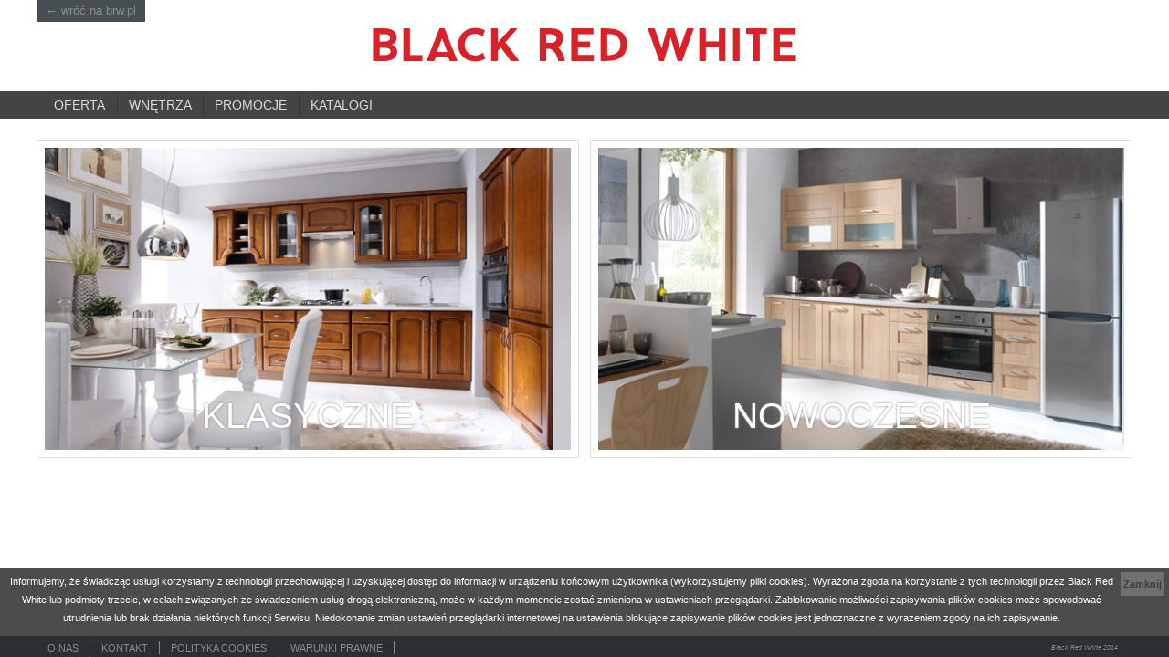

--- FILE ---
content_type: text/html; charset=utf-8
request_url: https://kuchnie.brw.com.pl/oferta/family-line/
body_size: 2793
content:
<!DOCTYPE html> <!--[if lt IE 8]> <html class="no-js lt-ie8" lang="en"> <![endif]-->
<!--[if IE 8]> <html class="no-js ie8" lang="en"> <![endif]-->
<!--[if gt IE 8]><!--> <html class="no-js" lang="en"> <!--<![endif]--> <head> <meta charset="utf-8"> <!--
	This website is powered by TYPO3 - inspiring people to share!
	TYPO3 is a free open source Content Management Framework initially created by Kasper Skaarhoj and licensed under GNU/GPL.
	TYPO3 is copyright 1998-2013 of Kasper Skaarhoj. Extensions are copyright of their respective owners.
	Information and contribution at http://typo3.org/
--><link rel="shortcut icon" href="https://kuchnie.brw.com.pl/fileadmin/templates/kuchnie_v1/img/favicon.ico" type="image/x-icon; charset=binary"> <link rel="icon" href="https://kuchnie.brw.com.pl/fileadmin/templates/kuchnie_v1/img/favicon.ico" type="image/x-icon; charset=binary"> <title>Oferta | Kuchnie BLACK RED WHITE</title> <link rel="stylesheet" href="/typo3temp/compressor/merged-e575d6bf227911711dfea2392900c34c.css?1604405859" /> <link rel="stylesheet" href="/typo3conf/ext/cl_jquery_fancybox/fancybox2/jquery.fancybox.css?1565166234" /> <link rel="stylesheet" href="/fileadmin/templates/kuchnie_v1/extensions/cookiepolicybar/Css/CookieBar.css?1378892864" /> <script src="/typo3conf/ext/html5_kickstart/js/modernizr-2.6.2.min.js"></script><meta name="robots" content="index,follow" /> </head> <body> <div class="row-fluid"> <div class="container"> <div class="row-fluid hidden-phone"> <div class="span8 top-btn-box"> <div class="pull-left"><a class="btn-wstecz" title="BLACK RED WHITE" target="_self" href="https://www.brw.pl/"> &larr; wróć na brw.pl </a></div> </div> </div> </div> </div> <div class="container visible-phone hidden-tablet"> <div class="row-fluid"> <ul class="btn-top-phone"> <li><a class="btn-wstecz" title="BLACK RED WHITE" target="_self" href="https://www.brw.pl/"> &larr; na brw.pl </a></li> </ul> </div> </div> <div class="row-fluid"> <div class="span24 logo"><a href="/" title="Kuchnie BLACK RED WHITE"><div class="tx-dce-pi1"> <img alt="Kuchnie BLACK RED WHITE" src="/fileadmin/templates/kuchnie_v1/img/brw.png" width="464" height="38" title="Kuchnie BLACK RED WHITE" /> </div></a></div> </div> <div class="menu-top-style hidden-phone" data-spy="affix" data-offset-top="100"> <div class="menu-top-inner-wrapper"> <div class="container"> <div class="row-fluid"> <div class="span23"> <ul class="ul-menu-top"><li class="li-top-menu" data-related="submenuTab2"><a href="/oferta/" class="btn-raf">Oferta</a></li><li class="li-top-menu" data-related="submenuTab3"><a href="/wnetrza/" class="btn-raf">Wnętrza</a></li><li class="li-top-menu"><a href="/promocje/" class="btn-raf">Promocje</a></li><li class="li-top-menu"><a href="/katalogi/" class="btn-raf">Katalogi</a></li></ul> </div> <div class="span1 pull-right" > <form class="search-style"> <input type="text" class="search-query-raf uneditable-input-raf" placeholder="szukaj produktu" /> <span class="search-raf "><img src="/fileadmin/templates/kuchnie_v1/img/serch.png" alt=""/></span> </form> </div> </div> </div> </div> <div class="row-fluid kontener-global-submenu"> <div class="container"> <div class="span11"> <div id="submenuTab2" class="sub-menu-top"> <ul id="categories-menu-global"> <li > <a href="/oferta/senso-kitchens/"> SENSO KITCHENS kuchnie na wymiar </a> <ul class='hide'> <li > <a href="/oferta/capital/"> CAPITAL </a> </li> <li > <a href="/oferta/traffic/"> TRAFFIC </a> </li> <li > <a href="/oferta/royal/"> ROYAL </a> </li> <li > <a href="/oferta/sentima/"> SENTIMA </a> </li> <li > <a href="/oferta/uchwyty/"> Uchwyty </a> </li> <li > <a href="/oferta/blaty/"> Blaty </a> </li> </ul> </li> <li class='active current '> <a href="/oferta/family-line/"> FAMILY LINE </a> <ul class='hide'> <li > <a href="/oferta/klasyczne/"> KLASYCZNE </a> </li> <li > <a href="/oferta/nowoczesne/"> NOWOCZESNE </a> </li> </ul> </li> <li > <a href="https://www.brw.com.pl/katalog-produktow/?k=384,junona-line&amp;m=1"> JUNONA LINE </a> </li> <li > <a href="https://www.brw.com.pl/katalog-produktow/?k=411,semi-line&amp;m=1"> SEMI LINE </a> </li> </ul> </div> <div id="submenuTab3" class="sub-menu-top"> <ul id="spots-menu-global"> <li > SENSO KITCHENS kuchnie na wymiar <ul class='hide'> <li > <a href="/wnetrza/capital/"> CAPITAL </a> </li> <li > <a href="/wnetrza/traffic/"> TRAFFIC </a> </li> <li > <a href="/wnetrza/royal/"> ROYAL </a> </li> <li > <a href="/wnetrza/sentima/"> SENTIMA </a> </li> <li > <a href="/wnetrza/uchwyty/"> Uchwyty </a> </li> <li > <a href="/wnetrza/blaty/"> Blaty </a> </li> </ul> </li> <li class='active current '> FAMILY LINE <ul class='hide'> <li > <a href="/wnetrza/klasyczne/"> KLASYCZNE </a> </li> <li > <a href="/wnetrza/nowoczesne/"> NOWOCZESNE </a> </li> </ul> </li> </ul> </div> </div> <div class="span11 pull-right menu-promocje"> </div> </div> </div> </div> <div id="content" class="container"> <div class="row-fluid"> <div id="content_main" class="span24"> <div class="lista-kategorie-glowne"> <div class="row-fluid wiersz"> <div class="span12 kategoria-wrapper"> <div class="kategoria-wrapper-inner"> <img src="/uploads/tx_protproducts/categories/fl-klasyczne.jpg" width="600" height="345" alt="" /> <a class="zdjecie-kategorii-nakladka-link" title="KLASYCZNE" href="/oferta/klasyczne/"> <div class="zdjecie-kategorii-nakladka-info"></div> <span class="zdjecie-kategorii-nakladka-tytul"><p>KLASYCZNE</p></span> </a> </div> </div> <div class="span12 kategoria-wrapper"> <div class="kategoria-wrapper-inner"> <img src="/uploads/tx_protproducts/categories/fl-nowoczesne.jpg" width="600" height="345" alt="" /> <a class="zdjecie-kategorii-nakladka-link" title="NOWOCZESNE" href="/oferta/nowoczesne/"> <div class="zdjecie-kategorii-nakladka-info"></div> <span class="zdjecie-kategorii-nakladka-tytul"><p>NOWOCZESNE</p></span> </a> </div> </div> </div> <div class="row-fluid wiersz"> </div> </div> </div> </div> </div> <div id="footer" class="footer-bg hidden-phone"> <div class="container"> <div class="row-fluid"> <ul class="footer-menu"> <li class="li-footer"><a href="/o-nas/" class="btn-footer">O nas</a></li><li class="li-footer"><a href="/kontakt-dev/" class="btn-footer">Kontakt</a></li><li class="li-footer"><a href="/polityka-cookies/" class="btn-footer">Polityka cookies</a></li><li class="li-footer"><a href="/warunki-prawne/" class="btn-footer">Warunki prawne</a></li> </ul> <div class="footer-note"><em>Black Red White 2014</em></div> </div> </div> </div> <div class="container footer-bg visible-phone hidden-tablet"> <div class="row-fluid"> <ul class="footer-menu-phone"> </ul> </div> <div class="footer-note"><em>Black Red White 2014</em></div> </div> <div id="cookiePolicyBar"> <p>Informujemy, że świadcząc usługi korzystamy z technologii przechowującej i uzyskującej dostęp do informacji w urządzeniu końcowym użytkownika (wykorzystujemy pliki cookies). Wyrażona zgoda na korzystanie z tych technologii przez Black Red White lub podmioty trzecie, w celach związanych ze świadczeniem usług drogą elektroniczną, może w każdym momencie zostać zmieniona w ustawieniach przeglądarki. Zablokowanie możliwości zapisywania plików cookies może spowodować utrudnienia lub brak działania niektórych funkcji Serwisu. Niedokonanie zmian ustawień przeglądarki internetowej na ustawienia blokujące zapisywanie plików cookies jest jednoznaczne z wyrażeniem zgody na ich zapisywanie. <a class="close" href="/oferta/?tx_cookiepolicybar_pi1%5Baction%5D=close&amp;tx_cookiepolicybar_pi1%5Bcontroller%5D=CookieBar">Zamknij</a> </p> </div> <script src="/typo3temp/compressor/merged-fc8aad9a0c6d93efb7193db09222abed.js?1604405849"></script><script src="/typo3temp/compressor/merged-b216839bf3100f482da1a4e12c1e08fd.js?1604405859"></script><script src="/typo3temp/compressor/merged-2ab327632796e712047970005bb6ca47.js?1604405849"></script><script>
/*<![CDATA[*/
<!--
/*nakladkaevents*/

			$(".kategoria-wrapper").mouseenter(function() {
				$(".zdjecie-kategorii-nakladka-info", this).stop(true,true).fadeIn("fast");
			}).mouseleave(function(){
				$(".zdjecie-kategorii-nakladka-info", this).stop(true,true).fadeOut("fast");
			});


/*globalMenuProducts*/

			$("ul#categories-menu-global li").mouseenter(function() {
				$('ul', this).stop(true,true).show();
			}).mouseleave(function(){
				$('ul', this).stop(true,true).hide();
			});


/*globalMenuSpots*/

			$("ul#spots-menu-global li").mouseenter(function() {
				$('ul', this).stop(true,true).show();
			}).mouseleave(function(){
				$('ul', this).stop(true,true).hide();
			});


// -->
/*]]>*/
</script></body> </html>

--- FILE ---
content_type: text/css; charset=utf-8
request_url: https://kuchnie.brw.com.pl/typo3temp/compressor/merged-e575d6bf227911711dfea2392900c34c.css?1604405859
body_size: 35335
content:

/* default styles for extension "tx_felogin_pi1" */
	.tx-felogin-pi1 label {
		display: block;
	}
/* default styles for extension "tx_protspot" */
	input.f3-form-error {
		background-color:#FF9F9F;
		border: 1px #FF0000 solid;
	}

	.tx-prot-spot table {
		border-collapse:separate;
		border-spacing:10px;
	}

	.tx-prot-spot table th {
		font-weight:bold;
	}

	.tx-prot-spot table td {
		vertical-align:top;
	}
/* default styles for extension "tx_protpromotions_pi1" */

  .ext-info-msg {margin-top: 15px; padding: 10px; background: #afafaf; color: #666666; border: 1px solid #55555; text-align: center;}

  .tx-protpromotions-single { border-left: 1px solid #dddddd; }

  .tx-protpromotions-poster { float: left; }
  .tx-protpromotions-poster img { margin: 0 15px 0 15px; }

/* default styles for extension "tx_cssstyledcontent" */
	/* Headers */
	.csc-header-alignment-center { text-align: center; }
	.csc-header-alignment-right { text-align: right; }
	.csc-header-alignment-left { text-align: left; }

	/* Clear floats after csc-textpic and after csc-textpic-imagerow */
	div.csc-textpic, div.csc-textpic div.csc-textpic-imagerow, ul.csc-uploads li { overflow: hidden; }

	/* Set padding for tables */
	div.csc-textpic .csc-textpic-imagewrap table { border-collapse: collapse; border-spacing: 0; }
	div.csc-textpic .csc-textpic-imagewrap table tr td { padding: 0; vertical-align: top; }

	/* Settings for figure and figcaption (HTML5) */
	div.csc-textpic .csc-textpic-imagewrap figure, div.csc-textpic figure.csc-textpic-imagewrap { margin: 0; display: table; }

	/* Captions */
	figcaption.csc-textpic-caption { display: table-caption; }
	.csc-textpic-caption { text-align: left; caption-side: bottom; }
	div.csc-textpic-caption-c .csc-textpic-caption, .csc-textpic-imagewrap .csc-textpic-caption-c { text-align: center; }
	div.csc-textpic-caption-r .csc-textpic-caption, .csc-textpic-imagewrap .csc-textpic-caption-r { text-align: right; }
	div.csc-textpic-caption-l .csc-textpic-caption, .csc-textpic-imagewrap .csc-textpic-caption-l { text-align: left; }

	/* Float the columns */
	div.csc-textpic div.csc-textpic-imagecolumn { float: left; }

	/* Border just around the image */
	div.csc-textpic-border div.csc-textpic-imagewrap img {
		border: 2px solid black;
		padding: 0px 0px;
	}

	div.csc-textpic .csc-textpic-imagewrap img { border: none; display: block; }

	/* Space below each image (also in-between rows) */
	div.csc-textpic .csc-textpic-imagewrap .csc-textpic-image { margin-bottom: 10px; }
	div.csc-textpic .csc-textpic-imagewrap .csc-textpic-imagerow-last .csc-textpic-image { margin-bottom: 0; }

	/* colSpace around image columns, except for last column */
	div.csc-textpic-imagecolumn, td.csc-textpic-imagecolumn .csc-textpic-image { margin-right: 10px; }
	div.csc-textpic-imagecolumn.csc-textpic-lastcol, td.csc-textpic-imagecolumn.csc-textpic-lastcol .csc-textpic-image { margin-right: 0; }

	/* Add margin from image-block to text (in case of "Text w/ images") */
	div.csc-textpic-intext-left .csc-textpic-imagewrap,
	div.csc-textpic-intext-left-nowrap .csc-textpic-imagewrap {
		margin-right: 10px;
	}
	div.csc-textpic-intext-right .csc-textpic-imagewrap,
	div.csc-textpic-intext-right-nowrap .csc-textpic-imagewrap {
		margin-left: 10px;
	}

	/* Positioning of images: */

	/* Center (above or below) */
	div.csc-textpic-center .csc-textpic-imagewrap, div.csc-textpic-center figure.csc-textpic-imagewrap { overflow: hidden; }
	div.csc-textpic-center .csc-textpic-center-outer { position: relative; float: right; right: 50%; }
	div.csc-textpic-center .csc-textpic-center-inner { position: relative; float: right; right: -50%; }

	/* Right (above or below) */
	div.csc-textpic-right .csc-textpic-imagewrap { float: right; }
	div.csc-textpic-right div.csc-textpic-text { clear: right; }

	/* Left (above or below) */
	div.csc-textpic-left .csc-textpic-imagewrap { float: left; }
	div.csc-textpic-left div.csc-textpic-text { clear: left; }

	/* Left (in text) */
	div.csc-textpic-intext-left .csc-textpic-imagewrap { float: left; }

	/* Right (in text) */
	div.csc-textpic-intext-right .csc-textpic-imagewrap { float: right; }

	/* Right (in text, no wrap around) */
	div.csc-textpic-intext-right-nowrap .csc-textpic-imagewrap { float: right; }

	/* Left (in text, no wrap around) */
	div.csc-textpic-intext-left-nowrap .csc-textpic-imagewrap { float: left; }

	div.csc-textpic div.csc-textpic-imagerow-last, div.csc-textpic div.csc-textpic-imagerow-none div.csc-textpic-last { margin-bottom: 0; }

	/* Browser fixes: */

	/* Fix for unordered and ordered list with image "In text, left" */
	.csc-textpic-intext-left ol, .csc-textpic-intext-left ul { padding-left: 40px; overflow: auto; }

	/* File Links */
	ul.csc-uploads { padding: 0; }
	ul.csc-uploads li { list-style: none outside none; margin: 1em 0; }
	ul.csc-uploads img { float: left; padding-right: 1em; vertical-align: top; }
	ul.csc-uploads span { display: block; }
	ul.csc-uploads span.csc-uploads-fileName { text-decoration: underline; }

	/* Table background colors: */

	table.contenttable-color-1 { background-color: #EDEBF1; }
	table.contenttable-color-2 { background-color: #F5FFAA; }
	table.contenttable-color-240 { background-color: black; }
	table.contenttable-color-241 { background-color: white; }
	table.contenttable-color-242 { background-color: #333333; }
	table.contenttable-color-243 { background-color: gray; }
	table.contenttable-color-244 { background-color: silver; }
/*!
 * Bootstrap v2.1.1
 *
 * Copyright 2012 Twitter, Inc
 * Licensed under the Apache License v2.0
 * http://www.apache.org/licenses/LICENSE-2.0
 *
 * Designed and built with all the love in the world @twitter by @mdo and @fat.
 */
.clearfix {
  *zoom: 1;
}
.clearfix:before,
.clearfix:after {
  display: table;
  content: "";
  line-height: 0;
}
.clearfix:after {
  clear: both;
}
.hide-text {
  font: 0/0 a;
  color: transparent;
  text-shadow: none;
  background-color: transparent;
  border: 0;
}
.input-block-level {
  display: block;
  width: 100%;
  min-height: 30px;
  -webkit-box-sizing: border-box;
  -moz-box-sizing: border-box;
  box-sizing: border-box;
}
article,
aside,
details,
figcaption,
figure,
footer,
header,
hgroup,
nav,
section {
  display: block;
}
audio,
canvas,
video {
  display: inline-block;
  *display: inline;
  *zoom: 1;
}
audio:not([controls]) {
  display: none;
}
html {
  font-size: 100%;
  -webkit-text-size-adjust: 100%;
  -ms-text-size-adjust: 100%;
}
a:focus {
  outline: thin dotted #333;
  outline: 5px auto -webkit-focus-ring-color;
  outline-offset: -2px;
}
a:hover,
a:active {
  outline: 0;
}
sub,
sup {
  position: relative;
  font-size: 75%;
  line-height: 0;
  vertical-align: baseline;
}
sup {
  top: -0.5em;
}
sub {
  bottom: -0.25em;
}
img {
  /* Responsive images (ensure images don't scale beyond their parents) */

  max-width: 100%;
  /* Part 1: Set a maxium relative to the parent */

  width: auto\9;
  /* IE7-8 need help adjusting responsive images */

  height: auto;
  /* Part 2: Scale the height according to the width, otherwise you get stretching */

  vertical-align: middle;
  border: 0;
  -ms-interpolation-mode: bicubic;
}
#map_canvas img {
  max-width: none;
}
button,
input,
select,
textarea {
  margin: 0;
  font-size: 100%;
  vertical-align: middle;
}
button,
input {
  *overflow: visible;
  line-height: normal;
}
button::-moz-focus-inner,
input::-moz-focus-inner {
  padding: 0;
  border: 0;
}
button,
input[type="button"],
input[type="reset"],
input[type="submit"] {
  cursor: pointer;
  -webkit-appearance: button;
}
input[type="search"] {
  -webkit-box-sizing: content-box;
  -moz-box-sizing: content-box;
  box-sizing: content-box;
  -webkit-appearance: textfield;
}
input[type="search"]::-webkit-search-decoration,
input[type="search"]::-webkit-search-cancel-button {
  -webkit-appearance: none;
}
textarea {
  overflow: auto;
  vertical-align: top;
}
body {
  margin: 0;
  font-family: "Helvetica Neue", Helvetica, Arial, sans-serif;
  font-size: 14px;
  line-height: 20px;
  color: #333333;
  background-color: #ffffff;
}
a {
  color: #0088cc;
  text-decoration: none;
}
a:hover {
  color: #005580;
  text-decoration: underline;
}
.img-rounded {
  -webkit-border-radius: 6px;
  -moz-border-radius: 6px;
  border-radius: 6px;
}
.img-polaroid {
  padding: 4px;
  background-color: #fff;
  border: 1px solid #ccc;
  border: 1px solid rgba(0, 0, 0, 0.2);
  -webkit-box-shadow: 0 1px 3px rgba(0, 0, 0, 0.1);
  -moz-box-shadow: 0 1px 3px rgba(0, 0, 0, 0.1);
  box-shadow: 0 1px 3px rgba(0, 0, 0, 0.1);
}
.img-circle {
  -webkit-border-radius: 500px;
  -moz-border-radius: 500px;
  border-radius: 500px;
}
.row {
  margin-left: -10px;
  *zoom: 1;
}
.row:before,
.row:after {
  display: table;
  content: "";
  line-height: 0;
}
.row:after {
  clear: both;
}
[class*="span"] {
  float: left;
  min-height: 1px;
  margin-left: 10px;
}
.container,
.navbar-static-top .container,
.navbar-fixed-top .container,
.navbar-fixed-bottom .container {
  width: 974px;
}
.span24 {
  width: 974px;
}
.span23 {
  width: 933px;
}
.span22 {
  width: 892px;
}
.span21 {
  width: 851px;
}
.span20 {
  width: 810px;
}
.span19 {
  width: 769px;
}
.span18 {
  width: 728px;
}
.span17 {
  width: 687px;
}
.span16 {
  width: 646px;
}
.span15 {
  width: 605px;
}
.span14 {
  width: 564px;
}
.span13 {
  width: 523px;
}
.span12 {
  width: 482px;
}
.span11 {
  width: 441px;
}
.span10 {
  width: 400px;
}
.span9 {
  width: 359px;
}
.span8 {
  width: 318px;
}
.span7 {
  width: 277px;
}
.span6 {
  width: 236px;
}
.span5 {
  width: 195px;
}
.span4 {
  width: 154px;
}
.span3 {
  width: 113px;
}
.span2 {
  width: 72px;
}
.span1 {
  width: 31px;
}
.offset24 {
  margin-left: 994px;
}
.offset23 {
  margin-left: 953px;
}
.offset22 {
  margin-left: 912px;
}
.offset21 {
  margin-left: 871px;
}
.offset20 {
  margin-left: 830px;
}
.offset19 {
  margin-left: 789px;
}
.offset18 {
  margin-left: 748px;
}
.offset17 {
  margin-left: 707px;
}
.offset16 {
  margin-left: 666px;
}
.offset15 {
  margin-left: 625px;
}
.offset14 {
  margin-left: 584px;
}
.offset13 {
  margin-left: 543px;
}
.offset12 {
  margin-left: 502px;
}
.offset11 {
  margin-left: 461px;
}
.offset10 {
  margin-left: 420px;
}
.offset9 {
  margin-left: 379px;
}
.offset8 {
  margin-left: 338px;
}
.offset7 {
  margin-left: 297px;
}
.offset6 {
  margin-left: 256px;
}
.offset5 {
  margin-left: 215px;
}
.offset4 {
  margin-left: 174px;
}
.offset3 {
  margin-left: 133px;
}
.offset2 {
  margin-left: 92px;
}
.offset1 {
  margin-left: 51px;
}
.row-fluid {
  width: 100%;
  *zoom: 1;
}
.row-fluid:before,
.row-fluid:after {
  display: table;
  content: "";
  line-height: 0;
}
.row-fluid:after {
  clear: both;
}
.row-fluid [class*="span"] {
  display: block;
  width: 100%;
  min-height: 30px;
  -webkit-box-sizing: border-box;
  -moz-box-sizing: border-box;
  box-sizing: border-box;
  float: left;
  margin-left: 1.0266940451745379%;
  *margin-left: 0.975359342915811%;
}
.row-fluid [class*="span"]:first-child {
  margin-left: 0;
}
.row-fluid .span24 {
  width: 100%;
  *width: 99.94866529774127%;
}
.row-fluid .span23 {
  width: 95.7905544147844%;
  *width: 95.73921971252567%;
}
.row-fluid .span22 {
  width: 91.58110882956878%;
  *width: 91.52977412731005%;
}
.row-fluid .span21 {
  width: 87.37166324435317%;
  *width: 87.32032854209444%;
}
.row-fluid .span20 {
  width: 83.16221765913757%;
  *width: 83.11088295687884%;
}
.row-fluid .span19 {
  width: 78.95277207392196%;
  *width: 78.90143737166323%;
}
.row-fluid .span18 {
  width: 74.74332648870636%;
  *width: 74.69199178644763%;
}
.row-fluid .span17 {
  width: 70.53388090349075%;
  *width: 70.48254620123203%;
}
.row-fluid .span16 {
  width: 66.32443531827515%;
  *width: 66.27310061601642%;
}
.row-fluid .span15 {
  width: 62.114989733059545%;
  *width: 62.06365503080082%;
}
.row-fluid .span14 {
  width: 57.90554414784394%;
  *width: 57.85420944558521%;
}
.row-fluid .span13 {
  width: 53.696098562628336%;
  *width: 53.64476386036961%;
}
.row-fluid .span12 {
  width: 49.48665297741273%;
  *width: 49.435318275154%;
}
.row-fluid .span11 {
  width: 45.27720739219712%;
  *width: 45.22587268993839%;
}
.row-fluid .span10 {
  width: 41.067761806981515%;
  *width: 41.01642710472279%;
}
.row-fluid .span9 {
  width: 36.85831622176591%;
  *width: 36.80698151950718%;
}
.row-fluid .span8 {
  width: 32.648870636550306%;
  *width: 32.59753593429158%;
}
.row-fluid .span7 {
  width: 28.439425051334702%;
  *width: 28.388090349075974%;
}
.row-fluid .span6 {
  width: 24.229979466119094%;
  *width: 24.178644763860365%;
}
.row-fluid .span5 {
  width: 20.02053388090349%;
  *width: 19.96919917864476%;
}
.row-fluid .span4 {
  width: 15.811088295687885%;
  *width: 15.759753593429158%;
}
.row-fluid .span3 {
  width: 11.601642710472278%;
  *width: 11.550308008213552%;
}
.row-fluid .span2 {
  width: 7.392197125256673%;
  *width: 7.3408624229979464%;
}
.row-fluid .span1 {
  width: 3.1827515400410675%;
  *width: 3.1314168377823406%;
}
.row-fluid .offset24 {
  margin-left: 102.05338809034907%;
  *margin-left: 101.95071868583162%;
}
.row-fluid .offset24:first-child {
  margin-left: 101.02669404517454%;
  *margin-left: 100.92402464065708%;
}
.row-fluid .offset23 {
  margin-left: 97.84394250513347%;
  *margin-left: 97.74127310061601%;
}
.row-fluid .offset23:first-child {
  margin-left: 96.81724845995893%;
  *margin-left: 96.71457905544148%;
}
.row-fluid .offset22 {
  margin-left: 93.63449691991785%;
  *margin-left: 93.5318275154004%;
}
.row-fluid .offset22:first-child {
  margin-left: 92.60780287474331%;
  *margin-left: 92.50513347022586%;
}
.row-fluid .offset21 {
  margin-left: 89.42505133470225%;
  *margin-left: 89.32238193018479%;
}
.row-fluid .offset21:first-child {
  margin-left: 88.39835728952771%;
  *margin-left: 88.29568788501025%;
}
.row-fluid .offset20 {
  margin-left: 85.21560574948664%;
  *margin-left: 85.11293634496919%;
}
.row-fluid .offset20:first-child {
  margin-left: 84.1889117043121%;
  *margin-left: 84.08624229979465%;
}
.row-fluid .offset19 {
  margin-left: 81.00616016427104%;
  *margin-left: 80.90349075975358%;
}
.row-fluid .offset19:first-child {
  margin-left: 79.9794661190965%;
  *margin-left: 79.87679671457904%;
}
.row-fluid .offset18 {
  margin-left: 76.79671457905543%;
  *margin-left: 76.69404517453798%;
}
.row-fluid .offset18:first-child {
  margin-left: 75.7700205338809%;
  *margin-left: 75.66735112936344%;
}
.row-fluid .offset17 {
  margin-left: 72.58726899383983%;
  *margin-left: 72.48459958932237%;
}
.row-fluid .offset17:first-child {
  margin-left: 71.56057494866529%;
  *margin-left: 71.45790554414783%;
}
.row-fluid .offset16 {
  margin-left: 68.37782340862422%;
  *margin-left: 68.27515400410677%;
}
.row-fluid .offset16:first-child {
  margin-left: 67.35112936344969%;
  *margin-left: 67.24845995893223%;
}
.row-fluid .offset15 {
  margin-left: 64.16837782340862%;
  *margin-left: 64.06570841889116%;
}
.row-fluid .offset15:first-child {
  margin-left: 63.14168377823408%;
  *margin-left: 63.039014373716626%;
}
.row-fluid .offset14 {
  margin-left: 59.958932238193015%;
  *margin-left: 59.85626283367556%;
}
.row-fluid .offset14:first-child {
  margin-left: 58.93223819301848%;
  *margin-left: 58.82956878850102%;
}
.row-fluid .offset13 {
  margin-left: 55.74948665297741%;
  *margin-left: 55.64681724845995%;
}
.row-fluid .offset13:first-child {
  margin-left: 54.72279260780287%;
  *margin-left: 54.62012320328542%;
}
.row-fluid .offset12 {
  margin-left: 51.540041067761805%;
  *margin-left: 51.43737166324435%;
}
.row-fluid .offset12:first-child {
  margin-left: 50.51334702258727%;
  *margin-left: 50.41067761806981%;
}
.row-fluid .offset11 {
  margin-left: 47.330595482546194%;
  *margin-left: 47.22792607802874%;
}
.row-fluid .offset11:first-child {
  margin-left: 46.30390143737166%;
  *margin-left: 46.2012320328542%;
}
.row-fluid .offset10 {
  margin-left: 43.12114989733059%;
  *margin-left: 43.01848049281313%;
}
.row-fluid .offset10:first-child {
  margin-left: 42.09445585215605%;
  *margin-left: 41.991786447638596%;
}
.row-fluid .offset9 {
  margin-left: 38.911704312114985%;
  *margin-left: 38.80903490759753%;
}
.row-fluid .offset9:first-child {
  margin-left: 37.88501026694045%;
  *margin-left: 37.78234086242299%;
}
.row-fluid .offset8 {
  margin-left: 34.70225872689938%;
  *margin-left: 34.599589322381924%;
}
.row-fluid .offset8:first-child {
  margin-left: 33.67556468172484%;
  *margin-left: 33.57289527720739%;
}
.row-fluid .offset7 {
  margin-left: 30.492813141683776%;
  *margin-left: 30.39014373716632%;
}
.row-fluid .offset7:first-child {
  margin-left: 29.46611909650924%;
  *margin-left: 29.363449691991782%;
}
.row-fluid .offset6 {
  margin-left: 26.28336755646817%;
  *margin-left: 26.180698151950715%;
}
.row-fluid .offset6:first-child {
  margin-left: 25.25667351129363%;
  *margin-left: 25.154004106776174%;
}
.row-fluid .offset5 {
  margin-left: 22.073921971252567%;
  *margin-left: 21.97125256673511%;
}
.row-fluid .offset5:first-child {
  margin-left: 21.047227926078026%;
  *margin-left: 20.94455852156057%;
}
.row-fluid .offset4 {
  margin-left: 17.864476386036962%;
  *margin-left: 17.761806981519506%;
}
.row-fluid .offset4:first-child {
  margin-left: 16.83778234086242%;
  *margin-left: 16.73511293634497%;
}
.row-fluid .offset3 {
  margin-left: 13.655030800821354%;
  *margin-left: 13.552361396303901%;
}
.row-fluid .offset3:first-child {
  margin-left: 12.628336755646817%;
  *margin-left: 12.525667351129362%;
}
.row-fluid .offset2 {
  margin-left: 9.44558521560575%;
  *margin-left: 9.342915811088295%;
}
.row-fluid .offset2:first-child {
  margin-left: 8.41889117043121%;
  *margin-left: 8.316221765913758%;
}
.row-fluid .offset1 {
  margin-left: 5.236139630390143%;
  *margin-left: 5.13347022587269%;
}
.row-fluid .offset1:first-child {
  margin-left: 4.209445585215605%;
  *margin-left: 4.1067761806981515%;
}
[class*="span"].hide,
.row-fluid [class*="span"].hide {
  display: none;
}
[class*="span"].pull-right,
.row-fluid [class*="span"].pull-right {
  float: right;
}
.container {
  margin-right: auto;
  margin-left: auto;
  *zoom: 1;
}
.container:before,
.container:after {
  display: table;
  content: "";
  line-height: 0;
}
.container:after {
  clear: both;
}
.container-fluid {
  padding-right: 10px;
  padding-left: 10px;
  *zoom: 1;
}
.container-fluid:before,
.container-fluid:after {
  display: table;
  content: "";
  line-height: 0;
}
.container-fluid:after {
  clear: both;
}
p {
  margin: 0 0 10px;
}
.lead {
  margin-bottom: 20px;
  font-size: 21px;
  font-weight: 200;
  line-height: 30px;
}
small {
  font-size: 85%;
}
strong {
  font-weight: bold;
}
em {
  font-style: italic;
}
cite {
  font-style: normal;
}
.muted {
  color: #999999;
}
.text-warning {
  color: #c09853;
}
.text-error {
  color: #b94a48;
}
.text-info {
  color: #3a87ad;
}
.text-success {
  color: #468847;
}
h1,
h2,
h3,
h4,
h5,
h6 {
  margin: 10px 0;
  font-family: inherit;
  font-weight: bold;
  line-height: 1;
  color: inherit;
  text-rendering: optimizelegibility;
}
h1 small,
h2 small,
h3 small,
h4 small,
h5 small,
h6 small {
  font-weight: normal;
  line-height: 1;
  color: #999999;
}
h1 {
  font-size: 36px;
  line-height: 40px;
}
h2 {
  font-size: 30px;
  line-height: 40px;
}
h3 {
  font-size: 24px;
  line-height: 40px;
}
h4 {
  font-size: 18px;
  line-height: 20px;
}
h5 {
  font-size: 14px;
  line-height: 20px;
}
h6 {
  font-size: 12px;
  line-height: 20px;
}
h1 small {
  font-size: 24px;
}
h2 small {
  font-size: 18px;
}
h3 small {
  font-size: 14px;
}
h4 small {
  font-size: 14px;
}
.page-header {
  padding-bottom: 9px;
  margin: 20px 0 30px;
  border-bottom: 1px solid #eeeeee;
}
ul,
ol {
  padding: 0;
  margin: 0 0 10px 25px;
}
ul ul,
ul ol,
ol ol,
ol ul {
  margin-bottom: 0;
}
li {
  line-height: 20px;
}
ul.unstyled,
ol.unstyled {
  margin-left: 0;
  list-style: none;
}
dl {
  margin-bottom: 20px;
}
dt,
dd {
  line-height: 20px;
}
dt {
  font-weight: bold;
}
dd {
  margin-left: 10px;
}
.dl-horizontal {
  *zoom: 1;
}
.dl-horizontal:before,
.dl-horizontal:after {
  display: table;
  content: "";
  line-height: 0;
}
.dl-horizontal:after {
  clear: both;
}
.dl-horizontal dt {
  float: left;
  width: 160px;
  clear: left;
  text-align: right;
  overflow: hidden;
  text-overflow: ellipsis;
  white-space: nowrap;
}
.dl-horizontal dd {
  margin-left: 180px;
}
hr {
  margin: 20px 0;
  border: 0;
  border-top: 1px solid #eeeeee;
  border-bottom: 1px solid #ffffff;
}
abbr[title] {
  cursor: help;
  border-bottom: 1px dotted #999999;
}
abbr.initialism {
  font-size: 90%;
  text-transform: uppercase;
}
blockquote {
  padding: 0 0 0 15px;
  margin: 0 0 20px;
  border-left: 5px solid #eeeeee;
}
blockquote p {
  margin-bottom: 0;
  font-size: 16px;
  font-weight: 300;
  line-height: 25px;
}
blockquote small {
  display: block;
  line-height: 20px;
  color: #999999;
}
blockquote small:before {
  content: '\2014 \00A0';
}
blockquote.pull-right {
  float: right;
  padding-right: 15px;
  padding-left: 0;
  border-right: 5px solid #eeeeee;
  border-left: 0;
}
blockquote.pull-right p,
blockquote.pull-right small {
  text-align: right;
}
blockquote.pull-right small:before {
  content: '';
}
blockquote.pull-right small:after {
  content: '\00A0 \2014';
}
q:before,
q:after,
blockquote:before,
blockquote:after {
  content: "";
}
address {
  display: block;
  margin-bottom: 20px;
  font-style: normal;
  line-height: 20px;
}
code,
pre {
  padding: 0 3px 2px;
  font-family: Monaco, Menlo, Consolas, "Courier New", monospace;
  font-size: 12px;
  color: #333333;
  -webkit-border-radius: 3px;
  -moz-border-radius: 3px;
  border-radius: 3px;
}
code {
  padding: 2px 4px;
  color: #d14;
  background-color: #f7f7f9;
  border: 1px solid #e1e1e8;
}
pre {
  display: block;
  padding: 9.5px;
  margin: 0 0 10px;
  font-size: 13px;
  line-height: 20px;
  word-break: break-all;
  word-wrap: break-word;
  white-space: pre;
  white-space: pre-wrap;
  background-color: #f5f5f5;
  border: 1px solid #ccc;
  border: 1px solid rgba(0, 0, 0, 0.15);
  -webkit-border-radius: 4px;
  -moz-border-radius: 4px;
  border-radius: 4px;
}
pre.prettyprint {
  margin-bottom: 20px;
}
pre code {
  padding: 0;
  color: inherit;
  background-color: transparent;
  border: 0;
}
.pre-scrollable {
  max-height: 340px;
  overflow-y: scroll;
}
.label,
.badge {
  font-size: 11.844px;
  font-weight: bold;
  line-height: 14px;
  color: #ffffff;
  vertical-align: baseline;
  white-space: nowrap;
  text-shadow: 0 -1px 0 rgba(0, 0, 0, 0.25);
  background-color: #999999;
}
.label {
  padding: 1px 4px 2px;
  -webkit-border-radius: 3px;
  -moz-border-radius: 3px;
  border-radius: 3px;
}
.badge {
  padding: 1px 9px 2px;
  -webkit-border-radius: 9px;
  -moz-border-radius: 9px;
  border-radius: 9px;
}
a.label:hover,
a.badge:hover {
  color: #ffffff;
  text-decoration: none;
  cursor: pointer;
}
.label-important,
.badge-important {
  background-color: #b94a48;
}
.label-important[href],
.badge-important[href] {
  background-color: #953b39;
}
.label-warning,
.badge-warning {
  background-color: #f89406;
}
.label-warning[href],
.badge-warning[href] {
  background-color: #c67605;
}
.label-success,
.badge-success {
  background-color: #468847;
}
.label-success[href],
.badge-success[href] {
  background-color: #356635;
}
.label-info,
.badge-info {
  background-color: #3a87ad;
}
.label-info[href],
.badge-info[href] {
  background-color: #2d6987;
}
.label-inverse,
.badge-inverse {
  background-color: #333333;
}
.label-inverse[href],
.badge-inverse[href] {
  background-color: #1a1a1a;
}
.btn .label,
.btn .badge {
  position: relative;
  top: -1px;
}
.btn-mini .label,
.btn-mini .badge {
  top: 0;
}
table {
  max-width: 100%;
  background-color: transparent;
  border-collapse: collapse;
  border-spacing: 0;
}
.table {
  width: 100%;
  margin-bottom: 20px;
}
.table th,
.table td {
  padding: 8px;
  line-height: 20px;
  text-align: left;
  vertical-align: top;
  border-top: 1px solid #dddddd;
}
.table th {
  font-weight: bold;
}
.table thead th {
  vertical-align: bottom;
}
.table caption + thead tr:first-child th,
.table caption + thead tr:first-child td,
.table colgroup + thead tr:first-child th,
.table colgroup + thead tr:first-child td,
.table thead:first-child tr:first-child th,
.table thead:first-child tr:first-child td {
  border-top: 0;
}
.table tbody + tbody {
  border-top: 2px solid #dddddd;
}
.table-condensed th,
.table-condensed td {
  padding: 4px 5px;
}
.table-bordered {
  border: 1px solid #dddddd;
  border-collapse: separate;
  *border-collapse: collapse;
  border-left: 0;
  -webkit-border-radius: 4px;
  -moz-border-radius: 4px;
  border-radius: 4px;
}
.table-bordered th,
.table-bordered td {
  border-left: 1px solid #dddddd;
}
.table-bordered caption + thead tr:first-child th,
.table-bordered caption + tbody tr:first-child th,
.table-bordered caption + tbody tr:first-child td,
.table-bordered colgroup + thead tr:first-child th,
.table-bordered colgroup + tbody tr:first-child th,
.table-bordered colgroup + tbody tr:first-child td,
.table-bordered thead:first-child tr:first-child th,
.table-bordered tbody:first-child tr:first-child th,
.table-bordered tbody:first-child tr:first-child td {
  border-top: 0;
}
.table-bordered thead:first-child tr:first-child th:first-child,
.table-bordered tbody:first-child tr:first-child td:first-child {
  -webkit-border-top-left-radius: 4px;
  border-top-left-radius: 4px;
  -moz-border-radius-topleft: 4px;
}
.table-bordered thead:first-child tr:first-child th:last-child,
.table-bordered tbody:first-child tr:first-child td:last-child {
  -webkit-border-top-right-radius: 4px;
  border-top-right-radius: 4px;
  -moz-border-radius-topright: 4px;
}
.table-bordered thead:last-child tr:last-child th:first-child,
.table-bordered tbody:last-child tr:last-child td:first-child,
.table-bordered tfoot:last-child tr:last-child td:first-child {
  -webkit-border-radius: 0 0 0 4px;
  -moz-border-radius: 0 0 0 4px;
  border-radius: 0 0 0 4px;
  -webkit-border-bottom-left-radius: 4px;
  border-bottom-left-radius: 4px;
  -moz-border-radius-bottomleft: 4px;
}
.table-bordered thead:last-child tr:last-child th:last-child,
.table-bordered tbody:last-child tr:last-child td:last-child,
.table-bordered tfoot:last-child tr:last-child td:last-child {
  -webkit-border-bottom-right-radius: 4px;
  border-bottom-right-radius: 4px;
  -moz-border-radius-bottomright: 4px;
}
.table-bordered caption + thead tr:first-child th:first-child,
.table-bordered caption + tbody tr:first-child td:first-child,
.table-bordered colgroup + thead tr:first-child th:first-child,
.table-bordered colgroup + tbody tr:first-child td:first-child {
  -webkit-border-top-left-radius: 4px;
  border-top-left-radius: 4px;
  -moz-border-radius-topleft: 4px;
}
.table-bordered caption + thead tr:first-child th:last-child,
.table-bordered caption + tbody tr:first-child td:last-child,
.table-bordered colgroup + thead tr:first-child th:last-child,
.table-bordered colgroup + tbody tr:first-child td:last-child {
  -webkit-border-top-right-radius: 4px;
  border-top-right-radius: 4px;
  -moz-border-radius-topleft: 4px;
}
.table-striped tbody tr:nth-child(odd) td,
.table-striped tbody tr:nth-child(odd) th {
  background-color: #f9f9f9;
}
.table-hover tbody tr:hover td,
.table-hover tbody tr:hover th {
  background-color: #f5f5f5;
}
table [class*=span],
.row-fluid table [class*=span] {
  display: table-cell;
  float: none;
  margin-left: 0;
}
.table .span1 {
  float: none;
  width: 15px;
  margin-left: 0;
}
.table .span2 {
  float: none;
  width: 56px;
  margin-left: 0;
}
.table .span3 {
  float: none;
  width: 97px;
  margin-left: 0;
}
.table .span4 {
  float: none;
  width: 138px;
  margin-left: 0;
}
.table .span5 {
  float: none;
  width: 179px;
  margin-left: 0;
}
.table .span6 {
  float: none;
  width: 220px;
  margin-left: 0;
}
.table .span7 {
  float: none;
  width: 261px;
  margin-left: 0;
}
.table .span8 {
  float: none;
  width: 302px;
  margin-left: 0;
}
.table .span9 {
  float: none;
  width: 343px;
  margin-left: 0;
}
.table .span10 {
  float: none;
  width: 384px;
  margin-left: 0;
}
.table .span11 {
  float: none;
  width: 425px;
  margin-left: 0;
}
.table .span12 {
  float: none;
  width: 466px;
  margin-left: 0;
}
.table .span13 {
  float: none;
  width: 507px;
  margin-left: 0;
}
.table .span14 {
  float: none;
  width: 548px;
  margin-left: 0;
}
.table .span15 {
  float: none;
  width: 589px;
  margin-left: 0;
}
.table .span16 {
  float: none;
  width: 630px;
  margin-left: 0;
}
.table .span17 {
  float: none;
  width: 671px;
  margin-left: 0;
}
.table .span18 {
  float: none;
  width: 712px;
  margin-left: 0;
}
.table .span19 {
  float: none;
  width: 753px;
  margin-left: 0;
}
.table .span20 {
  float: none;
  width: 794px;
  margin-left: 0;
}
.table .span21 {
  float: none;
  width: 835px;
  margin-left: 0;
}
.table .span22 {
  float: none;
  width: 876px;
  margin-left: 0;
}
.table .span23 {
  float: none;
  width: 917px;
  margin-left: 0;
}
.table .span24 {
  float: none;
  width: 958px;
  margin-left: 0;
}
.table tbody tr.success td {
  background-color: #dff0d8;
}
.table tbody tr.error td {
  background-color: #f2dede;
}
.table tbody tr.warning td {
  background-color: #fcf8e3;
}
.table tbody tr.info td {
  background-color: #d9edf7;
}
.table-hover tbody tr.success:hover td {
  background-color: #d0e9c6;
}
.table-hover tbody tr.error:hover td {
  background-color: #ebcccc;
}
.table-hover tbody tr.warning:hover td {
  background-color: #faf2cc;
}
.table-hover tbody tr.info:hover td {
  background-color: #c4e3f3;
}
form {
  margin: 0 0 20px;
}
fieldset {
  padding: 0;
  margin: 0;
  border: 0;
}
legend {
  display: block;
  width: 100%;
  padding: 0;
  margin-bottom: 20px;
  font-size: 21px;
  line-height: 40px;
  color: #333333;
  border: 0;
  border-bottom: 1px solid #e5e5e5;
}
legend small {
  font-size: 15px;
  color: #999999;
}
label,
input,
button,
select,
textarea {
  font-size: 14px;
  font-weight: normal;
  line-height: 20px;
}
input,
button,
select,
textarea {
  font-family: "Helvetica Neue", Helvetica, Arial, sans-serif;
}
label {
  display: block;
  margin-bottom: 5px;
}
select,
textarea,
input[type="text"],
input[type="password"],
input[type="datetime"],
input[type="datetime-local"],
input[type="date"],
input[type="month"],
input[type="time"],
input[type="week"],
input[type="number"],
input[type="email"],
input[type="url"],
input[type="search"],
input[type="tel"],
input[type="color"],
.uneditable-input {
  display: inline-block;
  height: 20px;
  padding: 0px 6px;
  margin-bottom: 0px;
  font-size: 14px;
  line-height: 20px;
  color: #555555;
  -webkit-border-radius: 0px;
  -moz-border-radius: 0px;
  border-radius: 0px;
}
input,
textarea,
.uneditable-input {
  width: 150px;
}
textarea {
  height: auto;
}
textarea,
input[type="text"],
input[type="password"],
input[type="datetime"],
input[type="datetime-local"],
input[type="date"],
input[type="month"],
input[type="time"],
input[type="week"],
input[type="number"],
input[type="email"],
input[type="url"],
input[type="search"],
input[type="tel"],
input[type="color"],
.uneditable-input {
  background-color: #888b90;
  border: 0px solid #cccccc;
  -webkit-box-shadow: inset 0 1px 1px rgba(0, 0, 0, 0.075);
  -moz-box-shadow: inset 0 1px 1px rgba(0, 0, 0, 0.075);
  box-shadow: inset 0 1px 4px rgba(0, 0, 0, 0.075);
  -webkit-transition: border linear .2s, box-shadow linear .2s;
  -moz-transition: border linear .2s, box-shadow linear .2s;
  -o-transition: border linear .2s, box-shadow linear .2s;
  transition: border linear .2s, box-shadow linear .2s;
}
textarea:focus,
input[type="text"]:focus,
input[type="password"]:focus,
input[type="datetime"]:focus,
input[type="datetime-local"]:focus,
input[type="date"]:focus,
input[type="month"]:focus,
input[type="time"]:focus,
input[type="week"]:focus,
input[type="number"]:focus,
input[type="email"]:focus,
input[type="url"]:focus,
input[type="search"]:focus,
input[type="tel"]:focus,
input[type="color"]:focus,
.uneditable-input:focus {
  border-color: rgba(82, 168, 236, 0.8);
  outline: 0;
  outline: thin dotted \9;
  /* IE6-9 */

  -webkit-box-shadow: inset 0 0 0 rgba(0, 0, 0, 0.075), 0 0 0 rgba(82, 168, 236, 0.6);
  -moz-box-shadow: inset 0 0 0 rgba(0, 0, 0, 0.075), 0 0 0 rgba(82, 168, 236, 0.6);
  box-shadow: inset 0 0 0 rgba(0, 0, 0, 0.075), 0 0 0 rgba(82, 168, 236, 0.6);
}
input[type="radio"],
input[type="checkbox"] {
  margin: 4px 0 0;
  *margin-top: 0;
  /* IE7 */

  margin-top: 1px \9;
  /* IE8-9 */

  line-height: normal;
  cursor: pointer;
}
input[type="file"],
input[type="image"],
input[type="submit"],
input[type="reset"],
input[type="button"],
input[type="radio"],
input[type="checkbox"] {
  width: auto;
}
select,
input[type="file"] {
  height: 30px;
  /* In IE7, the height of the select element cannot be changed by height, only font-size */

  *margin-top: 4px;
  /* For IE7, add top margin to align select with labels */

  line-height: 30px;
}
select {
  width: 220px;
  border: 1px solid #cccccc;
  background-color: #ffffff;
}
select[multiple],
select[size] {
  height: auto;
}
select:focus,
input[type="file"]:focus,
input[type="radio"]:focus,
input[type="checkbox"]:focus {
  outline: thin dotted #333;
  outline: 5px auto -webkit-focus-ring-color;
  outline-offset: -2px;
}
.uneditable-input,
.uneditable-textarea {
  color: #999999;
  background-color: #fcfcfc;
  border-color: #cccccc;
  -webkit-box-shadow: inset 0 1px 2px rgba(0, 0, 0, 0.025);
  -moz-box-shadow: inset 0 1px 2px rgba(0, 0, 0, 0.025);
  box-shadow: inset 0 1px 2px rgba(0, 0, 0, 0.025);
  cursor: not-allowed;
}
.uneditable-input {
  overflow: hidden;
  white-space: nowrap;
}
.uneditable-textarea {
  width: auto;
  height: auto;
}
input:-moz-placeholder,
textarea:-moz-placeholder {
  color: #999999;
}
input:-ms-input-placeholder,
textarea:-ms-input-placeholder {
  color: #999999;
}
input::-webkit-input-placeholder,
textarea::-webkit-input-placeholder {
  color: #999999;
}
.radio,
.checkbox {
  min-height: 18px;
  padding-left: 18px;
}
.radio input[type="radio"],
.checkbox input[type="checkbox"] {
  float: left;
  margin-left: -18px;
}
.controls > .radio:first-child,
.controls > .checkbox:first-child {
  padding-top: 5px;
}
.radio.inline,
.checkbox.inline {
  display: inline-block;
  padding-top: 5px;
  margin-bottom: 0;
  vertical-align: middle;
}
.radio.inline + .radio.inline,
.checkbox.inline + .checkbox.inline {
  margin-left: 10px;
}
.input-mini {
  width: 60px;
}
.input-small {
  width: 90px;
}
.input-medium {
  width: 150px;
}
.input-large {
  width: 210px;
}
.input-xlarge {
  width: 270px;
}
.input-xxlarge {
  width: 530px;
}
input[class*="span"],
select[class*="span"],
textarea[class*="span"],
.uneditable-input[class*="span"],
.row-fluid input[class*="span"],
.row-fluid select[class*="span"],
.row-fluid textarea[class*="span"],
.row-fluid .uneditable-input[class*="span"] {
  float: none;
  margin-left: 0;
}
.input-append input[class*="span"],
.input-append .uneditable-input[class*="span"],
.input-prepend input[class*="span"],
.input-prepend .uneditable-input[class*="span"],
.row-fluid input[class*="span"],
.row-fluid select[class*="span"],
.row-fluid textarea[class*="span"],
.row-fluid .uneditable-input[class*="span"],
.row-fluid .input-prepend [class*="span"],
.row-fluid .input-append [class*="span"] {
  display: inline-block;
}
input,
textarea,
.uneditable-input {
  margin-left: 0;
}
.controls-row [class*="span"] + [class*="span"] {
  margin-left: 10px;
}
input.span24, textarea.span24, .uneditable-input.span24 {
  width: 960px;
}
input.span23, textarea.span23, .uneditable-input.span23 {
  width: 919px;
}
input.span22, textarea.span22, .uneditable-input.span22 {
  width: 878px;
}
input.span21, textarea.span21, .uneditable-input.span21 {
  width: 837px;
}
input.span20, textarea.span20, .uneditable-input.span20 {
  width: 796px;
}
input.span19, textarea.span19, .uneditable-input.span19 {
  width: 755px;
}
input.span18, textarea.span18, .uneditable-input.span18 {
  width: 714px;
}
input.span17, textarea.span17, .uneditable-input.span17 {
  width: 673px;
}
input.span16, textarea.span16, .uneditable-input.span16 {
  width: 632px;
}
input.span15, textarea.span15, .uneditable-input.span15 {
  width: 591px;
}
input.span14, textarea.span14, .uneditable-input.span14 {
  width: 550px;
}
input.span13, textarea.span13, .uneditable-input.span13 {
  width: 509px;
}
input.span12, textarea.span12, .uneditable-input.span12 {
  width: 468px;
}
input.span11, textarea.span11, .uneditable-input.span11 {
  width: 427px;
}
input.span10, textarea.span10, .uneditable-input.span10 {
  width: 386px;
}
input.span9, textarea.span9, .uneditable-input.span9 {
  width: 345px;
}
input.span8, textarea.span8, .uneditable-input.span8 {
  width: 304px;
}
input.span7, textarea.span7, .uneditable-input.span7 {
  width: 263px;
}
input.span6, textarea.span6, .uneditable-input.span6 {
  width: 222px;
}
input.span5, textarea.span5, .uneditable-input.span5 {
  width: 181px;
}
input.span4, textarea.span4, .uneditable-input.span4 {
  width: 140px;
}
input.span3, textarea.span3, .uneditable-input.span3 {
  width: 99px;
}
input.span2, textarea.span2, .uneditable-input.span2 {
  width: 58px;
}
input.span1, textarea.span1, .uneditable-input.span1 {
  width: 17px;
}
.controls-row {
  *zoom: 1;
}
.controls-row:before,
.controls-row:after {
  display: table;
  content: "";
  line-height: 0;
}
.controls-row:after {
  clear: both;
}
.controls-row [class*="span"] {
  float: left;
}
input[disabled],
select[disabled],
textarea[disabled],
input[readonly],
select[readonly],
textarea[readonly] {
  cursor: not-allowed;
  background-color: #eeeeee;
}
input[type="radio"][disabled],
input[type="checkbox"][disabled],
input[type="radio"][readonly],
input[type="checkbox"][readonly] {
  background-color: transparent;
}
.control-group.warning > label,
.control-group.warning .help-block,
.control-group.warning .help-inline {
  color: #c09853;
}
.control-group.warning .checkbox,
.control-group.warning .radio,
.control-group.warning input,
.control-group.warning select,
.control-group.warning textarea {
  color: #c09853;
}
.control-group.warning input,
.control-group.warning select,
.control-group.warning textarea {
  border-color: #c09853;
  -webkit-box-shadow: inset 0 1px 1px rgba(0, 0, 0, 0.075);
  -moz-box-shadow: inset 0 1px 1px rgba(0, 0, 0, 0.075);
  box-shadow: inset 0 1px 1px rgba(0, 0, 0, 0.075);
}
.control-group.warning input:focus,
.control-group.warning select:focus,
.control-group.warning textarea:focus {
  border-color: #a47e3c;
  -webkit-box-shadow: inset 0 1px 1px rgba(0, 0, 0, 0.075), 0 0 6px #dbc59e;
  -moz-box-shadow: inset 0 1px 1px rgba(0, 0, 0, 0.075), 0 0 6px #dbc59e;
  box-shadow: inset 0 1px 1px rgba(0, 0, 0, 0.075), 0 0 6px #dbc59e;
}
.control-group.warning .input-prepend .add-on,
.control-group.warning .input-append .add-on {
  color: #c09853;
  background-color: #fcf8e3;
  border-color: #c09853;
}
.control-group.error > label,
.control-group.error .help-block,
.control-group.error .help-inline {
  color: #b94a48;
}
.control-group.error .checkbox,
.control-group.error .radio,
.control-group.error input,
.control-group.error select,
.control-group.error textarea {
  color: #b94a48;
}
.control-group.error input,
.control-group.error select,
.control-group.error textarea {
  border-color: #b94a48;
  -webkit-box-shadow: inset 0 1px 1px rgba(0, 0, 0, 0.075);
  -moz-box-shadow: inset 0 1px 1px rgba(0, 0, 0, 0.075);
  box-shadow: inset 0 1px 1px rgba(0, 0, 0, 0.075);
}
.control-group.error input:focus,
.control-group.error select:focus,
.control-group.error textarea:focus {
  border-color: #953b39;
  -webkit-box-shadow: inset 0 1px 1px rgba(0, 0, 0, 0.075), 0 0 6px #d59392;
  -moz-box-shadow: inset 0 1px 1px rgba(0, 0, 0, 0.075), 0 0 6px #d59392;
  box-shadow: inset 0 1px 1px rgba(0, 0, 0, 0.075), 0 0 6px #d59392;
}
.control-group.error .input-prepend .add-on,
.control-group.error .input-append .add-on {
  color: #b94a48;
  background-color: #f2dede;
  border-color: #b94a48;
}
.control-group.success > label,
.control-group.success .help-block,
.control-group.success .help-inline {
  color: #468847;
}
.control-group.success .checkbox,
.control-group.success .radio,
.control-group.success input,
.control-group.success select,
.control-group.success textarea {
  color: #468847;
}
.control-group.success input,
.control-group.success select,
.control-group.success textarea {
  border-color: #468847;
  -webkit-box-shadow: inset 0 1px 1px rgba(0, 0, 0, 0.075);
  -moz-box-shadow: inset 0 1px 1px rgba(0, 0, 0, 0.075);
  box-shadow: inset 0 1px 1px rgba(0, 0, 0, 0.075);
}
.control-group.success input:focus,
.control-group.success select:focus,
.control-group.success textarea:focus {
  border-color: #356635;
  -webkit-box-shadow: inset 0 1px 1px rgba(0, 0, 0, 0.075), 0 0 6px #7aba7b;
  -moz-box-shadow: inset 0 1px 1px rgba(0, 0, 0, 0.075), 0 0 6px #7aba7b;
  box-shadow: inset 0 1px 1px rgba(0, 0, 0, 0.075), 0 0 6px #7aba7b;
}
.control-group.success .input-prepend .add-on,
.control-group.success .input-append .add-on {
  color: #468847;
  background-color: #dff0d8;
  border-color: #468847;
}
.control-group.info > label,
.control-group.info .help-block,
.control-group.info .help-inline {
  color: #3a87ad;
}
.control-group.info .checkbox,
.control-group.info .radio,
.control-group.info input,
.control-group.info select,
.control-group.info textarea {
  color: #3a87ad;
}
.control-group.info input,
.control-group.info select,
.control-group.info textarea {
  border-color: #3a87ad;
  -webkit-box-shadow: inset 0 1px 1px rgba(0, 0, 0, 0.075);
  -moz-box-shadow: inset 0 1px 1px rgba(0, 0, 0, 0.075);
  box-shadow: inset 0 1px 1px rgba(0, 0, 0, 0.075);
}
.control-group.info input:focus,
.control-group.info select:focus,
.control-group.info textarea:focus {
  border-color: #2d6987;
  -webkit-box-shadow: inset 0 1px 1px rgba(0, 0, 0, 0.075), 0 0 6px #7ab5d3;
  -moz-box-shadow: inset 0 1px 1px rgba(0, 0, 0, 0.075), 0 0 6px #7ab5d3;
  box-shadow: inset 0 1px 1px rgba(0, 0, 0, 0.075), 0 0 6px #7ab5d3;
}
.control-group.info .input-prepend .add-on,
.control-group.info .input-append .add-on {
  color: #3a87ad;
  background-color: #d9edf7;
  border-color: #3a87ad;
}
input:focus:required:invalid,
textarea:focus:required:invalid,
select:focus:required:invalid {
  color: #b94a48;
  border-color: #ee5f5b;
}
input:focus:required:invalid:focus,
textarea:focus:required:invalid:focus,
select:focus:required:invalid:focus {
  border-color: #e9322d;
  -webkit-box-shadow: 0 0 6px #f8b9b7;
  -moz-box-shadow: 0 0 6px #f8b9b7;
  box-shadow: 0 0 6px #f8b9b7;
}
.form-actions {
  padding: 19px 20px 20px;
  margin-top: 20px;
  margin-bottom: 20px;
  background-color: #f5f5f5;
  border-top: 1px solid #e5e5e5;
  *zoom: 1;
}
.form-actions:before,
.form-actions:after {
  display: table;
  content: "";
  line-height: 0;
}
.form-actions:after {
  clear: both;
}
.help-block,
.help-inline {
  color: #595959;
}
.help-block {
  display: block;
  margin-bottom: 10px;
}
.help-inline {
  display: inline-block;
  *display: inline;
  /* IE7 inline-block hack */

  *zoom: 1;
  vertical-align: middle;
  padding-left: 5px;
}
.input-append,
.input-prepend {
  margin-bottom: 5px;
  font-size: 0;
  white-space: nowrap;
}
.input-append input,
.input-prepend input,
.input-append select,
.input-prepend select,
.input-append .uneditable-input,
.input-prepend .uneditable-input {
  position: relative;
  margin-bottom: 0;
  *margin-left: 0;
  font-size: 14px;
  vertical-align: top;
  -webkit-border-radius: 0 3px 3px 0;
  -moz-border-radius: 0 3px 3px 0;
  border-radius: 0 3px 3px 0;
}
.input-append input:focus,
.input-prepend input:focus,
.input-append select:focus,
.input-prepend select:focus,
.input-append .uneditable-input:focus,
.input-prepend .uneditable-input:focus {
  z-index: 2;
}
.input-append .add-on,
.input-prepend .add-on {
  display: inline-block;
  width: auto;
  height: 20px;
  min-width: 16px;
  padding: 4px 5px;
  font-size: 14px;
  font-weight: normal;
  line-height: 20px;
  text-align: center;
  text-shadow: 0 1px 0 #ffffff;
  background-color: #eeeeee;
  border: 1px solid #ccc;
}
.input-append .add-on,
.input-prepend .add-on,
.input-append .btn,
.input-prepend .btn {
  vertical-align: top;
  -webkit-border-radius: 0;
  -moz-border-radius: 0;
  border-radius: 0;
}
.input-append .active,
.input-prepend .active {
  background-color: #a9dba9;
  border-color: #46a546;
}
.input-prepend .add-on,
.input-prepend .btn {
  margin-right: -1px;
}
.input-prepend .add-on:first-child,
.input-prepend .btn:first-child {
  -webkit-border-radius: 0px 0 0 0px;
  -moz-border-radius: 0px 0 0 0px;
  border-radius: 0px 0 0 0px;
}
.input-append input,
.input-append select,
.input-append .uneditable-input {
  -webkit-border-radius: 0px 0 0 3px;
  -moz-border-radius: 0px 0 0 0px;
  border-radius: 0px 0 0 0px;
}
.input-append .add-on,
.input-append .btn {
  margin-left: -1px;
}
.input-append .add-on:last-child,
.input-append .btn:last-child {
  -webkit-border-radius: 0 0px 0px 0;
  -moz-border-radius: 0 0px 0px 0;
  border-radius: 0 0px 0px 0;
}
.input-prepend.input-append input,
.input-prepend.input-append select,
.input-prepend.input-append .uneditable-input {
  -webkit-border-radius: 0;
  -moz-border-radius: 0;
  border-radius: 0;
}
.input-prepend.input-append .add-on:first-child,
.input-prepend.input-append .btn:first-child {
  margin-right: -1px;
  -webkit-border-radius: 0px 0 0 0px;
  -moz-border-radius: 0px 0 0 0px;
  border-radius: 0px 0 0 0px;
}
.input-prepend.input-append .add-on:last-child,
.input-prepend.input-append .btn:last-child {
  margin-left: -1px;
  -webkit-border-radius: 0 0px 0px 0;
  -moz-border-radius: 0 0px 0px 0;
  border-radius: 0 0px 0px 0;
}
input.search-query {
  padding-right: 14px;
  padding-right: 4px \9;
  padding-left: 14px;
  padding-left: 4px \9;
  /* IE7-8 doesn't have border-radius, so don't indent the padding */

  margin-bottom: 0;
  -webkit-border-radius: 15px;
  -moz-border-radius: 15px;
  border-radius: 15px;
}
/* Allow for input prepend/append in search forms */
.form-search .input-append .search-query,
.form-search .input-prepend .search-query {
  -webkit-border-radius: 0;
  -moz-border-radius: 0;
  border-radius: 0;
}
.form-search .input-append .search-query {
  -webkit-border-radius: 14px 0 0 14px;
  -moz-border-radius: 14px 0 0 14px;
  border-radius: 14px 0 0 14px;
}
.form-search .input-append .btn {
  -webkit-border-radius: 0 14px 14px 0;
  -moz-border-radius: 0 14px 14px 0;
  border-radius: 0 14px 14px 0;
}
.form-search .input-prepend .search-query {
  -webkit-border-radius: 0 14px 14px 0;
  -moz-border-radius: 0 14px 14px 0;
  border-radius: 0 14px 14px 0;
}
.form-search .input-prepend .btn {
  -webkit-border-radius: 14px 0 0 14px;
  -moz-border-radius: 14px 0 0 14px;
  border-radius: 14px 0 0 14px;
}
.form-search input,
.form-inline input,
.form-horizontal input,
.form-search textarea,
.form-inline textarea,
.form-horizontal textarea,
.form-search select,
.form-inline select,
.form-horizontal select,
.form-search .help-inline,
.form-inline .help-inline,
.form-horizontal .help-inline,
.form-search .uneditable-input,
.form-inline .uneditable-input,
.form-horizontal .uneditable-input,
.form-search .input-prepend,
.form-inline .input-prepend,
.form-horizontal .input-prepend,
.form-search .input-append,
.form-inline .input-append,
.form-horizontal .input-append {
  display: inline-block;
  *display: inline;
  /* IE7 inline-block hack */

  *zoom: 1;
  margin-bottom: 0;
  vertical-align: middle;
}
.form-search .hide,
.form-inline .hide,
.form-horizontal .hide {
  display: none;
}
.form-search label,
.form-inline label,
.form-search .btn-group,
.form-inline .btn-group {
  display: inline-block;
}
.form-search .input-append,
.form-inline .input-append,
.form-search .input-prepend,
.form-inline .input-prepend {
  margin-bottom: 0;
}
.form-search .radio,
.form-search .checkbox,
.form-inline .radio,
.form-inline .checkbox {
  padding-left: 0;
  margin-bottom: 0;
  vertical-align: middle;
}
.form-search .radio input[type="radio"],
.form-search .checkbox input[type="checkbox"],
.form-inline .radio input[type="radio"],
.form-inline .checkbox input[type="checkbox"] {
  float: left;
  margin-right: 3px;
  margin-left: 0;
}
.control-group {
  margin-bottom: 10px;
}
legend + .control-group {
  margin-top: 20px;
  -webkit-margin-top-collapse: separate;
}
.form-horizontal .control-group {
  margin-bottom: 20px;
  *zoom: 1;
}
.form-horizontal .control-group:before,
.form-horizontal .control-group:after {
  display: table;
  content: "";
  line-height: 0;
}
.form-horizontal .control-group:after {
  clear: both;
}
.form-horizontal .control-label {
  float: left;
  width: 160px;
  padding-top: 5px;
  text-align: right;
}
.form-horizontal .controls {
  *display: inline-block;
  *padding-left: 20px;
  margin-left: 180px;
  *margin-left: 0;
}
.form-horizontal .controls:first-child {
  *padding-left: 180px;
}
.form-horizontal .help-block {
  margin-bottom: 0;
}
.form-horizontal input + .help-block,
.form-horizontal select + .help-block,
.form-horizontal textarea + .help-block {
  margin-top: 10px;
}
.form-horizontal .form-actions {
  padding-left: 180px;
}
.btn {
  display: inline-block;
  *display: inline;
  /* IE7 inline-block hack */

  *zoom: 1;
  padding: 4px 14px;
  margin-bottom: 0;
  font-size: 14px;
  line-height: 20px;
  *line-height: 20px;
  text-align: center;
  vertical-align: middle;
  cursor: pointer;
  color: #333333;
  text-shadow: 0 1px 1px rgba(255, 255, 255, 0.75);
  background-color: #f5f5f5;
  background-image: -moz-linear-gradient(top, #ffffff, #e6e6e6);
  background-image: -webkit-gradient(linear, 0 0, 0 100%, from(#ffffff), to(#e6e6e6));
  background-image: -webkit-linear-gradient(top, #ffffff, #e6e6e6);
  background-image: -o-linear-gradient(top, #ffffff, #e6e6e6);
  background-image: linear-gradient(to bottom, #ffffff, #e6e6e6);
  background-repeat: repeat-x;
  filter: progid:DXImageTransform.Microsoft.gradient(startColorstr='#ffffffff', endColorstr='#ffe6e6e6', GradientType=0);
  border-color: #e6e6e6 #e6e6e6 #bfbfbf;
  border-color: rgba(0, 0, 0, 0.1) rgba(0, 0, 0, 0.1) rgba(0, 0, 0, 0.25);
  *background-color: #e6e6e6;
  /* Darken IE7 buttons by default so they stand out more given they won't have borders */

  filter: progid:DXImageTransform.Microsoft.gradient(enabled = false);
  border: 1px solid #bbbbbb;
  *border: 0;
  border-bottom-color: #a2a2a2;
  -webkit-border-radius: 0px;
  -moz-border-radius: 0px;
  border-radius: 0px;
  *margin-left: .3em;
  -webkit-box-shadow: inset 0 1px 0 rgba(255, 255, 255, 0.2), 0 1px 2px rgba(0, 0, 0, 0.05);
  -moz-box-shadow: inset 0 1px 0 rgba(255, 255, 255, 0.2), 0 1px 2px rgba(0, 0, 0, 0.05);
  box-shadow: inset 0 1px 0 rgba(255, 255, 255, 0.2), 0 1px 2px rgba(0, 0, 0, 0.05);
}
.btn:hover,
.btn:active,
.btn.active,
.btn.disabled,
.btn[disabled] {
  color: #333333;
  background-color: #e6e6e6;
  *background-color: #d9d9d9;
}
.btn:active,
.btn.active {
  background-color: #cccccc \9;
}
.btn:first-child {
  *margin-left: 0;
}
.btn:hover {
  color: #333333;
  text-decoration: none;
  background-color: #e6e6e6;
  *background-color: #d9d9d9;
  /* Buttons in IE7 don't get borders, so darken on hover */

  background-position: 0 -15px;
  -webkit-transition: background-position 0.1s linear;
  -moz-transition: background-position 0.1s linear;
  -o-transition: background-position 0.1s linear;
  transition: background-position 0.1s linear;
}
.btn:focus {
  outline: thin dotted #333;
  outline: 5px auto -webkit-focus-ring-color;
  outline-offset: -2px;
}
.btn.active,
.btn:active {
  background-color: #e6e6e6;
  background-color: #d9d9d9 \9;
  background-image: none;
  outline: 0;
  -webkit-box-shadow: inset 0 2px 4px rgba(0, 0, 0, 0.15), 0 1px 2px rgba(0, 0, 0, 0.05);
  -moz-box-shadow: inset 0 2px 4px rgba(0, 0, 0, 0.15), 0 1px 2px rgba(0, 0, 0, 0.05);
  box-shadow: inset 0 2px 4px rgba(0, 0, 0, 0.15), 0 1px 2px rgba(0, 0, 0, 0.05);
}
.btn.disabled,
.btn[disabled] {
  cursor: default;
  background-color: #e6e6e6;
  background-image: none;
  opacity: 0.65;
  filter: alpha(opacity=65);
  -webkit-box-shadow: none;
  -moz-box-shadow: none;
  box-shadow: none;
}
.btn-large {
  padding: 9px 14px;
  font-size: 16px;
  line-height: normal;
  -webkit-border-radius: 5px;
  -moz-border-radius: 5px;
  border-radius: 5px;
}
.btn-large [class^="icon-"] {
  margin-top: 2px;
}
.btn-small {
  padding: 3px 9px;
  font-size: 12px;
  line-height: 18px;
}
.btn-small [class^="icon-"] {
  margin-top: 0;
}
.btn-mini {
  padding: 2px 6px;
  font-size: 11px;
  line-height: 17px;
}
.btn-block {
  display: block;
  width: 100%;
  padding-left: 0;
  padding-right: 0;
  -webkit-box-sizing: border-box;
  -moz-box-sizing: border-box;
  box-sizing: border-box;
}
.btn-block + .btn-block {
  margin-top: 5px;
}
input[type="submit"].btn-block,
input[type="reset"].btn-block,
input[type="button"].btn-block {
  width: 100%;
}
.btn-primary.active,
.btn-warning.active,
.btn-danger.active,
.btn-success.active,
.btn-info.active,
.btn-inverse.active {
  color: rgba(255, 255, 255, 0.75);
}
.btn {
  border-color: #c5c5c5;
  border-color: rgba(0, 0, 0, 0.15) rgba(0, 0, 0, 0.15) rgba(0, 0, 0, 0.25);
}
.btn-primary {
  color: #ffffff;
  text-shadow: 0 -1px 0 rgba(0, 0, 0, 0.25);
  background-color: #006dcc;
  background-image: -moz-linear-gradient(top, #0088cc, #0044cc);
  background-image: -webkit-gradient(linear, 0 0, 0 100%, from(#0088cc), to(#0044cc));
  background-image: -webkit-linear-gradient(top, #0088cc, #0044cc);
  background-image: -o-linear-gradient(top, #0088cc, #0044cc);
  background-image: linear-gradient(to bottom, #0088cc, #0044cc);
  background-repeat: repeat-x;
  filter: progid:DXImageTransform.Microsoft.gradient(startColorstr='#ff0088cc', endColorstr='#ff0044cc', GradientType=0);
  border-color: #0044cc #0044cc #002a80;
  border-color: rgba(0, 0, 0, 0.1) rgba(0, 0, 0, 0.1) rgba(0, 0, 0, 0.25);
  *background-color: #0044cc;
  /* Darken IE7 buttons by default so they stand out more given they won't have borders */

  filter: progid:DXImageTransform.Microsoft.gradient(enabled = false);
}
.btn-primary:hover,
.btn-primary:active,
.btn-primary.active,
.btn-primary.disabled,
.btn-primary[disabled] {
  color: #ffffff;
  background-color: #0044cc;
  *background-color: #003bb3;
}
.btn-primary:active,
.btn-primary.active {
  background-color: #003399 \9;
}
.btn-warning {
  color: #ffffff;
  text-shadow: 0 -1px 0 rgba(0, 0, 0, 0.25);
  background-color: #faa732;
  background-image: -moz-linear-gradient(top, #fbb450, #f89406);
  background-image: -webkit-gradient(linear, 0 0, 0 100%, from(#fbb450), to(#f89406));
  background-image: -webkit-linear-gradient(top, #fbb450, #f89406);
  background-image: -o-linear-gradient(top, #fbb450, #f89406);
  background-image: linear-gradient(to bottom, #fbb450, #f89406);
  background-repeat: repeat-x;
  filter: progid:DXImageTransform.Microsoft.gradient(startColorstr='#fffbb450', endColorstr='#fff89406', GradientType=0);
  border-color: #f89406 #f89406 #ad6704;
  border-color: rgba(0, 0, 0, 0.1) rgba(0, 0, 0, 0.1) rgba(0, 0, 0, 0.25);
  *background-color: #f89406;
  /* Darken IE7 buttons by default so they stand out more given they won't have borders */

  filter: progid:DXImageTransform.Microsoft.gradient(enabled = false);
}
.btn-warning:hover,
.btn-warning:active,
.btn-warning.active,
.btn-warning.disabled,
.btn-warning[disabled] {
  color: #ffffff;
  background-color: #f89406;
  *background-color: #df8505;
}
.btn-warning:active,
.btn-warning.active {
  background-color: #c67605 \9;
}
.btn-danger {
  color: #ffffff;
  text-shadow: 0 -1px 0 rgba(0, 0, 0, 0.25);
  background-color: #da4f49;
  background-image: -moz-linear-gradient(top, #ee5f5b, #bd362f);
  background-image: -webkit-gradient(linear, 0 0, 0 100%, from(#ee5f5b), to(#bd362f));
  background-image: -webkit-linear-gradient(top, #ee5f5b, #bd362f);
  background-image: -o-linear-gradient(top, #ee5f5b, #bd362f);
  background-image: linear-gradient(to bottom, #ee5f5b, #bd362f);
  background-repeat: repeat-x;
  filter: progid:DXImageTransform.Microsoft.gradient(startColorstr='#ffee5f5b', endColorstr='#ffbd362f', GradientType=0);
  border-color: #bd362f #bd362f #802420;
  border-color: rgba(0, 0, 0, 0.1) rgba(0, 0, 0, 0.1) rgba(0, 0, 0, 0.25);
  *background-color: #bd362f;
  /* Darken IE7 buttons by default so they stand out more given they won't have borders */

  filter: progid:DXImageTransform.Microsoft.gradient(enabled = false);
}
.btn-danger:hover,
.btn-danger:active,
.btn-danger.active,
.btn-danger.disabled,
.btn-danger[disabled] {
  color: #ffffff;
  background-color: #bd362f;
  *background-color: #a9302a;
}
.btn-danger:active,
.btn-danger.active {
  background-color: #942a25 \9;
}
.btn-success {
  color: #ffffff;
  text-shadow: 0 -1px 0 rgba(0, 0, 0, 0.25);
  background-color: #5bb75b;
  background-image: -moz-linear-gradient(top, #62c462, #51a351);
  background-image: -webkit-gradient(linear, 0 0, 0 100%, from(#62c462), to(#51a351));
  background-image: -webkit-linear-gradient(top, #62c462, #51a351);
  background-image: -o-linear-gradient(top, #62c462, #51a351);
  background-image: linear-gradient(to bottom, #62c462, #51a351);
  background-repeat: repeat-x;
  filter: progid:DXImageTransform.Microsoft.gradient(startColorstr='#ff62c462', endColorstr='#ff51a351', GradientType=0);
  border-color: #51a351 #51a351 #387038;
  border-color: rgba(0, 0, 0, 0.1) rgba(0, 0, 0, 0.1) rgba(0, 0, 0, 0.25);
  *background-color: #51a351;
  /* Darken IE7 buttons by default so they stand out more given they won't have borders */

  filter: progid:DXImageTransform.Microsoft.gradient(enabled = false);
}
.btn-success:hover,
.btn-success:active,
.btn-success.active,
.btn-success.disabled,
.btn-success[disabled] {
  color: #ffffff;
  background-color: #51a351;
  *background-color: #499249;
}
.btn-success:active,
.btn-success.active {
  background-color: #408140 \9;
}
.btn-info {
  color: #ffffff;
  text-shadow: 0 -1px 0 rgba(0, 0, 0, 0.25);
  background-color: #49afcd;
  background-image: -moz-linear-gradient(top, #5bc0de, #2f96b4);
  background-image: -webkit-gradient(linear, 0 0, 0 100%, from(#5bc0de), to(#2f96b4));
  background-image: -webkit-linear-gradient(top, #5bc0de, #2f96b4);
  background-image: -o-linear-gradient(top, #5bc0de, #2f96b4);
  background-image: linear-gradient(to bottom, #5bc0de, #2f96b4);
  background-repeat: repeat-x;
  filter: progid:DXImageTransform.Microsoft.gradient(startColorstr='#ff5bc0de', endColorstr='#ff2f96b4', GradientType=0);
  border-color: #2f96b4 #2f96b4 #1f6377;
  border-color: rgba(0, 0, 0, 0.1) rgba(0, 0, 0, 0.1) rgba(0, 0, 0, 0.25);
  *background-color: #2f96b4;
  /* Darken IE7 buttons by default so they stand out more given they won't have borders */

  filter: progid:DXImageTransform.Microsoft.gradient(enabled = false);
}
.btn-info:hover,
.btn-info:active,
.btn-info.active,
.btn-info.disabled,
.btn-info[disabled] {
  color: #ffffff;
  background-color: #2f96b4;
  *background-color: #2a85a0;
}
.btn-info:active,
.btn-info.active {
  background-color: #24748c \9;
}
.btn-inverse {
  color: #ffffff;
  text-shadow: 0 -1px 0 rgba(0, 0, 0, 0.25);
  background-color: #464646;
  background-image: -moz-linear-gradient(top, #555555, #444444);
  background-image: -webkit-gradient(linear, 0 0, 0 100%, from(#555555), to(#4444444));
  background-image: -webkit-linear-gradient(top, #555555, #444444);
  background-image: -o-linear-gradient(top, #555555, #444444);
  background-image: linear-gradient(to bottom, #555555, #444444);
  background-repeat: repeat-x;
  filter: progid:DXImageTransform.Microsoft.gradient(startColorstr='#ff555555', endColorstr='#ff444444', GradientType=0);
  border-color: #333333 #333333 #222222;
  border-color: rgba(0, 0, 0, 0.1) rgba(0, 0, 0, 0.1) rgba(0, 0, 0, 0.25);
  *background-color: #333333;
  /* Darken IE7 buttons by default so they stand out more given they won't have borders */

  filter: progid:DXImageTransform.Microsoft.gradient(enabled = false);
}
.btn-inverse:hover,
.btn-inverse:active,
.btn-inverse.active,
.btn-inverse.disabled,
.btn-inverse[disabled] {
  color: #ffffff;
  background-color: #444444;
  *background-color: #333333;
}
.btn-inverse:active,
.btn-inverse.active {
  color: #ffffff;	
  background-color: #080808 \9;
}
button.btn,
input[type="submit"].btn {
  *padding-top: 3px;
  *padding-bottom: 3px;
}
button.btn::-moz-focus-inner,
input[type="submit"].btn::-moz-focus-inner {
  padding: 0;
  border: 0;
}
button.btn.btn-large,
input[type="submit"].btn.btn-large {
  *padding-top: 7px;
  *padding-bottom: 7px;
}
button.btn.btn-small,
input[type="submit"].btn.btn-small {
  *padding-top: 3px;
  *padding-bottom: 3px;
}
button.btn.btn-mini,
input[type="submit"].btn.btn-mini {
  *padding-top: 1px;
  *padding-bottom: 1px;
}
.btn-link,
.btn-link:active,
.btn-link[disabled] {
  background-color: transparent;
  background-image: none;
  -webkit-box-shadow: none;
  -moz-box-shadow: none;
  box-shadow: none;
}
.btn-link {
  border-color: transparent;
  cursor: pointer;
  color: #0088cc;
  -webkit-border-radius: 0;
  -moz-border-radius: 0;
  border-radius: 0;
}
.btn-link:hover {
  color: #005580;
  text-decoration: underline;
  background-color: transparent;
}
.btn-link[disabled]:hover {
  color: #333333;
  text-decoration: none;
}
[class^="icon-"],
[class*=" icon-"] {
  display: inline-block;
  width: 14px;
  height: 14px;
  *margin-right: .3em;
  line-height: 14px;
  vertical-align: text-top;
  background-image: url('../../fileadmin/templates/kuchnie_v1/img/glyphicons-halflings.png');
  background-position: 14px 14px;
  background-repeat: no-repeat;
  margin-top: 1px;
}
/* White icons with optional class, or on hover/active states of certain elements */
.icon-white,
.nav-tabs > .active > a > [class^="icon-"],
.nav-tabs > .active > a > [class*=" icon-"],
.nav-pills > .active > a > [class^="icon-"],
.nav-pills > .active > a > [class*=" icon-"],
.nav-list > .active > a > [class^="icon-"],
.nav-list > .active > a > [class*=" icon-"],
.navbar-inverse .nav > .active > a > [class^="icon-"],
.navbar-inverse .nav > .active > a > [class*=" icon-"],
.dropdown-menu > li > a:hover > [class^="icon-"],
.dropdown-menu > li > a:hover > [class*=" icon-"],
.dropdown-menu > .active > a > [class^="icon-"],
.dropdown-menu > .active > a > [class*=" icon-"] {
  background-image: url('../../fileadmin/templates/kuchnie_v1/img/glyphicons-halflings-white.png');
}
.icon-glass {
  background-position: 0      0;
}
.icon-music {
  background-position: -24px 0;
}
.icon-search {
  background-position: -48px 0;
}
.icon-envelope {
  background-position: -72px 0;
}
.icon-heart {
  background-position: -96px 0;
}
.icon-star {
  background-position: -120px 0;
}
.icon-star-empty {
  background-position: -144px 0;
}
.icon-user {
  background-position: -168px 0;
}
.icon-film {
  background-position: -192px 0;
}
.icon-th-large {
  background-position: -216px 0;
}
.icon-th {
  background-position: -240px 0;
}
.icon-th-list {
  background-position: -264px 0;
}
.icon-ok {
  background-position: -288px 0;
}
.icon-remove {
  background-position: -312px 0;
}
.icon-zoom-in {
  background-position: -336px 0;
}
.icon-zoom-out {
  background-position: -360px 0;
}
.icon-off {
  background-position: -384px 0;
}
.icon-signal {
  background-position: -408px 0;
}
.icon-cog {
  background-position: -432px 0;
}
.icon-trash {
  background-position: -456px 0;
}
.icon-home {
  background-position: 0 -24px;
}
.icon-file {
  background-position: -24px -24px;
}
.icon-time {
  background-position: -48px -24px;
}
.icon-road {
  background-position: -72px -24px;
}
.icon-download-alt {
  background-position: -96px -24px;
}
.icon-download {
  background-position: -120px -24px;
}
.icon-upload {
  background-position: -144px -24px;
}
.icon-inbox {
  background-position: -168px -24px;
}
.icon-play-circle {
  background-position: -192px -24px;
}
.icon-repeat {
  background-position: -216px -24px;
}
.icon-refresh {
  background-position: -240px -24px;
}
.icon-list-alt {
  background-position: -264px -24px;
}
.icon-lock {
  background-position: -287px -24px;
}
.icon-flag {
  background-position: -312px -24px;
}
.icon-headphones {
  background-position: -336px -24px;
}
.icon-volume-off {
  background-position: -360px -24px;
}
.icon-volume-down {
  background-position: -384px -24px;
}
.icon-volume-up {
  background-position: -408px -24px;
}
.icon-qrcode {
  background-position: -432px -24px;
}
.icon-barcode {
  background-position: -456px -24px;
}
.icon-tag {
  background-position: 0 -48px;
}
.icon-tags {
  background-position: -25px -48px;
}
.icon-book {
  background-position: -48px -48px;
}
.icon-bookmark {
  background-position: -72px -48px;
}
.icon-print {
  background-position: -96px -48px;
}
.icon-camera {
  background-position: -120px -48px;
}
.icon-font {
  background-position: -144px -48px;
}
.icon-bold {
  background-position: -167px -48px;
}
.icon-italic {
  background-position: -192px -48px;
}
.icon-text-height {
  background-position: -216px -48px;
}
.icon-text-width {
  background-position: -240px -48px;
}
.icon-align-left {
  background-position: -264px -48px;
}
.icon-align-center {
  background-position: -288px -48px;
}
.icon-align-right {
  background-position: -312px -48px;
}
.icon-align-justify {
  background-position: -336px -48px;
}
.icon-list {
  background-position: -360px -48px;
}
.icon-indent-left {
  background-position: -384px -48px;
}
.icon-indent-right {
  background-position: -408px -48px;
}
.icon-facetime-video {
  background-position: -432px -48px;
}
.icon-picture {
  background-position: -456px -48px;
}
.icon-pencil {
  background-position: 0 -72px;
}
.icon-map-marker {
  background-position: -24px -72px;
}
.icon-adjust {
  background-position: -48px -72px;
}
.icon-tint {
  background-position: -72px -72px;
}
.icon-edit {
  background-position: -96px -72px;
}
.icon-share {
  background-position: -120px -72px;
}
.icon-check {
  background-position: -144px -72px;
}
.icon-move {
  background-position: -168px -72px;
}
.icon-step-backward {
  background-position: -192px -72px;
}
.icon-fast-backward {
  background-position: -216px -72px;
}
.icon-backward {
  background-position: -240px -72px;
}
.icon-play {
  background-position: -264px -72px;
}
.icon-pause {
  background-position: -288px -72px;
}
.icon-stop {
  background-position: -312px -72px;
}
.icon-forward {
  background-position: -336px -72px;
}
.icon-fast-forward {
  background-position: -360px -72px;
}
.icon-step-forward {
  background-position: -384px -72px;
}
.icon-eject {
  background-position: -408px -72px;
}
.icon-chevron-left {
  background-position: -432px -72px;
}
.icon-chevron-right {
  background-position: -456px -72px;
}
.icon-plus-sign {
  background-position: 0 -96px;
}
.icon-minus-sign {
  background-position: -24px -96px;
}
.icon-remove-sign {
  background-position: -48px -96px;
}
.icon-ok-sign {
  background-position: -72px -96px;
}
.icon-question-sign {
  background-position: -96px -96px;
}
.icon-info-sign {
  background-position: -120px -96px;
}
.icon-screenshot {
  background-position: -144px -96px;
}
.icon-remove-circle {
  background-position: -168px -96px;
}
.icon-ok-circle {
  background-position: -192px -96px;
}
.icon-ban-circle {
  background-position: -216px -96px;
}
.icon-arrow-left {
  background-position: -240px -96px;
}
.icon-arrow-right {
  background-position: -264px -96px;
}
.icon-arrow-up {
  background-position: -289px -96px;
}
.icon-arrow-down {
  background-position: -312px -96px;
}
.icon-share-alt {
  background-position: -336px -96px;
}
.icon-resize-full {
  background-position: -360px -96px;
}
.icon-resize-small {
  background-position: -384px -96px;
}
.icon-plus {
  background-position: -408px -96px;
}
.icon-minus {
  background-position: -433px -96px;
}
.icon-asterisk {
  background-position: -456px -96px;
}
.icon-exclamation-sign {
  background-position: 0 -120px;
}
.icon-gift {
  background-position: -24px -120px;
}
.icon-leaf {
  background-position: -48px -120px;
}
.icon-fire {
  background-position: -72px -120px;
}
.icon-eye-open {
  background-position: -96px -120px;
}
.icon-eye-close {
  background-position: -120px -120px;
}
.icon-warning-sign {
  background-position: -144px -120px;
}
.icon-plane {
  background-position: -168px -120px;
}
.icon-calendar {
  background-position: -192px -120px;
}
.icon-random {
  background-position: -216px -120px;
  width: 16px;
}
.icon-comment {
  background-position: -240px -120px;
}
.icon-magnet {
  background-position: -264px -120px;
}
.icon-chevron-up {
  background-position: -288px -120px;
}
.icon-chevron-down {
  background-position: -313px -119px;
}
.icon-retweet {
  background-position: -336px -120px;
}
.icon-shopping-cart {
  background-position: -360px -120px;
}
.icon-folder-close {
  background-position: -384px -120px;
}
.icon-folder-open {
  background-position: -408px -120px;
  width: 16px;
}
.icon-resize-vertical {
  background-position: -432px -119px;
}
.icon-resize-horizontal {
  background-position: -456px -118px;
}
.icon-hdd {
  background-position: 0 -144px;
}
.icon-bullhorn {
  background-position: -24px -144px;
}
.icon-bell {
  background-position: -48px -144px;
}
.icon-certificate {
  background-position: -72px -144px;
}
.icon-thumbs-up {
  background-position: -96px -144px;
}
.icon-thumbs-down {
  background-position: -120px -144px;
}
.icon-hand-right {
  background-position: -144px -144px;
}
.icon-hand-left {
  background-position: -168px -144px;
}
.icon-hand-up {
  background-position: -192px -144px;
}
.icon-hand-down {
  background-position: -216px -144px;
}
.icon-circle-arrow-right {
  background-position: -240px -144px;
}
.icon-circle-arrow-left {
  background-position: -264px -144px;
}
.icon-circle-arrow-up {
  background-position: -288px -144px;
}
.icon-circle-arrow-down {
  background-position: -312px -144px;
}
.icon-globe {
  background-position: -336px -144px;
}
.icon-wrench {
  background-position: -360px -144px;
}
.icon-tasks {
  background-position: -384px -144px;
}
.icon-filter {
  background-position: -408px -144px;
}
.icon-briefcase {
  background-position: -432px -144px;
}
.icon-fullscreen {
  background-position: -456px -144px;
}
.btn-group {
  position: relative;
  font-size: 0;
  vertical-align: middle;
  white-space: nowrap;
  *margin-left: .3em;
}
.btn-group:first-child {
  *margin-left: 0;
}
.btn-group + .btn-group {
  margin-left: 5px;
}
.btn-toolbar {
  font-size: 0;
  margin-top: 10px;
  margin-bottom: 10px;
}
.btn-toolbar .btn-group {
  display: inline-block;
  *display: inline;
  /* IE7 inline-block hack */

  *zoom: 1;
}
.btn-toolbar .btn + .btn,
.btn-toolbar .btn-group + .btn,
.btn-toolbar .btn + .btn-group {
  margin-left: 5px;
}
.btn-group > .btn {
  position: relative;
  -webkit-border-radius: 0;
  -moz-border-radius: 0;
  border-radius: 0;
}
.btn-group > .btn + .btn {
  margin-left: -1px;
}
.btn-group > .btn,
.btn-group > .dropdown-menu {
  font-size: 14px;
}
.btn-group > .btn-mini {
  font-size: 11px;
}
.btn-group > .btn-small {
  font-size: 12px;
}
.btn-group > .btn-large {
  font-size: 16px;
}
.btn-group > .btn:first-child {
  margin-left: 0;
  -webkit-border-top-left-radius: 4px;
  -moz-border-radius-topleft: 4px;
  border-top-left-radius: 4px;
  -webkit-border-bottom-left-radius: 4px;
  -moz-border-radius-bottomleft: 4px;
  border-bottom-left-radius: 4px;
}
.btn-group > .btn:last-child,
.btn-group > .dropdown-toggle {
  -webkit-border-top-right-radius: 4px;
  -moz-border-radius-topright: 4px;
  border-top-right-radius: 4px;
  -webkit-border-bottom-right-radius: 4px;
  -moz-border-radius-bottomright: 4px;
  border-bottom-right-radius: 4px;
}
.btn-group > .btn.large:first-child {
  margin-left: 0;
  -webkit-border-top-left-radius: 6px;
  -moz-border-radius-topleft: 6px;
  border-top-left-radius: 6px;
  -webkit-border-bottom-left-radius: 6px;
  -moz-border-radius-bottomleft: 6px;
  border-bottom-left-radius: 6px;
}
.btn-group > .btn.large:last-child,
.btn-group > .large.dropdown-toggle {
  -webkit-border-top-right-radius: 6px;
  -moz-border-radius-topright: 6px;
  border-top-right-radius: 6px;
  -webkit-border-bottom-right-radius: 6px;
  -moz-border-radius-bottomright: 6px;
  border-bottom-right-radius: 6px;
}
.btn-group > .btn:hover,
.btn-group > .btn:focus,
.btn-group > .btn:active,
.btn-group > .btn.active {
  z-index: 2;
}
.btn-group .dropdown-toggle:active,
.btn-group.open .dropdown-toggle {
  outline: 0;
}
.btn-group > .btn + .dropdown-toggle {
  padding-left: 8px;
  padding-right: 8px;
  -webkit-box-shadow: inset 1px 0 0 rgba(255, 255, 255, 0.125), inset 0 1px 0 rgba(255, 255, 255, 0.2), 0 1px 2px rgba(0, 0, 0, 0.05);
  -moz-box-shadow: inset 1px 0 0 rgba(255, 255, 255, 0.125), inset 0 1px 0 rgba(255, 255, 255, 0.2), 0 1px 2px rgba(0, 0, 0, 0.05);
  box-shadow: inset 1px 0 0 rgba(255, 255, 255, 0.125), inset 0 1px 0 rgba(255, 255, 255, 0.2), 0 1px 2px rgba(0, 0, 0, 0.05);
  *padding-top: 5px;
  *padding-bottom: 5px;
}
.btn-group > .btn-mini + .dropdown-toggle {
  padding-left: 5px;
  padding-right: 5px;
  *padding-top: 2px;
  *padding-bottom: 2px;
}
.btn-group > .btn-small + .dropdown-toggle {
  *padding-top: 5px;
  *padding-bottom: 4px;
}
.btn-group > .btn-large + .dropdown-toggle {
  padding-left: 12px;
  padding-right: 12px;
  *padding-top: 7px;
  *padding-bottom: 7px;
}
.btn-group.open .dropdown-toggle {
  background-image: none;
  -webkit-box-shadow: inset 0 2px 4px rgba(0, 0, 0, 0.15), 0 1px 2px rgba(0, 0, 0, 0.05);
  -moz-box-shadow: inset 0 2px 4px rgba(0, 0, 0, 0.15), 0 1px 2px rgba(0, 0, 0, 0.05);
  box-shadow: inset 0 2px 4px rgba(0, 0, 0, 0.15), 0 1px 2px rgba(0, 0, 0, 0.05);
}
.btn-group.open .btn.dropdown-toggle {
  background-color: #e6e6e6;
}
.btn-group.open .btn-primary.dropdown-toggle {
  background-color: #0044cc;
}
.btn-group.open .btn-warning.dropdown-toggle {
  background-color: #f89406;
}
.btn-group.open .btn-danger.dropdown-toggle {
  background-color: #bd362f;
}
.btn-group.open .btn-success.dropdown-toggle {
  background-color: #51a351;
}
.btn-group.open .btn-info.dropdown-toggle {
  background-color: #2f96b4;
}
.btn-group.open .btn-inverse.dropdown-toggle {
  background-color: #444444;
}
.btn .caret {
  margin-top: 8px;
  margin-left: 0;
}
.btn-mini .caret,
.btn-small .caret,
.btn-large .caret {
  margin-top: 6px;
}
.btn-large .caret {
  border-left-width: 5px;
  border-right-width: 5px;
  border-top-width: 5px;
}
.dropup .btn-large .caret {
  border-bottom: 5px solid #000000;
  border-top: 0;
}
.btn-primary .caret,
.btn-warning .caret,
.btn-danger .caret,
.btn-info .caret,
.btn-success .caret,
.btn-inverse .caret {
  border-top-color: #ffffff;
  border-bottom-color: #ffffff;
}
.btn-group-vertical {
  display: inline-block;
  *display: inline;
  /* IE7 inline-block hack */

  *zoom: 1;
}
.btn-group-vertical .btn {
  display: block;
  float: none;
  width: 100%;
  -webkit-border-radius: 0;
  -moz-border-radius: 0;
  border-radius: 0;
}
.btn-group-vertical .btn + .btn {
  margin-left: 0;
  margin-top: -1px;
}
.btn-group-vertical .btn:first-child {
  -webkit-border-radius: 4px 4px 0 0;
  -moz-border-radius: 4px 4px 0 0;
  border-radius: 4px 4px 0 0;
}
.btn-group-vertical .btn:last-child {
  -webkit-border-radius: 0 0 4px 4px;
  -moz-border-radius: 0 0 4px 4px;
  border-radius: 0 0 4px 4px;
}
.btn-group-vertical .btn-large:first-child {
  -webkit-border-radius: 6px 6px 0 0;
  -moz-border-radius: 6px 6px 0 0;
  border-radius: 6px 6px 0 0;
}
.btn-group-vertical .btn-large:last-child {
  -webkit-border-radius: 0 0 6px 6px;
  -moz-border-radius: 0 0 6px 6px;
  border-radius: 0 0 6px 6px;
}
.nav {
  margin-left: 0;
  margin-bottom: 20px;
  list-style: none;
}
.nav > li > a {
  display: block;
}
.nav > li > a:hover {
  text-decoration: none;
  color: #ffffff;
  background-color: #777777;
}
.nav > .pull-right {
  float: right;
}
.nav-header {
  display: block;
  padding: 3px 15px;
  font-size: 11px;
  font-weight: bold;
  line-height: 20px;
  color: #999999;
  text-shadow: 0 1px 0 rgba(255, 255, 255, 0.5);
  text-transform: uppercase;
}
.nav li + .nav-header {
  margin-top: 9px;
}
.nav-list {
  padding-left: 15px;
  padding-right: 15px;
  margin-bottom: 0;
}
.nav-list > li > a,
.nav-list .nav-header {
  margin-left: -15px;
  margin-right: -15px;
  text-shadow: 0 1px 0 rgba(255, 255, 255, 0.5);
}
.nav-list > li > a {
  padding: 3px 15px;
}
.nav-list > .active > a,
.nav-list > .active > a:hover {
  color: #ffffff;
  text-shadow: 0 -1px 0 rgba(0, 0, 0, 0.2);
  background-color: #0088cc;
}
.nav-list [class^="icon-"] {
  margin-right: 2px;
}
.nav-list .divider {
  *width: 100%;
  height: 1px;
  margin: 9px 1px;
  *margin: -5px 0 5px;
  overflow: hidden;
  background-color: #e5e5e5;
  border-bottom: 1px solid #ffffff;
}
.nav-tabs,
.nav-pills {
  *zoom: 1;
}
.nav-tabs:before,
.nav-pills:before,
.nav-tabs:after,
.nav-pills:after {
  display: table;
  content: "";
  line-height: 0;
}
.nav-tabs:after,
.nav-pills:after {
  clear: both;
}
.nav-tabs > li,
.nav-pills > li {
  float: left;
}
.nav-tabs > li > a,
.nav-pills > li > a {
  padding-right: 12px;
  padding-left: 12px;
  margin-right: 2px;
  line-height: 14px;
}
.nav-tabs {
  border-bottom: 1px solid #ddd;
}
.nav-tabs > li {
  margin-bottom: -1px;
}
.nav-tabs > li > a {
  padding-top: 8px;
  padding-bottom: 8px;
  line-height: 20px;
  border: 1px solid transparent;
  -webkit-border-radius: 0px 0px 0 0;
  -moz-border-radius: 0px 0px 0 0;
  border-radius: 0px 0px 0 0;
}
.nav-tabs > li > a:hover {
  border-color: #eeeeee #eeeeee #dddddd;
}
.nav-tabs > .active > a,
.nav-tabs > .active > a:hover {
  color: #555555;
  background-color: #eeeeee;
  border: 1px solid #ddd;
  border-bottom-color: transparent;
  cursor: default;
}
.nav-pills > li > a {
  padding-top: 8px;
  padding-bottom: 8px;
  margin-top: 2px;
  margin-bottom: 2px;
  -webkit-border-radius: 5px;
  -moz-border-radius: 5px;
  border-radius: 5px;
}
.nav-pills > .active > a,
.nav-pills > .active > a:hover {
  color: #ffffff;
  background-color: #0088cc;
}
.nav-stacked > li {
  float: none;
}
.nav-stacked > li > a {
  margin-right: 0;
}
.nav-tabs.nav-stacked {
  border-bottom: 0;
}
.nav-tabs.nav-stacked > li > a {
  border: 1px solid #ddd;
  -webkit-border-radius: 0;
  -moz-border-radius: 0;
  border-radius: 0;
}
.nav-tabs.nav-stacked > li:first-child > a {
  -webkit-border-top-right-radius: 0px;
  -moz-border-radius-topright: 0px;
  border-top-right-radius: 0px;
  -webkit-border-top-left-radius: 0px;
  -moz-border-radius-topleft: 0px;
  border-top-left-radius: 0px;
}
.nav-tabs.nav-stacked > li:last-child > a {
  -webkit-border-bottom-right-radius: 0px;
  -moz-border-radius-bottomright: 0px;
  border-bottom-right-radius: 0px;
  -webkit-border-bottom-left-radius: 0px;
  -moz-border-radius-bottomleft: 0px;
  border-bottom-left-radius: 0px;
}
.nav-tabs.nav-stacked > li > a:hover {
  border-color: #ddd;
  z-index: 2;
}
.nav-pills.nav-stacked > li > a {
  margin-bottom: 3px;
}
.nav-pills.nav-stacked > li:last-child > a {
  margin-bottom: 1px;
}
.nav-tabs .dropdown-menu {
  -webkit-border-radius: 0 0 0px 0px;
  -moz-border-radius: 0 0 0px 0px;
  border-radius: 0 0 0px 0px;
}
.nav-pills .dropdown-menu {
  -webkit-border-radius: 0px;
  -moz-border-radius: 0px;
  border-radius: 0px;
}
.nav .dropdown-toggle .caret {
  border-top-color: #0088cc;
  border-bottom-color: #0088cc;
  margin-top: 6px;
}
.nav .dropdown-toggle:hover .caret {
  border-top-color: #005580;
  border-bottom-color: #005580;
}
/* move down carets for tabs */
.nav-tabs .dropdown-toggle .caret {
  margin-top: 8px;
}
.nav .active .dropdown-toggle .caret {
  border-top-color: #fff;
  border-bottom-color: #fff;
}
.nav-tabs .active .dropdown-toggle .caret {
  border-top-color: #555555;
  border-bottom-color: #555555;
}
.nav > .dropdown.active > a:hover {
  cursor: pointer;
}
.nav-tabs .open .dropdown-toggle,
.nav-pills .open .dropdown-toggle,
.nav > li.dropdown.open.active > a:hover {
  color: #ffffff;
  background-color: #999999;
  border-color: #999999;
}
.nav li.dropdown.open .caret,
.nav li.dropdown.open.active .caret,
.nav li.dropdown.open a:hover .caret {
  border-top-color: #ffffff;
  border-bottom-color: #ffffff;
  opacity: 1;
  filter: alpha(opacity=100);
}
.tabs-stacked .open > a:hover {
  border-color: #999999;
}
.tabbable {
  *zoom: 1;
}
.tabbable:before,
.tabbable:after {
  display: table;
  content: "";
  line-height: 0;
}
.tabbable:after {
  clear: both;
}
.tab-content {
  overflow: auto;
}
.tabs-below > .nav-tabs,
.tabs-right > .nav-tabs,
.tabs-left > .nav-tabs {
  border-bottom: 0;
}
.tab-content > .tab-pane,
.pill-content > .pill-pane {
  display: none;
}
.tab-content > .active,
.pill-content > .active {
  display: block;
}
.tabs-below > .nav-tabs {
  border-top: 1px solid #ddd;
}
.tabs-below > .nav-tabs > li {
  margin-top: -1px;
  margin-bottom: 0;
}
.tabs-below > .nav-tabs > li > a {
  -webkit-border-radius: 0 0 0px 0px;
  -moz-border-radius: 0 0 0px 0px;
  border-radius: 0 0 0px 0px;
}
.tabs-below > .nav-tabs > li > a:hover {
  border-bottom-color: transparent;
  border-top-color: #ddd;
}
.tabs-below > .nav-tabs > .active > a,
.tabs-below > .nav-tabs > .active > a:hover {
  border-color: transparent #ddd #ddd #ddd;
}
.tabs-left > .nav-tabs > li,
.tabs-right > .nav-tabs > li {
  float: none;
}
.tabs-left > .nav-tabs > li > a,
.tabs-right > .nav-tabs > li > a {
  min-width: 74px;
  margin-right: 0;
  margin-bottom: 3px;
}
.tabs-left > .nav-tabs {
  float: left;
  margin-right: 19px;
  border-right: 1px solid #ddd;
}
.tabs-left > .nav-tabs > li > a {
  margin-right: -1px;
  -webkit-border-radius: 0px 0 0 0px;
  -moz-border-radius: 0px 0 0 0px;
  border-radius: 0px 0 0 0px;
}
.tabs-left > .nav-tabs > li > a:hover {
  border-color: #eeeeee #dddddd #eeeeee #eeeeee;
}
.tabs-left > .nav-tabs .active > a,
.tabs-left > .nav-tabs .active > a:hover {
  border-color: #ddd transparent #ddd #ddd;
  *border-right-color: #ffffff;
}
.tabs-right > .nav-tabs {
  float: right;
  margin-left: 19px;
  border-left: 1px solid #ddd;
}
.tabs-right > .nav-tabs > li > a {
  margin-left: -1px;
  -webkit-border-radius: 0 0px 0px 0;
  -moz-border-radius: 0 0px 0px 0;
  border-radius: 0 0px 0px 0;
}
.tabs-right > .nav-tabs > li > a:hover {
  border-color: #eeeeee #eeeeee #eeeeee #dddddd;
}
.tabs-right > .nav-tabs .active > a,
.tabs-right > .nav-tabs .active > a:hover {
  border-color: #ddd #ddd #ddd transparent;
  *border-left-color: #ffffff;
}
.nav > .disabled > a {
  color: #999999;
}
.nav > .disabled > a:hover {
  text-decoration: none;
  background-color: transparent;
  cursor: default;
}
.navbar {
  overflow: visible;
  margin-bottom: 20px;
  color: #777777;
  *position: relative;
  *z-index: 2;
}
.navbar-inner {
  min-height: 40px;
  padding-left: 20px;
  padding-right: 20px;
  background-color: #fafafa;
  background-image: -moz-linear-gradient(top, #ffffff, #f2f2f2);
  background-image: -webkit-gradient(linear, 0 0, 0 100%, from(#ffffff), to(#f2f2f2));
  background-image: -webkit-linear-gradient(top, #ffffff, #f2f2f2);
  background-image: -o-linear-gradient(top, #ffffff, #f2f2f2);
  background-image: linear-gradient(to bottom, #ffffff, #f2f2f2);
  background-repeat: repeat-x;
  filter: progid:DXImageTransform.Microsoft.gradient(startColorstr='#ffffffff', endColorstr='#fff2f2f2', GradientType=0);
  border: 1px solid #d4d4d4;
  -webkit-border-radius: 0px;
  -moz-border-radius: 0px;
  border-radius: 0px;
  -webkit-box-shadow: 0 1px 4px rgba(0, 0, 0, 0.065);
  -moz-box-shadow: 0 1px 4px rgba(0, 0, 0, 0.065);
  box-shadow: 0 1px 4px rgba(0, 0, 0, 0.065);
  *zoom: 1;
}
.navbar-inner:before,
.navbar-inner:after {
  display: table;
  content: "";
  line-height: 0;
}
.navbar-inner:after {
  clear: both;
}
.navbar .container {
  width: auto;
}
.nav-collapse.collapse {
  height: auto;
}
.navbar .brand {
  float: left;
  display: block;
  padding: 10px 20px 10px;
  margin-left: -20px;
  font-size: 20px;
  font-weight: 200;
  color: #777777;
  text-shadow: 0 1px 0 #ffffff;
}
.navbar .brand:hover {
  text-decoration: none;
}
.navbar-text {
  margin-bottom: 0;
  line-height: 40px;
}
.navbar-link {
  color: #777777;
}
.navbar-link:hover {
  color: #333333;
}
.navbar .divider-vertical {
  height: 40px;
  margin: 0 9px;
  border-left: 1px solid #f2f2f2;
  border-right: 1px solid #ffffff;
}
.navbar .btn,
.navbar .btn-group {
  margin-top: 5px;
}
.navbar .btn-group .btn,
.navbar .input-prepend .btn,
.navbar .input-append .btn {
  margin-top: 0;
}
.navbar-form {
  margin-bottom: 0;
  *zoom: 1;
}
.navbar-form:before,
.navbar-form:after {
  display: table;
  content: "";
  line-height: 0;
}
.navbar-form:after {
  clear: both;
}
.navbar-form input,
.navbar-form select,
.navbar-form .radio,
.navbar-form .checkbox {
  margin-top: 5px;
}
.navbar-form input,
.navbar-form select,
.navbar-form .btn {
  display: inline-block;
  margin-bottom: 0;
}
.navbar-form input[type="image"],
.navbar-form input[type="checkbox"],
.navbar-form input[type="radio"] {
  margin-top: 3px;
}
.navbar-form .input-append,
.navbar-form .input-prepend {
  margin-top: 6px;
  white-space: nowrap;
}
.navbar-form .input-append input,
.navbar-form .input-prepend input {
  margin-top: 0;
}
.navbar-search {
  position: relative;
  float: left;
  margin-top: 5px;
  margin-bottom: 0;
}
.navbar-search .search-query {
  margin-bottom: 0;
  padding: 4px 14px;
  font-family: "Helvetica Neue", Helvetica, Arial, sans-serif;
  font-size: 13px;
  font-weight: normal;
  line-height: 1;
  -webkit-border-radius: 15px;
  -moz-border-radius: 15px;
  border-radius: 15px;
}
.navbar-static-top {
  position: static;
  width: 100%;
  margin-bottom: 0;
}
.navbar-static-top .navbar-inner {
  -webkit-border-radius: 0;
  -moz-border-radius: 0;
  border-radius: 0;
}
.navbar-fixed-top,
.navbar-fixed-bottom {
  position: fixed;
  right: 0;
  left: 0;
  z-index: 1030;
  margin-bottom: 0;
}
.navbar-fixed-top .navbar-inner,
.navbar-static-top .navbar-inner {
  border-width: 0 0 1px;
}
.navbar-fixed-bottom .navbar-inner {
  border-width: 1px 0 0;
}
.navbar-fixed-top .navbar-inner,
.navbar-fixed-bottom .navbar-inner {
  padding-left: 0;
  padding-right: 0;
  -webkit-border-radius: 0;
  -moz-border-radius: 0;
  border-radius: 0;
}
.navbar-static-top .container,
.navbar-fixed-top .container,
.navbar-fixed-bottom .container {
  width: 974px;
}
.navbar-fixed-top {
  top: 0;
}
.navbar-fixed-top .navbar-inner,
.navbar-static-top .navbar-inner {
  -webkit-box-shadow: inset 0 -1px 0 rgba(0, 0, 0, 0.1), 0 1px 10px rgba(0, 0, 0, 0.1);
  -moz-box-shadow: inset 0 -1px 0 rgba(0, 0, 0, 0.1), 0 1px 10px rgba(0, 0, 0, 0.1);
  box-shadow: inset 0 -1px 0 rgba(0, 0, 0, 0.1), 0 1px 10px rgba(0, 0, 0, 0.1);
}
.navbar-fixed-bottom {
  bottom: 0;
}
.navbar-fixed-bottom .navbar-inner {
  -webkit-box-shadow: inset 0 1px 0 rgba(0, 0, 0, 0.1), 0 -1px 10px rgba(0, 0, 0, 0.1);
  -moz-box-shadow: inset 0 1px 0 rgba(0, 0, 0, 0.1), 0 -1px 10px rgba(0, 0, 0, 0.1);
  box-shadow: inset 0 1px 0 rgba(0, 0, 0, 0.1), 0 -1px 10px rgba(0, 0, 0, 0.1);
}
.navbar .nav {
  position: relative;
  left: 0;
  display: block;
  float: left;
  margin: 0 10px 0 0;
}
.navbar .nav.pull-right {
  float: right;
  margin-right: 0;
}
.navbar .nav > li {
  float: left;
}
.navbar .nav > li > a {
  float: none;
  padding: 10px 15px 10px;
  color: #777777;
  text-decoration: none;
  text-shadow: 0 1px 0 #ffffff;
}
.navbar .nav .dropdown-toggle .caret {
  margin-top: 8px;
}
.navbar .nav > li > a:focus,
.navbar .nav > li > a:hover {
  background-color: transparent;
  color: #333333;
  text-decoration: none;
}
.navbar .nav > .active > a,
.navbar .nav > .active > a:hover,
.navbar .nav > .active > a:focus {
  color: #555555;
  text-decoration: none;
  background-color: #e5e5e5;
  -webkit-box-shadow: inset 0 3px 8px rgba(0, 0, 0, 0.125);
  -moz-box-shadow: inset 0 3px 8px rgba(0, 0, 0, 0.125);
  box-shadow: inset 0 3px 8px rgba(0, 0, 0, 0.125);
}
.navbar .btn-navbar {
  display: none;
  float: right;
  padding: 7px 10px;
  margin-left: 5px;
  margin-right: 5px;
  color: #ffffff;
  text-shadow: 0 -1px 0 rgba(0, 0, 0, 0.25);
  background-color: #ededed;
  background-image: -moz-linear-gradient(top, #f2f2f2, #e5e5e5);
  background-image: -webkit-gradient(linear, 0 0, 0 100%, from(#f2f2f2), to(#e5e5e5));
  background-image: -webkit-linear-gradient(top, #f2f2f2, #e5e5e5);
  background-image: -o-linear-gradient(top, #f2f2f2, #e5e5e5);
  background-image: linear-gradient(to bottom, #f2f2f2, #e5e5e5);
  background-repeat: repeat-x;
  filter: progid:DXImageTransform.Microsoft.gradient(startColorstr='#fff2f2f2', endColorstr='#ffe5e5e5', GradientType=0);
  border-color: #e5e5e5 #e5e5e5 #bfbfbf;
  border-color: rgba(0, 0, 0, 0.1) rgba(0, 0, 0, 0.1) rgba(0, 0, 0, 0.25);
  *background-color: #e5e5e5;
  /* Darken IE7 buttons by default so they stand out more given they won't have borders */

  filter: progid:DXImageTransform.Microsoft.gradient(enabled = false);
  -webkit-box-shadow: inset 0 1px 0 rgba(255, 255, 255, 0.1), 0 1px 0 rgba(255, 255, 255, 0.075);
  -moz-box-shadow: inset 0 1px 0 rgba(255, 255, 255, 0.1), 0 1px 0 rgba(255, 255, 255, 0.075);
  box-shadow: inset 0 1px 0 rgba(255, 255, 255, 0.1), 0 1px 0 rgba(255, 255, 255, 0.075);
}
.navbar .btn-navbar:hover,
.navbar .btn-navbar:active,
.navbar .btn-navbar.active,
.navbar .btn-navbar.disabled,
.navbar .btn-navbar[disabled] {
  color: #ffffff;
  background-color: #e5e5e5;
  *background-color: #d9d9d9;
}
.navbar .btn-navbar:active,
.navbar .btn-navbar.active {
  background-color: #cccccc \9;
}
.navbar .btn-navbar .icon-bar {
  display: block;
  width: 18px;
  height: 2px;
  background-color: #f5f5f5;
  -webkit-border-radius: 1px;
  -moz-border-radius: 1px;
  border-radius: 1px;
  -webkit-box-shadow: 0 1px 0 rgba(0, 0, 0, 0.25);
  -moz-box-shadow: 0 1px 0 rgba(0, 0, 0, 0.25);
  box-shadow: 0 1px 0 rgba(0, 0, 0, 0.25);
}
.btn-navbar .icon-bar + .icon-bar {
  margin-top: 3px;
}
.navbar .nav > li > .dropdown-menu:before {
  content: '';
  display: inline-block;
  border-left: 7px solid transparent;
  border-right: 7px solid transparent;
  border-bottom: 7px solid #ccc;
  border-bottom-color: rgba(0, 0, 0, 0.2);
  position: absolute;
  top: -7px;
  left: 9px;
}
.navbar .nav > li > .dropdown-menu:after {
  content: '';
  display: inline-block;
  border-left: 6px solid transparent;
  border-right: 6px solid transparent;
  border-bottom: 6px solid #ffffff;
  position: absolute;
  top: -6px;
  left: 10px;
}
.navbar-fixed-bottom .nav > li > .dropdown-menu:before {
  border-top: 7px solid #ccc;
  border-top-color: rgba(0, 0, 0, 0.2);
  border-bottom: 0;
  bottom: -7px;
  top: auto;
}
.navbar-fixed-bottom .nav > li > .dropdown-menu:after {
  border-top: 6px solid #ffffff;
  border-bottom: 0;
  bottom: -6px;
  top: auto;
}
.navbar .nav li.dropdown.open > .dropdown-toggle,
.navbar .nav li.dropdown.active > .dropdown-toggle,
.navbar .nav li.dropdown.open.active > .dropdown-toggle {
  background-color: #e5e5e5;
  color: #555555;
}
.navbar .nav li.dropdown > .dropdown-toggle .caret {
  border-top-color: #777777;
  border-bottom-color: #777777;
}
.navbar .nav li.dropdown.open > .dropdown-toggle .caret,
.navbar .nav li.dropdown.active > .dropdown-toggle .caret,
.navbar .nav li.dropdown.open.active > .dropdown-toggle .caret {
  border-top-color: #555555;
  border-bottom-color: #555555;
}
.navbar .pull-right > li > .dropdown-menu,
.navbar .nav > li > .dropdown-menu.pull-right {
  left: auto;
  right: 0;
}
.navbar .pull-right > li > .dropdown-menu:before,
.navbar .nav > li > .dropdown-menu.pull-right:before {
  left: auto;
  right: 12px;
}
.navbar .pull-right > li > .dropdown-menu:after,
.navbar .nav > li > .dropdown-menu.pull-right:after {
  left: auto;
  right: 13px;
}
.navbar .pull-right > li > .dropdown-menu .dropdown-menu,
.navbar .nav > li > .dropdown-menu.pull-right .dropdown-menu {
  left: auto;
  right: 100%;
  margin-left: 0;
  margin-right: -1px;
  -webkit-border-radius: 0px 0 0px 0px;
  -moz-border-radius: 0px 0 0px 0px;
  border-radius: 0px 0 0px 0px;
}
.navbar-inverse {
  color: #999999;
}
.navbar-inverse .navbar-inner {
  background-color: #1b1b1b;
  background-image: -moz-linear-gradient(top, #222222, #111111);
  background-image: -webkit-gradient(linear, 0 0, 0 100%, from(#222222), to(#111111));
  background-image: -webkit-linear-gradient(top, #222222, #111111);
  background-image: -o-linear-gradient(top, #222222, #111111);
  background-image: linear-gradient(to bottom, #222222, #111111);
  background-repeat: repeat-x;
  filter: progid:DXImageTransform.Microsoft.gradient(startColorstr='#ff222222', endColorstr='#ff111111', GradientType=0);
  border-color: #252525;
}
.navbar-inverse .brand,
.navbar-inverse .nav > li > a {
  color: #999999;
  text-shadow: 0 -1px 0 rgba(0, 0, 0, 0.25);
}
.navbar-inverse .brand:hover,
.navbar-inverse .nav > li > a:hover {
  color: #ffffff;
}
.navbar-inverse .nav > li > a:focus,
.navbar-inverse .nav > li > a:hover {
  background-color: transparent;
  color: #ffffff;
}
.navbar-inverse .nav .active > a,
.navbar-inverse .nav .active > a:hover,
.navbar-inverse .nav .active > a:focus {
  color: #ffffff;
  background-color: #111111;
}
.navbar-inverse .navbar-link {
  color: #999999;
}
.navbar-inverse .navbar-link:hover {
  color: #ffffff;
}
.navbar-inverse .divider-vertical {
  border-left-color: #111111;
  border-right-color: #222222;
}
.navbar-inverse .nav li.dropdown.open > .dropdown-toggle,
.navbar-inverse .nav li.dropdown.active > .dropdown-toggle,
.navbar-inverse .nav li.dropdown.open.active > .dropdown-toggle {
  background-color: #111111;
  color: #ffffff;
}
.navbar-inverse .nav li.dropdown > .dropdown-toggle .caret {
  border-top-color: #999999;
  border-bottom-color: #999999;
}
.navbar-inverse .nav li.dropdown.open > .dropdown-toggle .caret,
.navbar-inverse .nav li.dropdown.active > .dropdown-toggle .caret,
.navbar-inverse .nav li.dropdown.open.active > .dropdown-toggle .caret {
  border-top-color: #ffffff;
  border-bottom-color: #ffffff;
}
.navbar-inverse .navbar-search .search-query {
  color: #ffffff;
  background-color: #515151;
  border-color: #111111;
  -webkit-box-shadow: inset 0 1px 2px rgba(0, 0, 0, 0.1), 0 1px 0 rgba(255, 255, 255, 0.15);
  -moz-box-shadow: inset 0 1px 2px rgba(0, 0, 0, 0.1), 0 1px 0 rgba(255, 255, 255, 0.15);
  box-shadow: inset 0 1px 2px rgba(0, 0, 0, 0.1), 0 1px 0 rgba(255, 255, 255, 0.15);
  -webkit-transition: none;
  -moz-transition: none;
  -o-transition: none;
  transition: none;
}
.navbar-inverse .navbar-search .search-query:-moz-placeholder {
  color: #cccccc;
}
.navbar-inverse .navbar-search .search-query:-ms-input-placeholder {
  color: #cccccc;
}
.navbar-inverse .navbar-search .search-query::-webkit-input-placeholder {
  color: #cccccc;
}
.navbar-inverse .navbar-search .search-query:focus,
.navbar-inverse .navbar-search .search-query.focused {
  padding: 5px 15px;
  color: #333333;
  text-shadow: 0 1px 0 #ffffff;
  background-color: #ffffff;
  border: 0;
  -webkit-box-shadow: 0 0 3px rgba(0, 0, 0, 0.15);
  -moz-box-shadow: 0 0 3px rgba(0, 0, 0, 0.15);
  box-shadow: 0 0 3px rgba(0, 0, 0, 0.15);
  outline: 0;
}
.navbar-inverse .btn-navbar {
  color: #ffffff;
  text-shadow: 0 -1px 0 rgba(0, 0, 0, 0.25);
  background-color: #0e0e0e;
  background-image: -moz-linear-gradient(top, #151515, #040404);
  background-image: -webkit-gradient(linear, 0 0, 0 100%, from(#151515), to(#040404));
  background-image: -webkit-linear-gradient(top, #151515, #040404);
  background-image: -o-linear-gradient(top, #151515, #040404);
  background-image: linear-gradient(to bottom, #151515, #040404);
  background-repeat: repeat-x;
  filter: progid:DXImageTransform.Microsoft.gradient(startColorstr='#ff151515', endColorstr='#ff040404', GradientType=0);
  border-color: #040404 #040404 #000000;
  border-color: rgba(0, 0, 0, 0.1) rgba(0, 0, 0, 0.1) rgba(0, 0, 0, 0.25);
  *background-color: #040404;
  /* Darken IE7 buttons by default so they stand out more given they won't have borders */

  filter: progid:DXImageTransform.Microsoft.gradient(enabled = false);
}
.navbar-inverse .btn-navbar:hover,
.navbar-inverse .btn-navbar:active,
.navbar-inverse .btn-navbar.active,
.navbar-inverse .btn-navbar.disabled,
.navbar-inverse .btn-navbar[disabled] {
  color: #ffffff;
  background-color: #040404;
  *background-color: #000000;
}
.navbar-inverse .btn-navbar:active,
.navbar-inverse .btn-navbar.active {
  background-color: #000000 \9;
}
.breadcrumb {
  padding: 8px 15px;
  margin: 0 0 20px;
  list-style: none;
  background-color: #f5f5f5;
  -webkit-border-radius: 0px;
  -moz-border-radius: 0px;
  border-radius: 0px;
}
.breadcrumb li {
  display: inline-block;
  *display: inline;
  /* IE7 inline-block hack */

  *zoom: 1;
  text-shadow: 0 1px 0 #ffffff;
}
.breadcrumb .divider {
  padding: 0 5px;
  color: #ccc;
}
.breadcrumb .active {
  color: #999999;
}
.pagination {
  height: 40px;
  margin: 20px 0;
}
.pagination ul {
  display: inline-block;
  *display: inline;
  /* IE7 inline-block hack */

  *zoom: 1;
  margin-left: 0;
  margin-bottom: 0;
  -webkit-border-radius: 0px;
  -moz-border-radius: 0px;
  border-radius: 0px;
  -webkit-box-shadow: 0 1px 2px rgba(0, 0, 0, 0.05);
  -moz-box-shadow: 0 1px 2px rgba(0, 0, 0, 0.05);
  box-shadow: 0 1px 2px rgba(0, 0, 0, 0.05);
}
.pagination ul > li {
  display: inline;
}
.pagination ul > li > a,
.pagination ul > li > span {
  float: left;
  padding: 0 14px;
  line-height: 38px;
  text-decoration: none;
  background-color: #ffffff;
  border: 1px solid #dddddd;
  border-left-width: 0;
}
.pagination ul > li > a:hover,
.pagination ul > .active > a,
.pagination ul > .active > span {
  background-color: #f5f5f5;
}
.pagination ul > .active > a,
.pagination ul > .active > span {
  color: #999999;
  cursor: default;
}
.pagination ul > .disabled > span,
.pagination ul > .disabled > a,
.pagination ul > .disabled > a:hover {
  color: #999999;
  background-color: transparent;
  cursor: default;
}
.pagination ul > li:first-child > a,
.pagination ul > li:first-child > span {
  border-left-width: 1px;
  -webkit-border-radius: 0px 0 0 0px;
  -moz-border-radius: 0px 0 0 0px;
  border-radius: 0px 0 0 0px;
}
.pagination ul > li:last-child > a,
.pagination ul > li:last-child > span {
  -webkit-border-radius: 0 0px 0px 0;
  -moz-border-radius: 0 0px 0px 0;
  border-radius: 0 0px 0px 0;
}
.pagination-centered {
  text-align: center;
}
.pagination-right {
  text-align: right;
}
.pager {
  margin: 20px 0;
  list-style: none;
  text-align: center;
  *zoom: 1;
}
.pager:before,
.pager:after {
  display: table;
  content: "";
  line-height: 0;
}
.pager:after {
  clear: both;
}
.pager li {
  display: inline;
}
.pager a,
.pager span {
  display: inline-block;
  padding: 5px 14px;
  background-color: #fff;
  border: 1px solid #ddd;
  -webkit-border-radius: 15px;
  -moz-border-radius: 15px;
  border-radius: 15px;
}
.pager a:hover {
  text-decoration: none;
  background-color: #f5f5f5;
}
.pager .next a,
.pager .next span {
  float: right;
}
.pager .previous a {
  float: left;
}
.pager .disabled a,
.pager .disabled a:hover,
.pager .disabled span {
  color: #999999;
  background-color: #fff;
  cursor: default;
}
.thumbnails {
  margin-left: -10px;
  list-style: none;
  *zoom: 1;
}
.thumbnails:before,
.thumbnails:after {
  display: table;
  content: "";
  line-height: 0;
}
.thumbnails:after {
  clear: both;
}
.row-fluid .thumbnails {
  margin-left: 0;
}
.thumbnails > li {
  float: left;
  margin-bottom: 20px;
  margin-left: 10px;
}
.thumbnail {
  display: block;
  padding: 4px;
  line-height: 20px;
  border: 1px solid #ddd;
  -webkit-border-radius: 0px;
  -moz-border-radius:0px;
  border-radius: 0px;
  -webkit-box-shadow: 0 1px 3px rgba(0, 0, 0, 0.055);
  -moz-box-shadow: 0 1px 3px rgba(0, 0, 0, 0.055);
  box-shadow: 0 1px 3px rgba(0, 0, 0, 0.055);
  -webkit-transition: all 0.2s ease-in-out;
  -moz-transition: all 0.2s ease-in-out;
  -o-transition: all 0.2s ease-in-out;
  transition: all 0.2s ease-in-out;
}
a.thumbnail:hover {
  border-color: #0088cc;
  -webkit-box-shadow: 0 1px 4px rgba(0, 105, 214, 0.25);
  -moz-box-shadow: 0 1px 4px rgba(0, 105, 214, 0.25);
  box-shadow: 0 1px 4px rgba(0, 105, 214, 0.25);
}
.thumbnail > img {
  display: block;
  max-width: 100%;
  margin-left: auto;
  margin-right: auto;
}
.thumbnail .caption {
  padding: 9px;
  color: #555555;
}
.alert {
  padding: 8px 35px 8px 14px;
  margin-bottom: 20px;
  text-shadow: 0 1px 0 rgba(255, 255, 255, 0.5);
  background-color: #fcf8e3;
  border: 1px solid #fbeed5;
  -webkit-border-radius: 0px;
  -moz-border-radius: 0px;
  border-radius: 0px;
  color: #c09853;
}
.alert h4 {
  margin: 0;
}
.alert .close {
  position: relative;
  top: -2px;
  right: -21px;
  line-height: 20px;
}
.alert-success {
  background-color: #dff0d8;
  border-color: #d6e9c6;
  color: #468847;
}
.alert-danger,
.alert-error {
  background-color: #f2dede;
  border-color: #eed3d7;
  color: #b94a48;
}
.alert-info {
  background-color: #d9edf7;
  border-color: #bce8f1;
  color: #3a87ad;
}
.alert-block {
  padding-top: 14px;
  padding-bottom: 14px;
}
.alert-block > p,
.alert-block > ul {
  margin-bottom: 0;
}
.alert-block p + p {
  margin-top: 5px;
}
@-webkit-keyframes progress-bar-stripes {
  from {
    background-position: 40px 0;
  }
  to {
    background-position: 0 0;
  }
}
@-moz-keyframes progress-bar-stripes {
  from {
    background-position: 40px 0;
  }
  to {
    background-position: 0 0;
  }
}
@-ms-keyframes progress-bar-stripes {
  from {
    background-position: 40px 0;
  }
  to {
    background-position: 0 0;
  }
}
@-o-keyframes progress-bar-stripes {
  from {
    background-position: 0 0;
  }
  to {
    background-position: 40px 0;
  }
}
@keyframes progress-bar-stripes {
  from {
    background-position: 40px 0;
  }
  to {
    background-position: 0 0;
  }
}
.progress {
  overflow: hidden;
  height: 20px;
  margin-bottom: 20px;
  background-color: #f7f7f7;
  background-image: -moz-linear-gradient(top, #f5f5f5, #f9f9f9);
  background-image: -webkit-gradient(linear, 0 0, 0 100%, from(#f5f5f5), to(#f9f9f9));
  background-image: -webkit-linear-gradient(top, #f5f5f5, #f9f9f9);
  background-image: -o-linear-gradient(top, #f5f5f5, #f9f9f9);
  background-image: linear-gradient(to bottom, #f5f5f5, #f9f9f9);
  background-repeat: repeat-x;
  filter: progid:DXImageTransform.Microsoft.gradient(startColorstr='#fff5f5f5', endColorstr='#fff9f9f9', GradientType=0);
  -webkit-box-shadow: inset 0 1px 2px rgba(0, 0, 0, 0.1);
  -moz-box-shadow: inset 0 1px 2px rgba(0, 0, 0, 0.1);
  box-shadow: inset 0 1px 2px rgba(0, 0, 0, 0.1);
  -webkit-border-radius: 0px;
  -moz-border-radius: 0px;
  border-radius: 0px;
}
.progress .bar {
  width: 0%;
  height: 100%;
  color: #ffffff;
  float: left;
  font-size: 12px;
  text-align: center;
  text-shadow: 0 -1px 0 rgba(0, 0, 0, 0.25);
  background-color: #0e90d2;
  background-image: -moz-linear-gradient(top, #149bdf, #0480be);
  background-image: -webkit-gradient(linear, 0 0, 0 100%, from(#149bdf), to(#0480be));
  background-image: -webkit-linear-gradient(top, #149bdf, #0480be);
  background-image: -o-linear-gradient(top, #149bdf, #0480be);
  background-image: linear-gradient(to bottom, #149bdf, #0480be);
  background-repeat: repeat-x;
  filter: progid:DXImageTransform.Microsoft.gradient(startColorstr='#ff149bdf', endColorstr='#ff0480be', GradientType=0);
  -webkit-box-shadow: inset 0 -1px 0 rgba(0, 0, 0, 0.15);
  -moz-box-shadow: inset 0 -1px 0 rgba(0, 0, 0, 0.15);
  box-shadow: inset 0 -1px 0 rgba(0, 0, 0, 0.15);
  -webkit-box-sizing: border-box;
  -moz-box-sizing: border-box;
  box-sizing: border-box;
  -webkit-transition: width 0.6s ease;
  -moz-transition: width 0.6s ease;
  -o-transition: width 0.6s ease;
  transition: width 0.6s ease;
}
.progress .bar + .bar {
  -webkit-box-shadow: inset 1px 0 0 rgba(0, 0, 0, 0.15), inset 0 -1px 0 rgba(0, 0, 0, 0.15);
  -moz-box-shadow: inset 1px 0 0 rgba(0, 0, 0, 0.15), inset 0 -1px 0 rgba(0, 0, 0, 0.15);
  box-shadow: inset 1px 0 0 rgba(0, 0, 0, 0.15), inset 0 -1px 0 rgba(0, 0, 0, 0.15);
}
.progress-striped .bar {
  background-color: #149bdf;
  background-image: -webkit-gradient(linear, 0 100%, 100% 0, color-stop(0.25, rgba(255, 255, 255, 0.15)), color-stop(0.25, transparent), color-stop(0.5, transparent), color-stop(0.5, rgba(255, 255, 255, 0.15)), color-stop(0.75, rgba(255, 255, 255, 0.15)), color-stop(0.75, transparent), to(transparent));
  background-image: -webkit-linear-gradient(45deg, rgba(255, 255, 255, 0.15) 25%, transparent 25%, transparent 50%, rgba(255, 255, 255, 0.15) 50%, rgba(255, 255, 255, 0.15) 75%, transparent 75%, transparent);
  background-image: -moz-linear-gradient(45deg, rgba(255, 255, 255, 0.15) 25%, transparent 25%, transparent 50%, rgba(255, 255, 255, 0.15) 50%, rgba(255, 255, 255, 0.15) 75%, transparent 75%, transparent);
  background-image: -o-linear-gradient(45deg, rgba(255, 255, 255, 0.15) 25%, transparent 25%, transparent 50%, rgba(255, 255, 255, 0.15) 50%, rgba(255, 255, 255, 0.15) 75%, transparent 75%, transparent);
  background-image: linear-gradient(45deg, rgba(255, 255, 255, 0.15) 25%, transparent 25%, transparent 50%, rgba(255, 255, 255, 0.15) 50%, rgba(255, 255, 255, 0.15) 75%, transparent 75%, transparent);
  -webkit-background-size: 40px 40px;
  -moz-background-size: 40px 40px;
  -o-background-size: 40px 40px;
  background-size: 40px 40px;
}
.progress.active .bar {
  -webkit-animation: progress-bar-stripes 2s linear infinite;
  -moz-animation: progress-bar-stripes 2s linear infinite;
  -ms-animation: progress-bar-stripes 2s linear infinite;
  -o-animation: progress-bar-stripes 2s linear infinite;
  animation: progress-bar-stripes 2s linear infinite;
}
.progress-danger .bar,
.progress .bar-danger {
  background-color: #dd514c;
  background-image: -moz-linear-gradient(top, #ee5f5b, #c43c35);
  background-image: -webkit-gradient(linear, 0 0, 0 100%, from(#ee5f5b), to(#c43c35));
  background-image: -webkit-linear-gradient(top, #ee5f5b, #c43c35);
  background-image: -o-linear-gradient(top, #ee5f5b, #c43c35);
  background-image: linear-gradient(to bottom, #ee5f5b, #c43c35);
  background-repeat: repeat-x;
  filter: progid:DXImageTransform.Microsoft.gradient(startColorstr='#ffee5f5b', endColorstr='#ffc43c35', GradientType=0);
}
.progress-danger.progress-striped .bar,
.progress-striped .bar-danger {
  background-color: #ee5f5b;
  background-image: -webkit-gradient(linear, 0 100%, 100% 0, color-stop(0.25, rgba(255, 255, 255, 0.15)), color-stop(0.25, transparent), color-stop(0.5, transparent), color-stop(0.5, rgba(255, 255, 255, 0.15)), color-stop(0.75, rgba(255, 255, 255, 0.15)), color-stop(0.75, transparent), to(transparent));
  background-image: -webkit-linear-gradient(45deg, rgba(255, 255, 255, 0.15) 25%, transparent 25%, transparent 50%, rgba(255, 255, 255, 0.15) 50%, rgba(255, 255, 255, 0.15) 75%, transparent 75%, transparent);
  background-image: -moz-linear-gradient(45deg, rgba(255, 255, 255, 0.15) 25%, transparent 25%, transparent 50%, rgba(255, 255, 255, 0.15) 50%, rgba(255, 255, 255, 0.15) 75%, transparent 75%, transparent);
  background-image: -o-linear-gradient(45deg, rgba(255, 255, 255, 0.15) 25%, transparent 25%, transparent 50%, rgba(255, 255, 255, 0.15) 50%, rgba(255, 255, 255, 0.15) 75%, transparent 75%, transparent);
  background-image: linear-gradient(45deg, rgba(255, 255, 255, 0.15) 25%, transparent 25%, transparent 50%, rgba(255, 255, 255, 0.15) 50%, rgba(255, 255, 255, 0.15) 75%, transparent 75%, transparent);
}
.progress-success .bar,
.progress .bar-success {
  background-color: #5eb95e;
  background-image: -moz-linear-gradient(top, #62c462, #57a957);
  background-image: -webkit-gradient(linear, 0 0, 0 100%, from(#62c462), to(#57a957));
  background-image: -webkit-linear-gradient(top, #62c462, #57a957);
  background-image: -o-linear-gradient(top, #62c462, #57a957);
  background-image: linear-gradient(to bottom, #62c462, #57a957);
  background-repeat: repeat-x;
  filter: progid:DXImageTransform.Microsoft.gradient(startColorstr='#ff62c462', endColorstr='#ff57a957', GradientType=0);
}
.progress-success.progress-striped .bar,
.progress-striped .bar-success {
  background-color: #62c462;
  background-image: -webkit-gradient(linear, 0 100%, 100% 0, color-stop(0.25, rgba(255, 255, 255, 0.15)), color-stop(0.25, transparent), color-stop(0.5, transparent), color-stop(0.5, rgba(255, 255, 255, 0.15)), color-stop(0.75, rgba(255, 255, 255, 0.15)), color-stop(0.75, transparent), to(transparent));
  background-image: -webkit-linear-gradient(45deg, rgba(255, 255, 255, 0.15) 25%, transparent 25%, transparent 50%, rgba(255, 255, 255, 0.15) 50%, rgba(255, 255, 255, 0.15) 75%, transparent 75%, transparent);
  background-image: -moz-linear-gradient(45deg, rgba(255, 255, 255, 0.15) 25%, transparent 25%, transparent 50%, rgba(255, 255, 255, 0.15) 50%, rgba(255, 255, 255, 0.15) 75%, transparent 75%, transparent);
  background-image: -o-linear-gradient(45deg, rgba(255, 255, 255, 0.15) 25%, transparent 25%, transparent 50%, rgba(255, 255, 255, 0.15) 50%, rgba(255, 255, 255, 0.15) 75%, transparent 75%, transparent);
  background-image: linear-gradient(45deg, rgba(255, 255, 255, 0.15) 25%, transparent 25%, transparent 50%, rgba(255, 255, 255, 0.15) 50%, rgba(255, 255, 255, 0.15) 75%, transparent 75%, transparent);
}
.progress-info .bar,
.progress .bar-info {
  background-color: #4bb1cf;
  background-image: -moz-linear-gradient(top, #5bc0de, #339bb9);
  background-image: -webkit-gradient(linear, 0 0, 0 100%, from(#5bc0de), to(#339bb9));
  background-image: -webkit-linear-gradient(top, #5bc0de, #339bb9);
  background-image: -o-linear-gradient(top, #5bc0de, #339bb9);
  background-image: linear-gradient(to bottom, #5bc0de, #339bb9);
  background-repeat: repeat-x;
  filter: progid:DXImageTransform.Microsoft.gradient(startColorstr='#ff5bc0de', endColorstr='#ff339bb9', GradientType=0);
}
.progress-info.progress-striped .bar,
.progress-striped .bar-info {
  background-color: #5bc0de;
  background-image: -webkit-gradient(linear, 0 100%, 100% 0, color-stop(0.25, rgba(255, 255, 255, 0.15)), color-stop(0.25, transparent), color-stop(0.5, transparent), color-stop(0.5, rgba(255, 255, 255, 0.15)), color-stop(0.75, rgba(255, 255, 255, 0.15)), color-stop(0.75, transparent), to(transparent));
  background-image: -webkit-linear-gradient(45deg, rgba(255, 255, 255, 0.15) 25%, transparent 25%, transparent 50%, rgba(255, 255, 255, 0.15) 50%, rgba(255, 255, 255, 0.15) 75%, transparent 75%, transparent);
  background-image: -moz-linear-gradient(45deg, rgba(255, 255, 255, 0.15) 25%, transparent 25%, transparent 50%, rgba(255, 255, 255, 0.15) 50%, rgba(255, 255, 255, 0.15) 75%, transparent 75%, transparent);
  background-image: -o-linear-gradient(45deg, rgba(255, 255, 255, 0.15) 25%, transparent 25%, transparent 50%, rgba(255, 255, 255, 0.15) 50%, rgba(255, 255, 255, 0.15) 75%, transparent 75%, transparent);
  background-image: linear-gradient(45deg, rgba(255, 255, 255, 0.15) 25%, transparent 25%, transparent 50%, rgba(255, 255, 255, 0.15) 50%, rgba(255, 255, 255, 0.15) 75%, transparent 75%, transparent);
}
.progress-warning .bar,
.progress .bar-warning {
  background-color: #faa732;
  background-image: -moz-linear-gradient(top, #fbb450, #f89406);
  background-image: -webkit-gradient(linear, 0 0, 0 100%, from(#fbb450), to(#f89406));
  background-image: -webkit-linear-gradient(top, #fbb450, #f89406);
  background-image: -o-linear-gradient(top, #fbb450, #f89406);
  background-image: linear-gradient(to bottom, #fbb450, #f89406);
  background-repeat: repeat-x;
  filter: progid:DXImageTransform.Microsoft.gradient(startColorstr='#fffbb450', endColorstr='#fff89406', GradientType=0);
}
.progress-warning.progress-striped .bar,
.progress-striped .bar-warning {
  background-color: #fbb450;
  background-image: -webkit-gradient(linear, 0 100%, 100% 0, color-stop(0.25, rgba(255, 255, 255, 0.15)), color-stop(0.25, transparent), color-stop(0.5, transparent), color-stop(0.5, rgba(255, 255, 255, 0.15)), color-stop(0.75, rgba(255, 255, 255, 0.15)), color-stop(0.75, transparent), to(transparent));
  background-image: -webkit-linear-gradient(45deg, rgba(255, 255, 255, 0.15) 25%, transparent 25%, transparent 50%, rgba(255, 255, 255, 0.15) 50%, rgba(255, 255, 255, 0.15) 75%, transparent 75%, transparent);
  background-image: -moz-linear-gradient(45deg, rgba(255, 255, 255, 0.15) 25%, transparent 25%, transparent 50%, rgba(255, 255, 255, 0.15) 50%, rgba(255, 255, 255, 0.15) 75%, transparent 75%, transparent);
  background-image: -o-linear-gradient(45deg, rgba(255, 255, 255, 0.15) 25%, transparent 25%, transparent 50%, rgba(255, 255, 255, 0.15) 50%, rgba(255, 255, 255, 0.15) 75%, transparent 75%, transparent);
  background-image: linear-gradient(45deg, rgba(255, 255, 255, 0.15) 25%, transparent 25%, transparent 50%, rgba(255, 255, 255, 0.15) 50%, rgba(255, 255, 255, 0.15) 75%, transparent 75%, transparent);
}
.hero-unit {
  padding: 60px;
  margin-bottom: 30px;
  background-color: #eeeeee;
  -webkit-border-radius: 6px;
  -moz-border-radius: 6px;
  border-radius: 6px;
}
.hero-unit h1 {
  margin-bottom: 0;
  font-size: 60px;
  line-height: 1;
  color: inherit;
  letter-spacing: -1px;
}
.hero-unit p {
  font-size: 18px;
  font-weight: 200;
  line-height: 30px;
  color: inherit;
}
.tooltip {
  position: absolute;
  z-index: 1030;
  display: block;
  visibility: visible;
  padding: 5px;
  font-size: 11px;
  opacity: 0;
  filter: alpha(opacity=0);
}
.tooltip.in {
  opacity: 0.8;
  filter: alpha(opacity=80);
}
.tooltip.top {
  margin-top: -3px;
}
.tooltip.right {
  margin-left: 3px;
}
.tooltip.bottom {
  margin-top: 3px;
}
.tooltip.left {
  margin-left: -3px;
}
.tooltip-inner {
  max-width: 200px;
  padding: 3px 8px;
  color: #ffffff;
  text-align: center;
  text-decoration: none;
  background-color: #000000;
  -webkit-border-radius: 0px;
  -moz-border-radius: 0px;
  border-radius: 0px;
}
.tooltip-arrow {
  position: absolute;
  width: 0;
  height: 0;
  border-color: transparent;
  border-style: solid;
}
.tooltip.top .tooltip-arrow {
  bottom: 0;
  left: 50%;
  margin-left: -5px;
  border-width: 5px 5px 0;
  border-top-color: #000000;
}
.tooltip.right .tooltip-arrow {
  top: 50%;
  left: 0;
  margin-top: -5px;
  border-width: 5px 5px 5px 0;
  border-right-color: #000000;
}
.tooltip.left .tooltip-arrow {
  top: 50%;
  right: 0;
  margin-top: -5px;
  border-width: 5px 0 5px 5px;
  border-left-color: #000000;
}
.tooltip.bottom .tooltip-arrow {
  top: 0;
  left: 50%;
  margin-left: -5px;
  border-width: 0 5px 5px;
  border-bottom-color: #000000;
}
.popover {
  position: absolute;
  top: 0;
  left: 0;
  z-index: 1010;
  display: none;
  width: 236px;
  padding: 1px;
  background-color: #ffffff;
  -webkit-background-clip: padding-box;
  -moz-background-clip: padding;
  background-clip: padding-box;
  border: 1px solid #ccc;
  border: 1px solid rgba(0, 0, 0, 0.2);
  -webkit-border-radius: 0px;
  -moz-border-radius: 0px;
  border-radius: 0px;
  -webkit-box-shadow: 0 5px 10px rgba(0, 0, 0, 0.2);
  -moz-box-shadow: 0 5px 10px rgba(0, 0, 0, 0.2);
  box-shadow: 0 5px 10px rgba(0, 0, 0, 0.2);
}
.popover.top {
  margin-bottom: 10px;
}
.popover.right {
  margin-left: 10px;
}
.popover.bottom {
  margin-top: 10px;
}
.popover.left {
  margin-right: 10px;
}
.popover-title {
  margin: 0;
  padding: 8px 14px;
  font-size: 14px;
  font-weight: normal;
  line-height: 18px;
  background-color: #f7f7f7;
  border-bottom: 1px solid #ebebeb;
  -webkit-border-radius: 0px 0px 0 0;
  -moz-border-radius: 0px 0px 0 0;
  border-radius: 0px 0px 0 0;
}
.popover-content {
  padding: 9px 14px;
}
.popover-content p,
.popover-content ul,
.popover-content ol {
  margin-bottom: 0;
}
.popover .arrow,
.popover .arrow:after {
  position: absolute;
  display: inline-block;
  width: 0;
  height: 0;
  border-color: transparent;
  border-style: solid;
}
.popover .arrow:after {
  content: "";
  z-index: -1;
}
.popover.top .arrow {
  bottom: -10px;
  left: 50%;
  margin-left: -10px;
  border-width: 10px 10px 0;
  border-top-color: #ffffff;
}
.popover.top .arrow:after {
  border-width: 11px 11px 0;
  border-top-color: rgba(0, 0, 0, 0.25);
  bottom: -1px;
  left: -11px;
}
.popover.right .arrow {
  top: 50%;
  left: -10px;
  margin-top: -10px;
  border-width: 10px 10px 10px 0;
  border-right-color: #ffffff;
}
.popover.right .arrow:after {
  border-width: 11px 11px 11px 0;
  border-right-color: rgba(0, 0, 0, 0.25);
  bottom: -11px;
  left: -1px;
}
.popover.bottom .arrow {
  top: -10px;
  left: 50%;
  margin-left: -10px;
  border-width: 0 10px 10px;
  border-bottom-color: #ffffff;
}
.popover.bottom .arrow:after {
  border-width: 0 11px 11px;
  border-bottom-color: rgba(0, 0, 0, 0.25);
  top: -1px;
  left: -11px;
}
.popover.left .arrow {
  top: 50%;
  right: -10px;
  margin-top: -10px;
  border-width: 10px 0 10px 10px;
  border-left-color: #ffffff;
}
.popover.left .arrow:after {
  border-width: 11px 0 11px 11px;
  border-left-color: rgba(0, 0, 0, 0.25);
  bottom: -11px;
  right: -1px;
}
.modal-open .modal .dropdown-menu {
  z-index: 2050;
}
.modal-open .modal .dropdown.open {
  *z-index: 2050;
}
.modal-open .modal .popover {
  z-index: 2060;
}
.modal-open .modal .tooltip {
  z-index: 2080;
}
.modal-backdrop {
  position: fixed;
  top: 0;
  right: 0;
  bottom: 0;
  left: 0;
  z-index: 1040;
  background-color: #000000;
}
.modal-backdrop.fade {
  opacity: 0;
}
.modal-backdrop,
.modal-backdrop.fade.in {
  opacity: 0.8;
  filter: alpha(opacity=80);
}
.modal {
  position: fixed;
  top: 50%;
  left: 50%;
  z-index: 1050;
  overflow: auto;
  width: 560px;
  margin: -250px 0 0 -280px;
  background-color: #ffffff;
  border: 1px solid #999;
  border: 1px solid rgba(0, 0, 0, 0.3);
  *border: 1px solid #999;
  /* IE6-7 */

  -webkit-border-radius: 6px;
  -moz-border-radius: 6px;
  border-radius: 6px;
  -webkit-box-shadow: 0 3px 7px rgba(0, 0, 0, 0.3);
  -moz-box-shadow: 0 3px 7px rgba(0, 0, 0, 0.3);
  box-shadow: 0 3px 7px rgba(0, 0, 0, 0.3);
  -webkit-background-clip: padding-box;
  -moz-background-clip: padding-box;
  background-clip: padding-box;
}
.modal.fade {
  -webkit-transition: opacity .3s linear, top .3s ease-out;
  -moz-transition: opacity .3s linear, top .3s ease-out;
  -o-transition: opacity .3s linear, top .3s ease-out;
  transition: opacity .3s linear, top .3s ease-out;
  top: -25%;
}
.modal.fade.in {
  top: 50%;
}
.modal-header {
  padding: 9px 15px;
  border-bottom: 1px solid #eee;
}
.modal-header .close {
  margin-top: 2px;
}
.modal-header h3 {
  margin: 0;
  line-height: 30px;
}
.modal-body {
  overflow-y: auto;
  max-height: 400px;
  padding: 15px;
}
.modal-form {
  margin-bottom: 0;
}
.modal-footer {
  padding: 14px 15px 15px;
  margin-bottom: 0;
  text-align: right;
  background-color: #f5f5f5;
  border-top: 1px solid #ddd;
  -webkit-border-radius: 0 0 6px 6px;
  -moz-border-radius: 0 0 6px 6px;
  border-radius: 0 0 6px 6px;
  -webkit-box-shadow: inset 0 1px 0 #ffffff;
  -moz-box-shadow: inset 0 1px 0 #ffffff;
  box-shadow: inset 0 1px 0 #ffffff;
  *zoom: 1;
}
.modal-footer:before,
.modal-footer:after {
  display: table;
  content: "";
  line-height: 0;
}
.modal-footer:after {
  clear: both;
}
.modal-footer .btn + .btn {
  margin-left: 5px;
  margin-bottom: 0;
}
.modal-footer .btn-group .btn + .btn {
  margin-left: -1px;
}
.dropup,
.dropdown {
  position: relative;
}
.dropdown-toggle {
  *margin-bottom: -3px;
}
.dropdown-toggle:active,
.open .dropdown-toggle {
  outline: 0;
}
.caret {
  display: inline-block;
  width: 0;
  height: 0;
  vertical-align: top;
  border-top: 4px solid #000000;
  border-right: 4px solid transparent;
  border-left: 4px solid transparent;
  content: "";
}
.dropdown .caret {
  margin-top: 8px;
  margin-left: 2px;
}
.dropdown-menu {
  position: absolute;
  top: 100%;
  left: 0;
  z-index: 1000;
  display: none;
  float: left;
  min-width: 160px;
  padding: 5px 0;
  margin: 2px 0 0;
  list-style: none;
  background-color: #ffffff;
  border: 1px solid #ccc;
  border: 1px solid rgba(0, 0, 0, 0.2);
  *border-right-width: 2px;
  *border-bottom-width: 2px;
  -webkit-border-radius: 6px;
  -moz-border-radius: 6px;
  border-radius: 6px;
  -webkit-box-shadow: 0 5px 10px rgba(0, 0, 0, 0.2);
  -moz-box-shadow: 0 5px 10px rgba(0, 0, 0, 0.2);
  box-shadow: 0 5px 10px rgba(0, 0, 0, 0.2);
  -webkit-background-clip: padding-box;
  -moz-background-clip: padding;
  background-clip: padding-box;
}
.dropdown-menu.pull-right {
  right: 0;
  left: auto;
}
.dropdown-menu .divider {
  *width: 100%;
  height: 1px;
  margin: 9px 1px;
  *margin: -5px 0 5px;
  overflow: hidden;
  background-color: #e5e5e5;
  border-bottom: 1px solid #ffffff;
}
.dropdown-menu a {
  display: block;
  padding: 3px 20px;
  clear: both;
  font-weight: normal;
  line-height: 20px;
  color: #333333;
  white-space: nowrap;
}
.dropdown-menu li > a:hover,
.dropdown-menu li > a:focus,
.dropdown-submenu:hover > a {
  text-decoration: none;
  color: #ffffff;
  background-color: #0088cc;
  background-color: #0081c2;
  background-image: -moz-linear-gradient(top, #0088cc, #0077b3);
  background-image: -webkit-gradient(linear, 0 0, 0 100%, from(#0088cc), to(#0077b3));
  background-image: -webkit-linear-gradient(top, #0088cc, #0077b3);
  background-image: -o-linear-gradient(top, #0088cc, #0077b3);
  background-image: linear-gradient(to bottom, #0088cc, #0077b3);
  background-repeat: repeat-x;
  filter: progid:DXImageTransform.Microsoft.gradient(startColorstr='#ff0088cc', endColorstr='#ff0077b3', GradientType=0);
}
.dropdown-menu .active > a,
.dropdown-menu .active > a:hover {
  color: #ffffff;
  text-decoration: none;
  outline: 0;
  background-color: #0088cc;
  background-color: #0081c2;
  background-image: -moz-linear-gradient(top, #0088cc, #0077b3);
  background-image: -webkit-gradient(linear, 0 0, 0 100%, from(#0088cc), to(#0077b3));
  background-image: -webkit-linear-gradient(top, #0088cc, #0077b3);
  background-image: -o-linear-gradient(top, #0088cc, #0077b3);
  background-image: linear-gradient(to bottom, #0088cc, #0077b3);
  background-repeat: repeat-x;
  filter: progid:DXImageTransform.Microsoft.gradient(startColorstr='#ff0088cc', endColorstr='#ff0077b3', GradientType=0);
}
.dropdown-menu .disabled > a,
.dropdown-menu .disabled > a:hover {
  color: #999999;
}
.dropdown-menu .disabled > a:hover {
  text-decoration: none;
  background-color: transparent;
  cursor: default;
}
.open {
  *z-index: 1000;
}
.open  > .dropdown-menu {
  display: block;
}
.pull-right > .dropdown-menu {
  right: 0;
  left: auto;
}
.dropup .caret,
.navbar-fixed-bottom .dropdown .caret {
  border-top: 0;
  border-bottom: 4px solid #000000;
  content: "";
}
.dropup .dropdown-menu,
.navbar-fixed-bottom .dropdown .dropdown-menu {
  top: auto;
  bottom: 100%;
  margin-bottom: 1px;
}
.dropdown-submenu {
  position: relative;
}
.dropdown-submenu > .dropdown-menu {
  top: 0;
  left: 100%;
  margin-top: -6px;
  margin-left: -1px;
  -webkit-border-radius: 0 6px 6px 6px;
  -moz-border-radius: 0 6px 6px 6px;
  border-radius: 0 6px 6px 6px;
}
.dropdown-submenu:hover > .dropdown-menu {
  display: block;
}
.dropdown-submenu > a:after {
  display: block;
  content: " ";
  float: right;
  width: 0;
  height: 0;
  border-color: transparent;
  border-style: solid;
  border-width: 5px 0 5px 5px;
  border-left-color: #cccccc;
  margin-top: 5px;
  margin-right: -10px;
}
.dropdown-submenu:hover > a:after {
  border-left-color: #ffffff;
}
.dropdown .dropdown-menu .nav-header {
  padding-left: 20px;
  padding-right: 20px;
}
.typeahead {
  margin-top: 2px;
  -webkit-border-radius: 4px;
  -moz-border-radius: 4px;
  border-radius: 4px;
}
.accordion {
  margin-bottom: 20px;
}
.accordion-group {
  margin-bottom: 2px;
  border: 1px solid #e5e5e5;
  -webkit-border-radius: 0px;
  -moz-border-radius: 0px;
  border-radius: 0px;
}
.accordion-heading {
  border-bottom: 0;
  background: #eeeeee;
}
.accordion-heading .accordion-toggle {
  display: block;
  padding: 8px 15px;
}
.accordion-toggle {
  cursor: pointer;
}
.accordion-inner {
  padding: 9px 15px;
  border-top: 1px solid #e5e5e5;
}
.carousel {
  position: relative;
  line-height: 1;
}
.carousel-inner {
  overflow: hidden;
  width: 100%;
  position: relative;
}
.carousel .item {
  display: none;
  position: relative;
  -webkit-transition: 0.6s ease-in-out left;
  -moz-transition: 0.6s ease-in-out left;
  -o-transition: 0.6s ease-in-out left;
  transition: 0.6s ease-in-out left;
}
.carousel .item > img {
  display: block;
  line-height: 1;
}
.carousel .active,
.carousel .next,
.carousel .prev {
  display: block;
}
.carousel .active {
  left: 0;
}
.carousel .next,
.carousel .prev {
  position: absolute;
  top: 0;
  width: 100%;
}
.carousel .next {
  left: 100%;
}
.carousel .prev {
  left: -100%;
}
.carousel .next.left,
.carousel .prev.right {
  left: 0;
}
.carousel .active.left {
  left: -100%;
}
.carousel .active.right {
  left: 100%;
}
.carousel-control {
  position: absolute;
  top: 40%;
  left: 15px;
  width: 40px;
  height: 40px;
  margin-top: -20px;
  font-size: 60px;
  font-weight: 100;
  line-height: 30px;
  color: #ffffff;
  text-align: center;
  background: #222222;
  border: 3px solid #ffffff;
  -webkit-border-radius: 23px;
  -moz-border-radius: 23px;
  border-radius: 23px;
  opacity: 0.5;
  filter: alpha(opacity=50);
}
.carousel-control.right {
  left: auto;
  right: 15px;
}
.carousel-control:hover {
  color: #ffffff;
  text-decoration: none;
  opacity: 0.9;
  filter: alpha(opacity=90);
}
.carousel-caption {
  position: absolute;
  left: 0;
  right: 0;
  bottom: 0;
  padding: 15px;
  background: #333333;
  background: rgba(0, 0, 0, 0.75);
}
.carousel-caption h4,
.carousel-caption p {
  color: #ffffff;
  line-height: 20px;
}
.carousel-caption h4 {
  margin: 0 0 5px;
}
.carousel-caption p {
  margin-bottom: 0;
}
.well {
  min-height: 20px;
  padding: 19px;
  margin-bottom: 20px;
  background-color: #f5f5f5;
  border: 1px solid #e3e3e3;
  -webkit-border-radius: 4px;
  -moz-border-radius: 4px;
  border-radius: 4px;
  -webkit-box-shadow: inset 0 1px 1px rgba(0, 0, 0, 0.05);
  -moz-box-shadow: inset 0 1px 1px rgba(0, 0, 0, 0.05);
  box-shadow: inset 0 1px 1px rgba(0, 0, 0, 0.05);
}
.well blockquote {
  border-color: #ddd;
  border-color: rgba(0, 0, 0, 0.15);
}
.well-large {
  padding: 24px;
  -webkit-border-radius: 6px;
  -moz-border-radius: 6px;
  border-radius: 6px;
}
.well-small {
  padding: 9px;
  -webkit-border-radius: 3px;
  -moz-border-radius: 3px;
  border-radius: 3px;
}
.close {
  float: right;
  font-size: 20px;
  font-weight: bold;
  line-height: 20px;
  color: #000000;
  text-shadow: 0 1px 0 #ffffff;
  opacity: 0.2;
  filter: alpha(opacity=20);
}
.close:hover {
  color: #000000;
  text-decoration: none;
  cursor: pointer;
  opacity: 0.4;
  filter: alpha(opacity=40);
}
button.close {
  padding: 0;
  cursor: pointer;
  background: transparent;
  border: 0;
  -webkit-appearance: none;
}
.pull-right {
  float: right;
}
.pull-left {
  float: left;
}
.hide {
  display: none;
}
.show {
  display: block;
}
.invisible {
  visibility: hidden;
}
.affix {
  position: fixed;
}
.fade {
  opacity: 0;
  -webkit-transition: opacity 0.15s linear;
  -moz-transition: opacity 0.15s linear;
  -o-transition: opacity 0.15s linear;
  transition: opacity 0.15s linear;
}
.fade.in {
  opacity: 1;
}
.collapse {
  position: relative;
  height: 0;
  overflow: hidden;
  -webkit-transition: height 0.35s ease;
  -moz-transition: height 0.35s ease;
  -o-transition: height 0.35s ease;
  transition: height 0.35s ease;
}
.collapse.in {
  height: auto;
}
.hidden {
  display: none;
  visibility: hidden;
}
.visible-phone {
  display: none !important;
}
.visible-tablet {
  display: none !important;
}
.hidden-desktop {
  display: none !important;
}
.visible-desktop {
  display: inherit !important;
}
@media (min-width: 768px) and (max-width: 979px) {
  .hidden-desktop {
    display: inherit !important;
  }
  .visible-desktop {
    display: none !important ;
  }
  .visible-tablet {
    display: inherit !important;
  }
  .hidden-tablet {
    display: none !important;
  }
}
@media (max-width: 767px) {
  .hidden-desktop {
    display: inherit !important;
  }
  .visible-desktop {
    display: none !important;
  }
  .visible-phone {
    display: inherit !important;
  }
  .hidden-phone {
    display: none !important;
  }
}
@media (max-width: 767px) {
  body {
    padding-left: 20px;
    padding-right: 20px;
  }
  .navbar-fixed-top,
  .navbar-fixed-bottom,
  .navbar-static-top {
    margin-left: -20px;
    margin-right: -20px;
  }
  .container-fluid {
    padding: 0;
  }
  .dl-horizontal dt {
    float: none;
    clear: none;
    width: auto;
    text-align: left;
  }
  .dl-horizontal dd {
    margin-left: 0;
  }
  .container {
    width: auto;
  }
  .row-fluid {
    width: 100%;
  }
  .row,
  .thumbnails {
    margin-left: 0;
  }
  .thumbnails > li {
    float: none;
    margin-left: 0;
  }
  [class*="span"],
  .row-fluid [class*="span"] {
    float: none;
    display: block;
    width: 100%;
    margin-left: 0;
    -webkit-box-sizing: border-box;
    -moz-box-sizing: border-box;
    box-sizing: border-box;
  }
  .span12,
  .row-fluid .span12 {
    width: 100%;
    -webkit-box-sizing: border-box;
    -moz-box-sizing: border-box;
    box-sizing: border-box;
  }
  .input-large,
  .input-xlarge,
  .input-xxlarge,
  input[class*="span"],
  select[class*="span"],
  textarea[class*="span"],
  .uneditable-input {
    display: block;
    width: 100%;
    min-height: 30px;
    -webkit-box-sizing: border-box;
    -moz-box-sizing: border-box;
    box-sizing: border-box;
  }
  .input-prepend input,
  .input-append input,
  .input-prepend input[class*="span"],
  .input-append input[class*="span"] {
    display: inline-block;
    width: auto;
  }
  .controls-row [class*="span"] + [class*="span"] {
    margin-left: 0;
  }
  .modal {
    position: fixed;
    top: 20px;
    left: 20px;
    right: 20px;
    width: auto;
    margin: 0;
  }
  .modal.fade.in {
    top: auto;
  }
}
@media (max-width: 480px) {
  .nav-collapse {
    -webkit-transform: translate3d(0, 0, 0);
  }
  .page-header h1 small {
    display: block;
    line-height: 20px;
  }
  input[type="checkbox"],
  input[type="radio"] {
    border: 1px solid #ccc;
  }
  .form-horizontal .control-label {
    float: none;
    width: auto;
    padding-top: 0;
    text-align: left;
  }
  .form-horizontal .controls {
    margin-left: 0;
  }
  .form-horizontal .control-list {
    padding-top: 0;
  }
  .form-horizontal .form-actions {
    padding-left: 10px;
    padding-right: 10px;
  }
  .modal {
    top: 10px;
    left: 10px;
    right: 10px;
  }
  .modal-header .close {
    padding: 10px;
    margin: -10px;
  }
  .carousel-caption {
    position: static;
  }
}
@media (min-width: 768px) and (max-width: 979px) {
  .row {
    margin-left: -5px;
    *zoom: 1;
  }
  .row:before,
  .row:after {
    display: table;
    content: "";
    line-height: 0;
  }
  .row:after {
    clear: both;
  }
  [class*="span"] {
    float: left;
    min-height: 1px;
    margin-left: 5px;
  }
  .container,
  .navbar-static-top .container,
  .navbar-fixed-top .container,
  .navbar-fixed-bottom .container {
    width: 763px;
  }
  .span24 {
    width: 763px;
  }
  .span23 {
    width: 731px;
  }
  .span22 {
    width: 699px;
  }
  .span21 {
    width: 667px;
  }
  .span20 {
    width: 635px;
  }
  .span19 {
    width: 603px;
  }
  .span18 {
    width: 571px;
  }
  .span17 {
    width: 539px;
  }
  .span16 {
    width: 507px;
  }
  .span15 {
    width: 475px;
  }
  .span14 {
    width: 443px;
  }
  .span13 {
    width: 411px;
  }
  .span12 {
    width: 379px;
  }
  .span11 {
    width: 347px;
  }
  .span10 {
    width: 315px;
  }
  .span9 {
    width: 283px;
  }
  .span8 {
    width: 251px;
  }
  .span7 {
    width: 219px;
  }
  .span6 {
    width: 187px;
  }
  .span5 {
    width: 155px;
  }
  .span4 {
    width: 123px;
  }
  .span3 {
    width: 91px;
  }
  .span2 {
    width: 59px;
  }
  .span1 {
    width: 27px;
  }
  .offset24 {
    margin-left: 773px;
  }
  .offset23 {
    margin-left: 741px;
  }
  .offset22 {
    margin-left: 709px;
  }
  .offset21 {
    margin-left: 677px;
  }
  .offset20 {
    margin-left: 645px;
  }
  .offset19 {
    margin-left: 613px;
  }
  .offset18 {
    margin-left: 581px;
  }
  .offset17 {
    margin-left: 549px;
  }
  .offset16 {
    margin-left: 517px;
  }
  .offset15 {
    margin-left: 485px;
  }
  .offset14 {
    margin-left: 453px;
  }
  .offset13 {
    margin-left: 421px;
  }
  .offset12 {
    margin-left: 389px;
  }
  .offset11 {
    margin-left: 357px;
  }
  .offset10 {
    margin-left: 325px;
  }
  .offset9 {
    margin-left: 293px;
  }
  .offset8 {
    margin-left: 261px;
  }
  .offset7 {
    margin-left: 229px;
  }
  .offset6 {
    margin-left: 197px;
  }
  .offset5 {
    margin-left: 165px;
  }
  .offset4 {
    margin-left: 133px;
  }
  .offset3 {
    margin-left: 101px;
  }
  .offset2 {
    margin-left: 69px;
  }
  .offset1 {
    margin-left: 37px;
  }
  .row-fluid {
    width: 100%;
    *zoom: 1;
  }
  .row-fluid:before,
  .row-fluid:after {
    display: table;
    content: "";
    line-height: 0;
  }
  .row-fluid:after {
    clear: both;
  }
  .row-fluid [class*="span"] {
    display: block;
    width: 100%;
    min-height: 30px;
    -webkit-box-sizing: border-box;
    -moz-box-sizing: border-box;
    box-sizing: border-box;
    float: left;
    margin-left: 0.655307994757536%;
    *margin-left: 0.603973292498809%;
  }
  .row-fluid [class*="span"]:first-child {
    margin-left: 0;
  }
  .row-fluid .span24 {
    width: 100%;
    *width: 99.94866529774127%;
  }
  .row-fluid .span23 {
    width: 95.80602883355178%;
    *width: 95.75469413129305%;
  }
  .row-fluid .span22 {
    width: 91.61205766710354%;
    *width: 91.56072296484481%;
  }
  .row-fluid .span21 {
    width: 87.4180865006553%;
    *width: 87.36675179839658%;
  }
  .row-fluid .span20 {
    width: 83.22411533420708%;
    *width: 83.17278063194836%;
  }
  .row-fluid .span19 {
    width: 79.03014416775883%;
    *width: 78.9788094655001%;
  }
  .row-fluid .span18 {
    width: 74.83617300131061%;
    *width: 74.78483829905188%;
  }
  .row-fluid .span17 {
    width: 70.64220183486239%;
    *width: 70.59086713260366%;
  }
  .row-fluid .span16 {
    width: 66.44823066841415%;
    *width: 66.39689596615543%;
  }
  .row-fluid .span15 {
    width: 62.254259501965926%;
    *width: 62.2029247997072%;
  }
  .row-fluid .span14 {
    width: 58.0602883355177%;
    *width: 58.00895363325897%;
  }
  .row-fluid .span13 {
    width: 53.86631716906946%;
    *width: 53.81498246681073%;
  }
  .row-fluid .span12 {
    width: 49.67234600262123%;
    *width: 49.621011300362504%;
  }
  .row-fluid .span11 {
    width: 45.478374836173%;
    *width: 45.427040133914275%;
  }
  .row-fluid .span10 {
    width: 41.28440366972477%;
    *width: 41.23306896746604%;
  }
  .row-fluid .span9 {
    width: 37.09043250327654%;
    *width: 37.03909780101781%;
  }
  .row-fluid .span8 {
    width: 32.89646133682831%;
    *width: 32.84512663456958%;
  }
  .row-fluid .span7 {
    width: 28.70249017038008%;
    *width: 28.651155468121352%;
  }
  .row-fluid .span6 {
    width: 24.50851900393185%;
    *width: 24.45718430167312%;
  }
  .row-fluid .span5 {
    width: 20.314547837483616%;
    *width: 20.263213135224888%;
  }
  .row-fluid .span4 {
    width: 16.120576671035387%;
    *width: 16.06924196877666%;
  }
  .row-fluid .span3 {
    width: 11.926605504587155%;
    *width: 11.875270802328428%;
  }
  .row-fluid .span2 {
    width: 7.732634338138926%;
    *width: 7.681299635880199%;
  }
  .row-fluid .span1 {
    width: 3.5386631716906947%;
    *width: 3.4873284694319677%;
  }
  .row-fluid .offset24 {
    margin-left: 101.31061598951507%;
    *margin-left: 101.20794658499761%;
  }
  .row-fluid .offset24:first-child {
    margin-left: 100.65530799475754%;
    *margin-left: 100.55263859024008%;
  }
  .row-fluid .offset23 {
    margin-left: 97.11664482306685%;
    *margin-left: 97.01397541854939%;
  }
  .row-fluid .offset23:first-child {
    margin-left: 96.46133682830931%;
    *margin-left: 96.35866742379186%;
  }
  .row-fluid .offset22 {
    margin-left: 92.92267365661861%;
    *margin-left: 92.82000425210116%;
  }
  .row-fluid .offset22:first-child {
    margin-left: 92.26736566186108%;
    *margin-left: 92.16469625734362%;
  }
  .row-fluid .offset21 {
    margin-left: 88.72870249017038%;
    *margin-left: 88.62603308565292%;
  }
  .row-fluid .offset21:first-child {
    margin-left: 88.07339449541284%;
    *margin-left: 87.97072509089539%;
  }
  .row-fluid .offset20 {
    margin-left: 84.53473132372216%;
    *margin-left: 84.4320619192047%;
  }
  .row-fluid .offset20:first-child {
    margin-left: 83.87942332896462%;
    *margin-left: 83.77675392444716%;
  }
  .row-fluid .offset19 {
    margin-left: 80.3407601572739%;
    *margin-left: 80.23809075275645%;
  }
  .row-fluid .offset19:first-child {
    margin-left: 79.68545216251637%;
    *margin-left: 79.58278275799891%;
  }
  .row-fluid .offset18 {
    margin-left: 76.14678899082568%;
    *margin-left: 76.04411958630823%;
  }
  .row-fluid .offset18:first-child {
    margin-left: 75.49148099606815%;
    *margin-left: 75.38881159155069%;
  }
  .row-fluid .offset17 {
    margin-left: 71.95281782437746%;
    *margin-left: 71.85014841986%;
  }
  .row-fluid .offset17:first-child {
    margin-left: 71.29750982961993%;
    *margin-left: 71.19484042510247%;
  }
  .row-fluid .offset16 {
    margin-left: 67.75884665792923%;
    *margin-left: 67.65617725341177%;
  }
  .row-fluid .offset16:first-child {
    margin-left: 67.10353866317169%;
    *margin-left: 67.00086925865423%;
  }
  .row-fluid .offset15 {
    margin-left: 63.564875491481%;
    *margin-left: 63.46220608696354%;
  }
  .row-fluid .offset15:first-child {
    margin-left: 62.90956749672346%;
    *margin-left: 62.806898092206005%;
  }
  .row-fluid .offset14 {
    margin-left: 59.37090432503277%;
    *margin-left: 59.26823492051531%;
  }
  .row-fluid .offset14:first-child {
    margin-left: 58.71559633027523%;
    *margin-left: 58.612926925757776%;
  }
  .row-fluid .offset13 {
    margin-left: 55.17693315858453%;
    *margin-left: 55.074263754067076%;
  }
  .row-fluid .offset13:first-child {
    margin-left: 54.521625163827%;
    *margin-left: 54.41895575930954%;
  }
  .row-fluid .offset12 {
    margin-left: 50.9829619921363%;
    *margin-left: 50.88029258761885%;
  }
  .row-fluid .offset12:first-child {
    margin-left: 50.32765399737877%;
    *margin-left: 50.22498459286131%;
  }
  .row-fluid .offset11 {
    margin-left: 46.788990825688074%;
    *margin-left: 46.68632142117062%;
  }
  .row-fluid .offset11:first-child {
    margin-left: 46.13368283093054%;
    *margin-left: 46.03101342641308%;
  }
  .row-fluid .offset10 {
    margin-left: 42.59501965923984%;
    *margin-left: 42.49235025472238%;
  }
  .row-fluid .offset10:first-child {
    margin-left: 41.9397116644823%;
    *margin-left: 41.837042259964846%;
  }
  .row-fluid .offset9 {
    margin-left: 38.40104849279161%;
    *margin-left: 38.29837908827415%;
  }
  .row-fluid .offset9:first-child {
    margin-left: 37.745740498034074%;
    *margin-left: 37.64307109351662%;
  }
  .row-fluid .offset8 {
    margin-left: 34.20707732634338%;
    *margin-left: 34.104407921825924%;
  }
  .row-fluid .offset8:first-child {
    margin-left: 33.551769331585845%;
    *margin-left: 33.44909992706839%;
  }
  .row-fluid .offset7 {
    margin-left: 30.013106159895152%;
    *margin-left: 29.910436755377695%;
  }
  .row-fluid .offset7:first-child {
    margin-left: 29.357798165137616%;
    *margin-left: 29.25512876062016%;
  }
  .row-fluid .offset6 {
    margin-left: 25.81913499344692%;
    *margin-left: 25.716465588929463%;
  }
  .row-fluid .offset6:first-child {
    margin-left: 25.163826998689384%;
    *margin-left: 25.061157594171927%;
  }
  .row-fluid .offset5 {
    margin-left: 21.625163826998687%;
    *margin-left: 21.52249442248123%;
  }
  .row-fluid .offset5:first-child {
    margin-left: 20.96985583224115%;
    *margin-left: 20.867186427723695%;
  }
  .row-fluid .offset4 {
    margin-left: 17.431192660550458%;
    *margin-left: 17.328523256033%;
  }
  .row-fluid .offset4:first-child {
    margin-left: 16.775884665792923%;
    *margin-left: 16.673215261275466%;
  }
  .row-fluid .offset3 {
    margin-left: 13.237221494102226%;
    *margin-left: 13.134552089584774%;
  }
  .row-fluid .offset3:first-child {
    margin-left: 12.58191349934469%;
    *margin-left: 12.479244094827237%;
  }
  .row-fluid .offset2 {
    margin-left: 9.043250327653997%;
    *margin-left: 8.940580923136546%;
  }
  .row-fluid .offset2:first-child {
    margin-left: 8.387942332896461%;
    *margin-left: 8.285272928379008%;
  }
  .row-fluid .offset1 {
    margin-left: 4.849279161205766%;
    *margin-left: 4.746609756688313%;
  }
  .row-fluid .offset1:first-child {
    margin-left: 4.193971166448231%;
    *margin-left: 4.091301761930778%;
  }
  input,
  textarea,
  .uneditable-input {
    margin-left: 0;
  }
  .controls-row [class*="span"] + [class*="span"] {
    margin-left: 5px;
  }
  input.span24, textarea.span24, .uneditable-input.span24 {
    width: 749px;
  }
  input.span23, textarea.span23, .uneditable-input.span23 {
    width: 717px;
  }
  input.span22, textarea.span22, .uneditable-input.span22 {
    width: 685px;
  }
  input.span21, textarea.span21, .uneditable-input.span21 {
    width: 653px;
  }
  input.span20, textarea.span20, .uneditable-input.span20 {
    width: 621px;
  }
  input.span19, textarea.span19, .uneditable-input.span19 {
    width: 589px;
  }
  input.span18, textarea.span18, .uneditable-input.span18 {
    width: 557px;
  }
  input.span17, textarea.span17, .uneditable-input.span17 {
    width: 525px;
  }
  input.span16, textarea.span16, .uneditable-input.span16 {
    width: 493px;
  }
  input.span15, textarea.span15, .uneditable-input.span15 {
    width: 461px;
  }
  input.span14, textarea.span14, .uneditable-input.span14 {
    width: 429px;
  }
  input.span13, textarea.span13, .uneditable-input.span13 {
    width: 397px;
  }
  input.span12, textarea.span12, .uneditable-input.span12 {
    width: 365px;
  }
  input.span11, textarea.span11, .uneditable-input.span11 {
    width: 333px;
  }
  input.span10, textarea.span10, .uneditable-input.span10 {
    width: 301px;
  }
  input.span9, textarea.span9, .uneditable-input.span9 {
    width: 269px;
  }
  input.span8, textarea.span8, .uneditable-input.span8 {
    width: 237px;
  }
  input.span7, textarea.span7, .uneditable-input.span7 {
    width: 205px;
  }
  input.span6, textarea.span6, .uneditable-input.span6 {
    width: 173px;
  }
  input.span5, textarea.span5, .uneditable-input.span5 {
    width: 141px;
  }
  input.span4, textarea.span4, .uneditable-input.span4 {
    width: 109px;
  }
  input.span3, textarea.span3, .uneditable-input.span3 {
    width: 77px;
  }
  input.span2, textarea.span2, .uneditable-input.span2 {
    width: 45px;
  }
  input.span1, textarea.span1, .uneditable-input.span1 {
    width: 13px;
  }
}
@media (min-width: 1200px) {
  .row {
    margin-left: -10px;
    *zoom: 1;
  }
  .row:before,
  .row:after {
    display: table;
    content: "";
    line-height: 0;
  }
  .row:after {
    clear: both;
  }
  [class*="span"] {
    float: left;
    min-height: 1px;
    margin-left: 10px;
  }
  .container,
  .navbar-static-top .container,
  .navbar-fixed-top .container,
  .navbar-fixed-bottom .container {
    width: 974px;
  }
  .span24 {
    width: 974px;
  }
  .span23 {
    width: 933px;
  }
  .span22 {
    width: 892px;
  }
  .span21 {
    width: 851px;
  }
  .span20 {
    width: 810px;
  }
  .span19 {
    width: 769px;
  }
  .span18 {
    width: 728px;
  }
  .span17 {
    width: 687px;
  }
  .span16 {
    width: 646px;
  }
  .span15 {
    width: 605px;
  }
  .span14 {
    width: 564px;
  }
  .span13 {
    width: 523px;
  }
  .span12 {
    width: 482px;
  }
  .span11 {
    width: 441px;
  }
  .span10 {
    width: 400px;
  }
  .span9 {
    width: 359px;
  }
  .span8 {
    width: 318px;
  }
  .span7 {
    width: 277px;
  }
  .span6 {
    width: 236px;
  }
  .span5 {
    width: 195px;
  }
  .span4 {
    width: 154px;
  }
  .span3 {
    width: 113px;
  }
  .span2 {
    width: 72px;
  }
  .span1 {
    width: 31px;
  }
  .offset24 {
    margin-left: 994px;
  }
  .offset23 {
    margin-left: 953px;
  }
  .offset22 {
    margin-left: 912px;
  }
  .offset21 {
    margin-left: 871px;
  }
  .offset20 {
    margin-left: 830px;
  }
  .offset19 {
    margin-left: 789px;
  }
  .offset18 {
    margin-left: 748px;
  }
  .offset17 {
    margin-left: 707px;
  }
  .offset16 {
    margin-left: 666px;
  }
  .offset15 {
    margin-left: 625px;
  }
  .offset14 {
    margin-left: 584px;
  }
  .offset13 {
    margin-left: 543px;
  }
  .offset12 {
    margin-left: 502px;
  }
  .offset11 {
    margin-left: 461px;
  }
  .offset10 {
    margin-left: 420px;
  }
  .offset9 {
    margin-left: 379px;
  }
  .offset8 {
    margin-left: 338px;
  }
  .offset7 {
    margin-left: 297px;
  }
  .offset6 {
    margin-left: 256px;
  }
  .offset5 {
    margin-left: 215px;
  }
  .offset4 {
    margin-left: 174px;
  }
  .offset3 {
    margin-left: 133px;
  }
  .offset2 {
    margin-left: 92px;
  }
  .offset1 {
    margin-left: 51px;
  }
  .row-fluid {
    width: 100%;
    *zoom: 1;
  }
  .row-fluid:before,
  .row-fluid:after {
    display: table;
    content: "";
    line-height: 0;
  }
  .row-fluid:after {
    clear: both;
  }
  .row-fluid [class*="span"] {
    display: block;
    width: 100%;
    min-height: 30px;
    -webkit-box-sizing: border-box;
    -moz-box-sizing: border-box;
    box-sizing: border-box;
    float: left;
    margin-left: 1.0266940451745379%;
    *margin-left: 0.975359342915811%;
  }
  .row-fluid [class*="span"]:first-child {
    margin-left: 0;
  }
  .row-fluid .span24 {
    width: 100%;
    *width: 99.94866529774127%;
  }
  .row-fluid .span23 {
    width: 95.7905544147844%;
    *width: 95.73921971252567%;
  }
  .row-fluid .span22 {
    width: 91.58110882956878%;
    *width: 91.52977412731005%;
  }
  .row-fluid .span21 {
    width: 87.37166324435317%;
    *width: 87.32032854209444%;
  }
  .row-fluid .span20 {
    width: 83.16221765913757%;
    *width: 83.11088295687884%;
  }
  .row-fluid .span19 {
    width: 78.95277207392196%;
    *width: 78.90143737166323%;
  }
  .row-fluid .span18 {
    width: 74.74332648870636%;
    *width: 74.69199178644763%;
  }
  .row-fluid .span17 {
    width: 70.53388090349075%;
    *width: 70.48254620123203%;
  }
  .row-fluid .span16 {
    width: 66.32443531827515%;
    *width: 66.27310061601642%;
  }
  .row-fluid .span15 {
    width: 62.114989733059545%;
    *width: 62.06365503080082%;
  }
  .row-fluid .span14 {
    width: 57.90554414784394%;
    *width: 57.85420944558521%;
  }
  .row-fluid .span13 {
    width: 53.696098562628336%;
    *width: 53.64476386036961%;
  }
  .row-fluid .span12 {
    width: 49.48665297741273%;
    *width: 49.435318275154%;
  }
  .row-fluid .span11 {
    width: 45.27720739219712%;
    *width: 45.22587268993839%;
  }
  .row-fluid .span10 {
    width: 41.067761806981515%;
    *width: 41.01642710472279%;
  }
  .row-fluid .span9 {
    width: 36.85831622176591%;
    *width: 36.80698151950718%;
  }
  .row-fluid .span8 {
    width: 32.648870636550306%;
    *width: 32.59753593429158%;
  }
  .row-fluid .span7 {
    width: 28.439425051334702%;
    *width: 28.388090349075974%;
  }
  .row-fluid .span6 {
    width: 24.229979466119094%;
    *width: 24.178644763860365%;
  }
  .row-fluid .span5 {
    width: 20.02053388090349%;
    *width: 19.96919917864476%;
  }
  .row-fluid .span4 {
    width: 15.811088295687885%;
    *width: 15.759753593429158%;
  }
  .row-fluid .span3 {
    width: 11.601642710472278%;
    *width: 11.550308008213552%;
  }
  .row-fluid .span2 {
    width: 7.392197125256673%;
    *width: 7.3408624229979464%;
  }
  .row-fluid .span1 {
    width: 3.1827515400410675%;
    *width: 3.1314168377823406%;
  }
  .row-fluid .offset24 {
    margin-left: 102.05338809034907%;
    *margin-left: 101.95071868583162%;
  }
  .row-fluid .offset24:first-child {
    margin-left: 101.02669404517454%;
    *margin-left: 100.92402464065708%;
  }
  .row-fluid .offset23 {
    margin-left: 97.84394250513347%;
    *margin-left: 97.74127310061601%;
  }
  .row-fluid .offset23:first-child {
    margin-left: 96.81724845995893%;
    *margin-left: 96.71457905544148%;
  }
  .row-fluid .offset22 {
    margin-left: 93.63449691991785%;
    *margin-left: 93.5318275154004%;
  }
  .row-fluid .offset22:first-child {
    margin-left: 92.60780287474331%;
    *margin-left: 92.50513347022586%;
  }
  .row-fluid .offset21 {
    margin-left: 89.42505133470225%;
    *margin-left: 89.32238193018479%;
  }
  .row-fluid .offset21:first-child {
    margin-left: 88.39835728952771%;
    *margin-left: 88.29568788501025%;
  }
  .row-fluid .offset20 {
    margin-left: 85.21560574948664%;
    *margin-left: 85.11293634496919%;
  }
  .row-fluid .offset20:first-child {
    margin-left: 84.1889117043121%;
    *margin-left: 84.08624229979465%;
  }
  .row-fluid .offset19 {
    margin-left: 81.00616016427104%;
    *margin-left: 80.90349075975358%;
  }
  .row-fluid .offset19:first-child {
    margin-left: 79.9794661190965%;
    *margin-left: 79.87679671457904%;
  }
  .row-fluid .offset18 {
    margin-left: 76.79671457905543%;
    *margin-left: 76.69404517453798%;
  }
  .row-fluid .offset18:first-child {
    margin-left: 75.7700205338809%;
    *margin-left: 75.66735112936344%;
  }
  .row-fluid .offset17 {
    margin-left: 72.58726899383983%;
    *margin-left: 72.48459958932237%;
  }
  .row-fluid .offset17:first-child {
    margin-left: 71.56057494866529%;
    *margin-left: 71.45790554414783%;
  }
  .row-fluid .offset16 {
    margin-left: 68.37782340862422%;
    *margin-left: 68.27515400410677%;
  }
  .row-fluid .offset16:first-child {
    margin-left: 67.35112936344969%;
    *margin-left: 67.24845995893223%;
  }
  .row-fluid .offset15 {
    margin-left: 64.16837782340862%;
    *margin-left: 64.06570841889116%;
  }
  .row-fluid .offset15:first-child {
    margin-left: 63.14168377823408%;
    *margin-left: 63.039014373716626%;
  }
  .row-fluid .offset14 {
    margin-left: 59.958932238193015%;
    *margin-left: 59.85626283367556%;
  }
  .row-fluid .offset14:first-child {
    margin-left: 58.93223819301848%;
    *margin-left: 58.82956878850102%;
  }
  .row-fluid .offset13 {
    margin-left: 55.74948665297741%;
    *margin-left: 55.64681724845995%;
  }
  .row-fluid .offset13:first-child {
    margin-left: 54.72279260780287%;
    *margin-left: 54.62012320328542%;
  }
  .row-fluid .offset12 {
    margin-left: 51.540041067761805%;
    *margin-left: 51.43737166324435%;
  }
  .row-fluid .offset12:first-child {
    margin-left: 50.51334702258727%;
    *margin-left: 50.41067761806981%;
  }
  .row-fluid .offset11 {
    margin-left: 47.330595482546194%;
    *margin-left: 47.22792607802874%;
  }
  .row-fluid .offset11:first-child {
    margin-left: 46.30390143737166%;
    *margin-left: 46.2012320328542%;
  }
  .row-fluid .offset10 {
    margin-left: 43.12114989733059%;
    *margin-left: 43.01848049281313%;
  }
  .row-fluid .offset10:first-child {
    margin-left: 42.09445585215605%;
    *margin-left: 41.991786447638596%;
  }
  .row-fluid .offset9 {
    margin-left: 38.911704312114985%;
    *margin-left: 38.80903490759753%;
  }
  .row-fluid .offset9:first-child {
    margin-left: 37.88501026694045%;
    *margin-left: 37.78234086242299%;
  }
  .row-fluid .offset8 {
    margin-left: 34.70225872689938%;
    *margin-left: 34.599589322381924%;
  }
  .row-fluid .offset8:first-child {
    margin-left: 33.67556468172484%;
    *margin-left: 33.57289527720739%;
  }
  .row-fluid .offset7 {
    margin-left: 30.492813141683776%;
    *margin-left: 30.39014373716632%;
  }
  .row-fluid .offset7:first-child {
    margin-left: 29.46611909650924%;
    *margin-left: 29.363449691991782%;
  }
  .row-fluid .offset6 {
    margin-left: 26.28336755646817%;
    *margin-left: 26.180698151950715%;
  }
  .row-fluid .offset6:first-child {
    margin-left: 25.25667351129363%;
    *margin-left: 25.154004106776174%;
  }
  .row-fluid .offset5 {
    margin-left: 22.073921971252567%;
    *margin-left: 21.97125256673511%;
  }
  .row-fluid .offset5:first-child {
    margin-left: 21.047227926078026%;
    *margin-left: 20.94455852156057%;
  }
  .row-fluid .offset4 {
    margin-left: 17.864476386036962%;
    *margin-left: 17.761806981519506%;
  }
  .row-fluid .offset4:first-child {
    margin-left: 16.83778234086242%;
    *margin-left: 16.73511293634497%;
  }
  .row-fluid .offset3 {
    margin-left: 13.655030800821354%;
    *margin-left: 13.552361396303901%;
  }
  .row-fluid .offset3:first-child {
    margin-left: 12.628336755646817%;
    *margin-left: 12.525667351129362%;
  }
  .row-fluid .offset2 {
    margin-left: 9.44558521560575%;
    *margin-left: 9.342915811088295%;
  }
  .row-fluid .offset2:first-child {
    margin-left: 8.41889117043121%;
    *margin-left: 8.316221765913758%;
  }
  .row-fluid .offset1 {
    margin-left: 5.236139630390143%;
    *margin-left: 5.13347022587269%;
  }
  .row-fluid .offset1:first-child {
    margin-left: 4.209445585215605%;
    *margin-left: 4.1067761806981515%;
  }
  input,
  textarea,
  .uneditable-input {
    margin-left: 0;
  }
  .controls-row [class*="span"] + [class*="span"] {
    margin-left: 10px;
  }
  input.span24, textarea.span24, .uneditable-input.span24 {
    width: 960px;
  }
  input.span23, textarea.span23, .uneditable-input.span23 {
    width: 919px;
  }
  input.span22, textarea.span22, .uneditable-input.span22 {
    width: 878px;
  }
  input.span21, textarea.span21, .uneditable-input.span21 {
    width: 837px;
  }
  input.span20, textarea.span20, .uneditable-input.span20 {
    width: 796px;
  }
  input.span19, textarea.span19, .uneditable-input.span19 {
    width: 755px;
  }
  input.span18, textarea.span18, .uneditable-input.span18 {
    width: 714px;
  }
  input.span17, textarea.span17, .uneditable-input.span17 {
    width: 673px;
  }
  input.span16, textarea.span16, .uneditable-input.span16 {
    width: 632px;
  }
  input.span15, textarea.span15, .uneditable-input.span15 {
    width: 591px;
  }
  input.span14, textarea.span14, .uneditable-input.span14 {
    width: 550px;
  }
  input.span13, textarea.span13, .uneditable-input.span13 {
    width: 509px;
  }
  input.span12, textarea.span12, .uneditable-input.span12 {
    width: 468px;
  }
  input.span11, textarea.span11, .uneditable-input.span11 {
    width: 427px;
  }
  input.span10, textarea.span10, .uneditable-input.span10 {
    width: 386px;
  }
  input.span9, textarea.span9, .uneditable-input.span9 {
    width: 345px;
  }
  input.span8, textarea.span8, .uneditable-input.span8 {
    width: 304px;
  }
  input.span7, textarea.span7, .uneditable-input.span7 {
    width: 263px;
  }
  input.span6, textarea.span6, .uneditable-input.span6 {
    width: 222px;
  }
  input.span5, textarea.span5, .uneditable-input.span5 {
    width: 181px;
  }
  input.span4, textarea.span4, .uneditable-input.span4 {
    width: 140px;
  }
  input.span3, textarea.span3, .uneditable-input.span3 {
    width: 99px;
  }
  input.span2, textarea.span2, .uneditable-input.span2 {
    width: 58px;
  }
  input.span1, textarea.span1, .uneditable-input.span1 {
    width: 17px;
  }
  .thumbnails {
    margin-left: -10px;
  }
  .thumbnails > li {
    margin-left: 10px;
  }
  .row-fluid .thumbnails {
    margin-left: 0;
  }
}
@media (max-width: 979px) {
  body {
    padding-top: 0;
  }
  .navbar-fixed-top,
  .navbar-fixed-bottom {
    position: static;
  }
  .navbar-fixed-top {
    margin-bottom: 20px;
  }
  .navbar-fixed-bottom {
    margin-top: 20px;
  }
  .navbar-fixed-top .navbar-inner,
  .navbar-fixed-bottom .navbar-inner {
    padding: 5px;
  }
  .navbar .container {
    width: auto;
    padding: 0;
  }
  .navbar .brand {
    padding-left: 10px;
    padding-right: 10px;
    margin: 0 0 0 -5px;
  }
  .nav-collapse {
    clear: both;
  }
  .nav-collapse .nav {
    float: none;
    margin: 0 0 10px;
  }
  .nav-collapse .nav > li {
    float: none;
  }
  .nav-collapse .nav > li > a {
    margin-bottom: 2px;
  }
  .nav-collapse .nav > .divider-vertical {
    display: none;
  }
  .nav-collapse .nav .nav-header {
    color: #777777;
    text-shadow: none;
  }
  .nav-collapse .nav > li > a,
  .nav-collapse .dropdown-menu a {
    padding: 9px 15px;
    font-weight: bold;
    color: #777777;
    -webkit-border-radius: 3px;
    -moz-border-radius: 3px;
    border-radius: 3px;
  }
  .nav-collapse .btn {
    padding: 4px 10px 4px;
    font-weight: normal;
    -webkit-border-radius: 4px;
    -moz-border-radius: 4px;
    border-radius: 4px;
  }
  .nav-collapse .dropdown-menu li + li a {
    margin-bottom: 2px;
  }
  .nav-collapse .nav > li > a:hover,
  .nav-collapse .dropdown-menu a:hover {
    background-color: #f2f2f2;
  }
  .navbar-inverse .nav-collapse .nav > li > a:hover,
  .navbar-inverse .nav-collapse .dropdown-menu a:hover {
    background-color: #111111;
  }
  .nav-collapse.in .btn-group {
    margin-top: 5px;
    padding: 0;
  }
  .nav-collapse .dropdown-menu {
    position: static;
    top: auto;
    left: auto;
    float: none;
    display: block;
    max-width: none;
    margin: 0 15px;
    padding: 0;
    background-color: transparent;
    border: none;
    -webkit-border-radius: 0;
    -moz-border-radius: 0;
    border-radius: 0;
    -webkit-box-shadow: none;
    -moz-box-shadow: none;
    box-shadow: none;
  }
  .nav-collapse .dropdown-menu:before,
  .nav-collapse .dropdown-menu:after {
    display: none;
  }
  .nav-collapse .dropdown-menu .divider {
    display: none;
  }
  .nav-collapse .nav > li > .dropdown-menu:before,
  .nav-collapse .nav > li > .dropdown-menu:after {
    display: none;
  }
  .nav-collapse .navbar-form,
  .nav-collapse .navbar-search {
    float: none;
    padding: 10px 15px;
    margin: 10px 0;
    border-top: 1px solid #f2f2f2;
    border-bottom: 1px solid #f2f2f2;
    -webkit-box-shadow: inset 0 1px 0 rgba(255, 255, 255, 0.1), 0 1px 0 rgba(255, 255, 255, 0.1);
    -moz-box-shadow: inset 0 1px 0 rgba(255, 255, 255, 0.1), 0 1px 0 rgba(255, 255, 255, 0.1);
    box-shadow: inset 0 1px 0 rgba(255, 255, 255, 0.1), 0 1px 0 rgba(255, 255, 255, 0.1);
  }
  .navbar-inverse .nav-collapse .navbar-form,
  .navbar-inverse .nav-collapse .navbar-search {
    border-top-color: #111111;
    border-bottom-color: #111111;
  }
  .navbar .nav-collapse .nav.pull-right {
    float: none;
    margin-left: 0;
  }
  .nav-collapse,
  .nav-collapse.collapse {
    overflow: hidden;
    height: 0;
  }
  .navbar .btn-navbar {
    display: block;
  }
  .navbar-static .navbar-inner {
    padding-left: 10px;
    padding-right: 10px;
  }
}
@media (min-width: 980px) {
  .nav-collapse.collapse {
    height: auto !important;
    overflow: visible !important;
  }
}
.text-left,
.align-left {
  text-align: left;
}

.text-right,
.align-right{
  text-align: right;
}

.text-center,
.align-center {
  text-align: center;
}

.text-justify,
.align-justify {
    text-align: justify;
}
/*
 * CSS Styles that are needed by jScrollPane for it to operate correctly.
 *
 * Include this stylesheet in your site or copy and paste the styles below into your stylesheet - jScrollPane
 * may not operate correctly without them.
 */

.jspContainer
{
	overflow: hidden;
	position: relative;
}

.jspPane
{
	position: absolute;
}

.jspVerticalBar
{
	position: absolute;
	top: 0;
	right: 0;
	width: 10px;
	height: 100%;
	background: #fff;

}

.jspHorizontalBar
{
	position: absolute;
	bottom: 0;
	left: 0;
	width: 100%;
	height: 10px;
	background: #fff;
}

.jspVerticalBar *,
.jspHorizontalBar *
{
	margin: 0;
	padding: 0;
}

.jspCap
{
	display: none;
}

.jspHorizontalBar .jspCap
{
	float: left;
}

.jspTrack
{
	background: #fff;
	position: relative;
}

.jspDrag
{
	background: #000;
	position: relative;
	top: 0;
	left: 0;
	cursor: pointer;
}

.jspHorizontalBar .jspTrack,
.jspHorizontalBar .jspDrag
{
	float: left;
	height: 100%;
}

.jspArrow
{
	background: #50506d;
	text-indent: -20000px;
	display: block;
	cursor: pointer;
}

.jspArrow.jspDisabled
{
	cursor: default;
	background: #80808d;
}

.jspVerticalBar .jspArrow
{
	height: 10px;
}

.jspHorizontalBar .jspArrow
{
	width: 10px;
	float: left;
	height: 100%;
}

.jspVerticalBar .jspArrow:focus
{
	outline: none;
}

.jspCorner
{
	background: #eeeef4;
	float: left;
	height: 100%;
}

/* Yuk! CSS Hack for IE6 3 pixel bug :( */
* html .jspCorner
{
	margin: 0 -3px 0 0;
}
/*
 * jQuery Nivo Slider v3.1
 * http://nivo.dev7studios.com
 *
 * Copyright 2012, Dev7studios
 * Free to use and abuse under the MIT license.
 * http://www.opensource.org/licenses/mit-license.php
 */
 
/* The Nivo Slider styles */
.nivoSlider {
	position:relative;
	width:100%;
	height:auto;
	overflow: hidden;
}
.nivoSlider img {
	position:absolute;
	top:0px;
	left:0px;
	max-width: none;
}
.nivo-main-image {
	display: block !important;
	position: relative !important; 
	width: 100% !important;
}

/* If an image is wrapped in a link */
.nivoSlider a.nivo-imageLink {
	position:absolute;
	top:0px;
	left:0px;
	width:100%;
	height:100%;
	border:0;
	padding:0;
	margin:0;
	z-index:6;
	display:none;
}
/* The slices and boxes in the Slider */
.nivo-slice {
	display:block;
	position:absolute;
	z-index:5;
	height:100%;
	top:0;
}
.nivo-box {
	display:block;
	position:absolute;
	z-index:5;
	overflow:hidden;
}
.nivo-box img { display:block; }

/* Caption styles */
.nivo-caption {
	position:absolute;
	left:0px;
	bottom:0px;
	background:#000;
	color:#fff;
	width:100%;
	z-index:8;
	padding: 5px 10px;
	opacity: 0.8;
	overflow: hidden;
	display: none;
	-moz-opacity: 0.8;
	filter:alpha(opacity=8);
	-webkit-box-sizing: border-box; /* Safari/Chrome, other WebKit */
	-moz-box-sizing: border-box;    /* Firefox, other Gecko */
	box-sizing: border-box;         /* Opera/IE 8+ */
}
.nivo-caption p {
	padding:5px;
	margin:0;
}
.nivo-caption a {
	display:inline !important;
}
.nivo-html-caption {
    display:none;
}
/* Direction nav styles (e.g. Next & Prev) */
.nivo-directionNav a {
	position:absolute;
	top:45%;
	z-index:9;
	cursor:pointer;
}
.nivo-prevNav {
	left:0px;
}
.nivo-nextNav {
	right:0px;
}
/* Control nav styles (e.g. 1,2,3...) */
.nivo-controlNav {
	text-align:center;
	padding: 15px 0;
}
.nivo-controlNav a {
	float: left;
	padding: 3px;
	margin-right: 1px;
	width: 15px;
	height: 15px;
	line-height: 15px;
	color: #ffffff;	
	border: 1px solid #353535;
	cursor:pointer;
	background: #444444;
}

.nivo-controlNav a:hover {
	color: #ffffff;
}

.nivo-controlNav a.active {
	color: #ffffff;
	background: #555555;
}
body {
	font-size: 13px;
	font-family: Tahoma, Arial, Helvetica, sans-serif ;
	margin-bottom:23px;
	color: #444444;
}

a {
	text-decoration: none;
	color: #444444;
}

a:hover {
	text-decoration: none;okladka
	color: #da2026;
}

h1 {
	font-size: 1.6em;
	line-height: 32px;
}

h2 {
	font-size: 1.4em;
	line-height: 28px;
}

h3 {
	font-size: 1.2em;
	line-height: 21px;
}

h4 {
	font-size: 1.1em;
	line-height: 18px;
}

h1,h2,h3, h4, h5, h6 {
	font-weight: normal;
}

.t-left {
	text-align: left;
}

.t-right {
	text-align: right;
}

.t-justify {
	text-align: justify;
}

.t-center {
	text-align: center;
}

.lowercase {
	text-transform: lowercase;
}

.capitalize {
	text-transform: capitalize;
}

.margin-t-5 {
	margin-top: 5px;
}

.margin-t-10 {
	margin-top: 10px;
}

.margin-t-15 {
	margin-top: 15px;
}

.margin-t-20 {
	margin-top: 20px;
}

.margin-t-25 {
	margin-top: 25px;
}

.margin-t-30 {
	margin-top: 30px;
}

.form-raf{

	margin: 0 0 0 0 ;
}

/*

    Change container width for bootstrap - we are not sure what are grid settings

*/
@media (min-width: 1200px) {

    .container,
    .navbar-static-top .container,
    .navbar-fixed-top .container,
    .navbar-fixed-bottom .container {
        width: 1200px;
    }
}

.menu-top{
	background-color: #474f52;
	margin: 0 0 0 0;

}

.top-list{
	list-style: none;
	background-color: #474f52;
}

.top-li{
	float: left;
}

.top-btn-box {
	position: relative;
}

.top-btn-box a {
	display: block;
	line-height: 24px;
	color: #8a8d92;
	background: #474f52;
}

.top-btn-box a:hover {
	color: #ffffff;
}

/* top btn */
.btn-wstecz {
    display: block;
    padding: 0 10px 0 10px;
}

.premium-btn,
.basic-btn,
.optima-btn {
	position:absolute;
	width: 100px;
	font-size: 0.950em;
	text-align: center;
	text-transform: uppercase;
}


.premium-btn {
	left: 204px;

}
.basic-btn {
	left: 0;
}

.optima-btn {
	left: 102px;
}

/* end top btn */

.logo {
	margin-bottom: 18px;
	text-align: center;
}

.logo a {
  display: block;
}

@media (max-width: 768px) {
  .logo {
    margin-top: 20px;
  }
}

@media (min-width: 769px) {
  .logo {
    height: 70px;
  }
}


.container-raf {
  padding-top: 0px;
  padding-bottom: 1px;
  *zoom: 1;
  font-family: Arial, Helvetica, sans-serif
}

.navbar-raf {
  overflow: visible;
  color: #777777;
  *position: relative;
  *z-index: 2;

}


.navbar-inner-raf {
  padding-left: 20px;
  padding-right: 20px;
  padding-top: 4px;
  padding-bottom: 4px;
  background-color: #474f52;

}

 /* phone menu */

.left-panel-raf{

float: left;
	background-color: #474f52;
	text-transform: uppercase;
	color: #fefefe;
}



.nav-list-raf > li > a,
.nav-list-raf .nav-header {
  margin-left: -15px;
  margin-right: -15px;
  color: #efeeee;
  text-shadow: 0 0 0;
  background-color: #888b90;
  border-bottom: 1px solid #FFFFFF;
}


 /* end phone menu */

.btn-raf {
  display: inline;
  *display: inline;
  /* IE7 inline-block hack */

  *zoom: 1;
  padding: 0.2em 0.875em 0.2em;
  margin-top: 1px;
  margin-bottom: 0;
  font-size: 14px;
  line-height: 20px;
  *line-height: 20px;
  text-align: center;
  text-transform: uppercase;
  vertical-align: middle;
  cursor: pointer;
  color: #dbdbdb;
  font-family: Arial, Verdana, sans-serif;
  border-right: 1px solid #353535;


     /* Darken IE7 buttons by default so they stand out more given they won't have borders */
}

.btn-raf:hover {

	background-color: #888b90;
	color: white;
	text-decoration: none;
}

.btn-raf2 {
  display: inline;
  *display: inline;
  /* IE7 inline-block hack */

  *zoom: 1;
  padding: 0 1em;
  margin-bottom: 0;
  font-size: 14px;
  line-height: 20px;
  *line-height: 20px;
  text-align: center;
  text-transform: uppercase;
  vertical-align: middle;
  cursor: pointer;
  color: #dbdbdb;
  font-family: Arial, Verdana, sans-serif;

     /* Darken IE7 buttons by default so they stand out more given they won't have borders */
}

.btn-raf4 {
  display: inline;
  *display: inline;
  /* IE7 inline-block hack */

  *zoom: 1;
  padding: 0 1em;
  margin-bottom: 0;
  font-size: 0.875em;
  line-height: 1.250em;
  *line-height: 1.125em;
  text-align: center;
  text-transform: uppercase;

  cursor: pointer;
  color: #dbdbdb;
  font-family: Arial, Verdana, sans-serif;

     /* Darken IE7 buttons by default so they stand out more given they won't have borders */
}
.btn-raf4:hover {

	background-color: #484848;
	color: white;
	text-decoration: none;
}

.btn-footer {
  display: inline;
  *display: inline;
  /* IE7 inline-block hack */

  *zoom: 1;
  padding: 0.1em 1.1em;
  margin: 0;

  line-height: 1.250em;
  *line-height: 1.125em;
  text-align: center;
  text-transform: uppercase;
  border-right: 1px solid #878a8f;

  cursor: pointer;
  color: #878a8f;
  font-family: Arial, Tahoma, sans-serif;


     /* Darken IE7 buttons by default so they stand out more given they won't have borders */
}

.btn-footer-unborder {
  display: inline;
  *display: inline;
  /* IE7 inline-block hack */

  *zoom: 1;
  padding: 0.1em 0.750em;
  margin-bottom: 0;

  line-height: 1.250em;
  *line-height: 1.125em;
  text-align: center;
  text-transform: uppercase;

  cursor: pointer;
  color: #878a8f;
  font-family: Arial, Tahoma, sans-serif;

     /* Darken IE7 buttons by default so they stand out more given they won't have borders */
}

.btn-footer:hover,
.btn-footer-unborder:hover {

	background-color: #484848;
	color: white;
	text-decoration: none;

}

.btn-footer-phone {
  display: inline;
  *display: inline;
  /* IE7 inline-block hack */

  *zoom: 1;
  padding: 0 1em;
  margin-bottom: 0;

  line-height: 1.250em;
  *line-height: 1.125em;
  text-align: center;
  text-transform: uppercase;

  cursor: pointer;
  color: #a5a5a5;
  font-family: Arial, Tahoma, sans-serif;

     /* Darken IE7 buttons by default so they stand out more given they won't have borders */
}
.btn-footer-phone:hover {

	background-color: #484848;
	color: white;
	text-decoration: none;

}

.btn-raf4-sub {
  display: inline;
  *display: inline;
  /* IE7 inline-block hack */

  *zoom: 1;
  padding: 0 1em;
  margin-bottom: 0;
  font-size: 0.875em;
  line-height: 1.250em;
  *line-height: 1.250em;
  text-align: center;
  text-transform: uppercase;
  vertical-align: middle;
  cursor: pointer;
  color: #dbdbdb;
  font-family: Arial, Verdana, sans-serif;

     /* Darken IE7 buttons by default so they stand out more given they won't have borders */
}
.btn-raf4-sub:hover {

	background-color: #dbdbdb;
	color: white;
	text-decoration: none;
}


.btn-raf2:hover {

	background-color: #888b90;
	color: white;
	text-decoration: none;
}

.btn-raf3 {
  display: inline;
  *display: inline;
  /* IE7 inline-block hack */

  *zoom: 1;
  padding: 0 1em;

  font-size: 14px;
  line-height: 20px;
  *line-height: 20px;
  text-align: center;
  text-transform: uppercase;
  vertical-align: middle;
  cursor: pointer;
  color: #dbdbdb;
  font-family: Arial, Verdana, sans-serif;

     /* Darken IE7 buttons by default so they stand out more given they won't have borders */
}

.btn-raf3:hover {

	background-color: #888b90;
	color: white;
	text-decoration: none;
}

.uneditable-input {
  display: inline-block;
  height: 0px;
  padding: 4px 6px;
  margin-bottom: 0px;
  font-size: 14px;
  line-height: 20px;
  color: #FFFFFF;
  -webkit-border-radius: 0px;
  -moz-border-radius: 0px;
  border-radius: 0px;
}

input:-moz-placeholder,
textarea:-moz-placeholder {
  color: #acafb4;
  font-size: 0.750em;
  font-style:italic;

}

.uneditable-input {
  width: 150px;

}

.uneditable-input-raf {
  background-color: #888b90;
  border: 0px solid #cccccc;
  -webkit-box-shadow: inset 0 0px 0px rgba(0, 0, 0, 0.075);
  -moz-box-shadow: inset 0 0px 0px rgba(0, 0, 0, 0.075);
  box-shadow: inset 0 0px 0px rgba(0, 0, 0, 0.075);
  -webkit-transition: border linear .2s, box-shadow linear .2s;
  -moz-transition: border linear .2s, box-shadow linear .2s;
  -o-transition: border linear .2s, box-shadow linear .2s;
  transition: border linear .2s, box-shadow linear .2s;

}

select,
textarea,
input[type="text"],
input[type="password"],
input[type="datetime"],
input[type="datetime-local"],
input[type="date"],
input[type="month"],
input[type="time"],
input[type="week"],
input[type="number"],
input[type="email"],
input[type="url"],
input[type="search"],
input[type="tel"],
input[type="color"],
.uneditable-input {
  display: inline-block;
  height: 20px;
  padding: 0px 6px;
  margin-bottom: 0px;
  font-size: 0.875em;
  line-height: 20px;
  color: #DBDBDB;
  -webkit-border-radius: 0px;
  -moz-border-radius: 0px;
  border-radius: 0px;
}

.search-raf{
    position:absolute;
    top:1px;
    right: 1;
    border-left: 1px solid #4c4c4c;
}

.search-raf-phone{

	float:right;
    display: inline-block;
    position:absolute;
    top:0;
    right: 0;
    border-left: 1px solid #FFFFFF;
}

.navbar-form {
  margin-bottom: 0;
  margin-top: 0.063em;
  position:relative;
  *zoom: 1;
  height: 1.625em;
}

.position-search-phone{

	position:relative;

}


form {
  margin: 0 0 0;
}

.padding-search-phone{

	min-height: 1.625em;
}


.margin-search-phone{
	position:relative;
	margin-top:0.063em;
	padding: 0 0 0 0;
	height: 1.625em;
	top:0;
}

.search-margin-raf{

	margin-left: 1em;
	margin-top: 0.125em;
}

input[type="search"]:focus,
.uneditable-input-raf:focus {
  border-color: rgba(82, 168, 236, 0.8);
  outline: 0;
  outline: thin dotted \9;
  /* IE6-9 */

  -webkit-box-shadow: inset 0 0 0 rgba(0, 0, 0, 0.075), 0 0 8px rgba(82, 168, 236, 0.6);
  -moz-box-shadow: inset 0 0 0 rgba(0, 0, 0, 0.075), 0 0 8px rgba(82, 168, 236, 0.6);
  box-shadow: inset 0 0 0 rgba(0, 0, 0, 0.075), 0 0 8px rgba(82, 168, 236, 0.6);
}


.btn-navbar-raf{

  display: none;
  float: right;
}


.search-raf {
  	position: absolute;
  	top: 2px;
	right: 0;
 	margin: 0px;
  	padding: 0;
}

input.search-query-raf {
  margin: 2px 0 0 0;
  padding: 0 14px 0px 5px;
  font-family: "Helvetica Neue", Helvetica, Arial, sans-serif;
  font-size: 13px;
  font-weight: normal;
  color: white;
  background: #888b90 !important;
  border: 0;
}

.separator-menu-top{
	background-color: #8e9095;
	width: 0.063em;
	height: 0.875em
}



.row-margin-slider{

	margin-bottom: 0;
}


.menu-horizontal-text{

	color: #fffff;
}

.content {
	float: left;
}

#content {
	margin-top: 25px;
}

#content_main {
	margin-bottom: 15px;
}

@media (min-width: 769px) {
  #content_main {
    margin-top: 10px;
  }
}

#content_main.append-right {
	margin-top: 10px;
	margin-bottom: 15px;
}

#content_main.append-left {
	margin-top: 10px;
	margin-bottom: 15px;
}


#content_left {
	margin-top: 10px;
	padding: 0;
}

#content_right {
	margin-top: 10px;
	padding: 0;
}

/** -- slider spotów */

.spot-promo-image {
  float: right;
}

/* ------------------- Boczne menu kategorii produktów --------------- */

ul#menu-boczne-kategorii,
ul#menu-boczne-wnetrz {
	list-style: none;
	margin: 0;
	padding: 0;
	height: auto;
}

ul#menu-boczne-kategorii li,
ul#menu-boczne-wnetrz li {
	position: relative;
}

ul#menu-boczne-kategorii li > a,
ul#menu-boczne-wnetrz li > a,
ul#menu-boczne-wnetrz li > span.title {
	display: block;
	padding: 0 0 0 15px;
	height: 30px;
	line-height: 30px;
	text-transform: uppercase;
	font-size: 0.975em;
	color: #ffffff;
	background: #888b90;
	border-bottom: 1px solid #ffffff;
}

ul#menu-boczne-wnetrz li > span.title {
	cursor: pointer;
}

ul#menu-boczne-kategorii li > a:hover {
	color: #ffffff;
	background-color: #666666;
}

ul#menu-boczne-kategorii li.current > a,
ul#menu-boczne-wnetrz li.current > span.title {
	background: #D6423C;
}

ul#menu-boczne-kategorii ul,
ul#menu-boczne-wnetrz ul {
	display: none;
	list-style: none;
	margin: 1px 0 0 0;
	padding: 5px 0 10px 0;
}

ul#menu-boczne-kategorii ul.show,
ul#menu-boczne-wnetrz ul.show {
	display: block;
}

ul#menu-boczne-kategorii ul li > a,
ul#menu-boczne-wnetrz  ul li > a {
	margin: 0;
	padding: 0 0 0 20px;
	color: #888B90;
	background: none;
}

ul#menu-boczne-kategorii ul li > a:hover,
ul#menu-boczne-wnetrz  ul li > a:hover {
	background: #eeeeee;
	color: #666666;
}

ul#menu-boczne-kategorii ul li.active,
ul#menu-boczne-wnetrz  ul li.active {
	font-weight: bold;
}

/* vertical menu */

.left-panel{

	float: left;
	background-color: #FFFFFF;
	text-transform: uppercase;
	color: #efeeee;
	font-size: 0.875em;
}

.nav-list {
  padding-left: 15px;
  padding-right: 15px;
  margin-bottom: 0;

}

.nav-list > li > a,
.nav-list .nav-header {
  margin-left: -15px;
  margin-right: -15px;
  color: #FFFFFF;
  text-shadow: 0 0 0;
  background-color: #888b90;
  border-bottom: 1px solid #FFFFFF;
}

.nav-list > li > a {
  padding-right: 15px;
  padding-top: 2px;
  padding-bottom: 2px;
  text-shadow: 0 0 0;
  background-color: #888b90;
}

.nav-list > .active > a,
.nav-list > .active > a:hover {
  color: #ffffff;
  background-color: #888b90;
  border-bottom: 1px solid #FFFFFF;
}

.nav-list > .active > a,
.nav-list > .active > a:hover {
  color: #ffffff;
  text-shadow: 0 0 0 rgba(0, 0, 0, 0.2);
  background-color: #888b90;
}

.nav-list li > ul {

	display: none;
}
.menu-vertical-link-bg{

	 color: #ffffff;
	 background-color: #888b90;
	 text-shadow: 0 0 0 rgba(0, 0, 0, 0.2);
}

.menu-vertical-link-bg:hover{

	 color: #FFFFFF;
	 background-color: #FFFFFF;
}

nav > li > a:hover {
  text-decoration: none;
  background-color: #FFFFFF;
}

/* menu vertical hiden */

.li-menu-vertical-hiden{

	color: #888b90;
	list-style: none;
	padding: 2px 0 2px 0;
}

.li-menu-vertical-hiden:hover{

	color: #474f52;
}

.ul-menu-vertical-hiden{

	background-color: #FFFFFF;
	color: #888b90;
	list-style: none;
}

/* end menu vertical hiden */


/* end vertical menu */

/* product title */
/* TODO - po co to ponizej ?*/
/*.row-fluid .span24 {
  width: 100%;
  *width: 100%;
  min-height: 0px;
  padding-bottom: 2px;
  padding-top: 2px;
  padding-left: 0.938em;
}*/

.contet-title{
	margin-bottom: 20px !important;
	background-color: #666666;
	margin: 0 0 0 0;
	text-transform: uppercase;
	color: #FFFFFF;
	padding-left: 10px;
	padding-bottom: 0px;
	padding-top: 0px;
	padding-right: 6px;
	min-height: 0px;
	line-height: 30px;
	font-size: 1.0em;
}

.contet-title-phone{

	background-color: #666666;
	margin: 0.50em 0 0 0;
	text-transform: uppercase;
	color: #FFFFFF;
	padding-bottom: 0px;
	padding-top: 0px;
	min-height: 0px;
	padding-left: 0;
	font-size: 0.938em;
	text-align: center;
}

.contet-content{
	margin: 0 0 0 0;
	text-transform: uppercase;
	color: #888b90;
	padding-bottom: 0px;
	padding-top: 0px;
	padding-right: 6px;
	min-height: 0px;
	font-size: 0.938em;
}

.contet-content-check{
	margin: 0 0 0 0;
	text-transform: uppercase;
	color: #616469;
	padding-bottom: 0.250em;
	padding-top: 0px;
	min-height: 0px;
	font-size: 1em;
	font-weight: bold;
	border-bottom: 1px solid #c6d3d9;


}

.contet-content-phone{
	margin: 0 0 0 0;
	text-transform: uppercase;
	color: #888b90;
	padding-bottom: 0px;
	padding-top: 0px;
	min-height: 0px;
	font-size: 0.938em;
	text-align:center;
	padding-left: 0;
}

.contet-content-baner{
	margin: 1.250em 0 0 0;
	text-transform: uppercase;
	color: #616469;
	padding-bottom: 0.250em;
	padding-top: 0px;
	padding-right: 6px;
	min-height: 0px;
	font-size: 0.938em;
}

.contet-content-baner-phone{
	margin: 1.50em 0 0 0;
	text-transform: uppercase;
	color: #616469;
	padding-bottom: 0.250em;
	padding-top: 0px;
	padding-right: 6px;
	min-height: 0px;
	font-size: 0.938em;
	text-align: center;
}

.separator-baner{
	padding-left: 10px;
	border-bottom: 1px solid #dddddd;
	height: 30px;
	line-height: 30px;
	margin-bottom: 1%;
	text-transform: uppercase;
}

/* Lista głównych kategorii produktów */
.lista-kategorie-glowne {

}

.lista-kategorie-glowne .wiersz,
.lista-podkategorie .wiersz {
	margin-bottom: 10px;
}

/* end product title */

/*  ---------------------------------------------------------------------------------- Produkt-wwww */
/*  product showcase */

.product-big-foto {
    position: relative;
	padding-top: 5%;
	padding-bottom: 5%;
	margin: auto;
	text-align: center;
}

.label-image {
    position: absolute;
    top: 0;
    right: 0;
}

.product-showcase-container {
	padding-top: 11%;
	padding-bottom: 1.250em;
}

.p-showcase-title1 {
    text-transform: uppercase;
	color: #616469;
	padding-bottom: 0;
	margin: 0 0 0.250em 0;
}

.p-showcase-title1-phone {
    text-transform: uppercase;
	color: #616469;
	padding-bottom: 0.50em;
	margin: 1em 0 0 0;
	font-size:1em;
	text-align: center;
}

.p-showcase-title {
    text-transform: uppercase;
	color: #888b90;
	padding-bottom: 0;
	margin: 0 0 0.250em 0;
}

.p-showcase-produkt-name{

	text-transform: uppercase;
	color: #575b60;
	font-size: 1.500em;
	padding-top: 1.500em;
	padding-bottom: 0.438em;
	margin: 0 0 0 0;
	line-height: 1.250em;
}

.p-small-caps{

	text-transform: none;
}

.p-color-content{
	color: #616469;
}

.p-small-caps-content {

	text-transform: none;
	font-size: 1.125em;
	font-size: 1em;
}

.product-sizes {
	margin-top: 10px;
}

.p-showcase-content,
.p-sizes-content {
    text-transform: uppercase;
	color: #888b90;
	padding-bottom: 0;
	margin: 0 0 0.063em 0;
	font-size: 0.875em;
}

.p-sizes-content {
	text-transform: none;
}

.p-showcase-content-phone{

    text-transform: uppercase;
	color: #888b90;
	padding-bottom: 0;
	margin: 0 0 0.063em 0;
	font-size: 0.875em;
	text-align: center;
}


.link-showcase {

	color: #888b90;
	line-height: 20px;
	font-size: 0.875em;
    margin:0 0 0;
}

.link-showcase-phone {

	color: #888b90;
	line-height: 20px;
	font-size: 0.625em;
    margin:0 0 0;
    text-align: center;
}

.link-showcase:hover {

	color: #575b60;
	text-decoration: none;
}

.link-showcase-phone:hover {

	color: #575b60;
	text-decoration: none;
}

.container-link-showcase {

	padding-top: 1.750em;
}

.container-link-showcase-phone {

	padding-top: 2em;
	font-size: 1em;
	text-align: center;
}

.wybarwienia{

	padding-top:2.250em;
}

.wybarwienia-foto{

	text-align: center;
	padding-top: 1.250em;

}

.separator-wybarwienia{
	border-top: 1px solid #c6d3d9;
	margin-top:0.250em;
	margin-bottom: 1%;
}

.separator-wybarwienia .caroufredsel_wrapper {
	margin: 10px 0 !important;
	padding: 0 !important;
}

.separator-wybarwienia > ul {
	list-style: none;
	margin: 0;
	padding: 0;
	height: 100px;
}


ul.karuzela-wybarwienia {
	position: relative;
	overflow: hidden;
}
ul.karuzela-wybarwienia li {
	display: block;
	position: relative;
	float: left;
	margin: 0;
	padding: 0 4px 0 4px;
	height: 100px;
	width: 100px;
}

ul.karuzela-wybarwienia li .nazwa-wybarwienia {
	position: absolute;
	bottom: 0;
	left: 4px;
	width: 100px;
	text-align: center;
	font-size: 0.85em;
	color: #dddddd;
	background-color: rgba(0, 0, 0, 0.6);
}

ul.karuzela-wybarwienia li .product-label-image {
  position: absolute;
  top: 0;
  left: 4px;
}

.karuzela-wybarwienia-naw {
	text-align: center;
}

.karuzela-wybarwienia-naw .przewin-lewo,
.karuzela-wybarwienia-naw .przewin-prawo {
	display: block;
	float: left;
	min-height: 24px;
	height: 24px !important;
	line-height: 24px;
	border: 1px solid #848484;
}

.karuzela-wybarwienia-naw .przewin-lewo {
	background: url('../../fileadmin/templates/kuchnie_v1/img/wybarwienia_naw_lewo.gif') no-repeat center center;
}

.karuzela-wybarwienia-naw .przewin-prawo {
	background: url('../../fileadmin/templates/kuchnie_v1/img/wybarwienia_naw_prawo.gif') no-repeat center center;
}

.tytul-karuzeli > a.przelacz-widok {
	display: block;
	margin-top: 7px;
	width: 30px;
	height: 16px;
	background: url('../../fileadmin/templates/kuchnie_v1/img/karuzela_lista_rodzaj_siatka.png') no-repeat center center;
}

.tytul-karuzeli > a.przelacz-widok.org {
	background: url('../../fileadmin/templates/kuchnie_v1/img/karuzela_lista_rodzaj_org.png') no-repeat center center;
}

.sugerowane-polaczenia-karuzela .caroufredsel_wrapper {
	margin: 15px 0 15px 35px !important;
}

ul.karuzela-powiazania {
	position: relative;
	overflow: hidden;
	list-style: none;
	margin: 15px 0 15px 35px;
	padding: 0;
	height: 150px;
}

ul.karuzela-powiazania li {
	display: block;
	float: left;
	margin: 0;
	padding-right: 10px;
	width: 120px;
	height: 170px;
}

ul.karuzela-powiazania .zdjecie {
	height: 120px;
	text-align: center;
}

ul.karuzela-powiazania .tytul {
	line-height: 16px;
	text-transform: uppercase;
	text-align: center;
	font-size: 0.8em;
}

ul.karuzela-powiazania.styl-listy {
	display: block;
	position: relative;
	margin-left: 35px !important;
	width: 100%;
}

ul.karuzela-powiazania.styl-listy li {
	position: relative;
	float: left;
}

div.dodatkowe-informacje {
    margin-bottom: 10px;
}

/*  end product showcase */

/*  product group */

.title-product-group{

	background-color: #888b90;
	margin: 0 0 0.188em 0;
	text-transform: uppercase;
	color: #FFFFFF;
	padding-bottom: 0px;
	padding-top: 0px;
	padding-right: 6px;
	min-height: 0px;
	font-size: 0.938em;
}

.p-product-grup{

	text-transform: uppercase;
	color: #474f52;
	margin: 0 0 0 0;

	font-size: 0.875em ;
	line-height: 0.625em;
	font-weight: bold;
}

.product-group-margin{

	margin-bottom: 1em;
	position: relative;
}

.link-product-group {

	color: #62656a;
	line-height: 18px;
	font-size: 0.938em;
	text-align: center;
	padding-left:0;
}

.link-product-group:hover {

	color: #f75422;
	text-decoration: none;
}

/*  end product group */

/*  ---------------------------------------------------------------------------------- end Produkt-wwww */

/*  product list home */

.foto-product-list-home{
	position: relative;
	padding-top: 2.188em;
	margin: auto;
	text-align: center;
}

.text-product-list-home{

	padding-top: 1.250em;
	height: 32px;
	line-height: 15px;
	font-size: 1.0em;
	color: #474f52;
	text-align: center;
}

.foto-product-list-home img.produkt-promocja {
    position: absolute;
    top: 14%;
    right: 10%;
}

.margin-raf{

	padding: 0 0.625em 0 0.625em;
}

.separator-product-content{

	border-bottom: 1px solid #c6d3d9;
	padding-bottom: 0.625em;
}

.link {

	color: #62656a;
	line-height: 20px;
	font-size: 1em;
}

.link:hover{

	color: #f75422;
	text-decoration: none;
}

.text-product-name {

	text-transform: uppercase;
	color: #474f52;
}

.p-margin{

	margin: 0 0 0 0;


}

.more{

	font-size: 0.875em;
	padding-top: 0.250em;
	text-align: center;
}

/*  end product list home */

/* Lista atrybutów - listowanie rekordów przypoisanych do danego atrybuty */

.atrybuty-lista-wiersz {
	margin-bottom: 20px;
}

.atrybuty-lista-wiersz .zdjecie {
	width: 100%;
	height: 120px;
	text-align: center;
}

.atrybuty-lista-wiersz .tytul {
	text-align: center;
	text-transform: uppercase;
}

/* Lista zdjec aranzacyjnych w dziale Wnetrza */

.wnetrza-lista-spot {
	position: relative;
	margin-top: 15px;
	padding: 8px;
	border: 1px solid #dddddd;
}

.wnetrza-lista-spot .spotName {
	z-index: 2;
	margin-top: 10px;
	height: 1.2em;
	line-height: 1.2em;
	text-shadow: #eeeeee 1px 1px 0px;
	font-size: 1em;
	color: #444444;
}

/*  footer */


.footer-span{

	margin-left: -1em;
}

.footer-menu{

	float: left;
	list-style: none;
	line-height: 20px;
	font-family: Arial, Tahoma, sans-serif;
	font-size: 11px;
	text-transform: uppercase;
	color: #878a8f;
	background-color: #2a2f32;
	margin: 0 0 0px 0;
	padding: 0;

}

.li-footer {
	float: left;
	padding: 0.188em 0.10em 0 1.563em 0.10em;
	text-align: center;
}

.footer-menu-phone{

	list-style: none;
	line-height: 20px;
	font-family: Arial, Tahoma, sans-serif;
	font-size: 11px;
	text-transform: uppercase;
	color: #878a8f;
	background-color: #2a2f32;
	margin: 0 0 3px 0;

}

.li-footer-phone{

	padding: 0.188em 0.250em 0 1.563em 0.250em;
	text-align: center;
}

.footer-bg{

	background-color: #2a2f32;
	margin-top: 2.5em;
	padding-top: 0.250em;
	width: 100%;

}

/*  end footer */

/*  carusel style */

/* Circular Content Carousel Style */
.ca-container{
	position:relative;
	width:60.938em;
	height:11.250em;
	text-align: center;
}

.ca-wrapper{
	width:100%;
	height:100%;
}

.ca-item{

 float:left;
 position: absolute;
 height:150px;
}

.ca-more{
	position: absolute;
	bottom: 10px;
	right:0px;
	padding:4px 15px;
	font-weight:bold;
	background: #ccbda2;
	text-align:center;
	color: white;
	font-family: "Georgia","Times New Roman",serif;
	font-style:italic;
	text-shadow:1px 1px 1px #897c63;
}

.ca-close{
	position:absolute;
	top:10px;
	right:10px;
	background:#fff url('../../fileadmin/templates/kuchnie_v1/img/cross.png') no-repeat center center;
	width:27px;
	height:27px;
	text-indent:-9000px;
	outline:none;
	-moz-box-shadow:1px 1px 2px rgba(0,0,0,0.2);
	-webkit-box-shadow:1px 1px 2px rgba(0,0,0,0.2);
	box-shadow:1px 1px 2px rgba(0,0,0,0.2);
	opacity:0.7;
}

.ca-close:hover{
	opacity:1.0;
}

.ca-item-main{
	padding:20px;
	position:absolute;
	top:5px;
	left:5px;
	right:5px;
	bottom:5px;
	background:#fff;
	overflow:hidden;
	-moz-box-shadow:1px 1px 2px rgba(0,0,0,0.2);
	-webkit-box-shadow:1px 1px 2px rgba(0,0,0,0.2);
	box-shadow:1px 1px 2px rgba(0,0,0,0.2);
}

.ca-content-wrapper{
	background:#b0ccc6;

	width:0px; /* expands to width of the wrapper minus 1 element */
	height:440px;
	top:5px;
	text-align:left;
	z-index:10000;
	overflow:hidden;
}

.ca-content{
	width:660px;
	overflow:hidden;
}

.ca-content-text{
	font-size: 14px;
	font-style: italic;
	font-family: Arial,Tahoma, sans-serif;
	margin:10px 20px;
	padding:10px 20px;
	line-height:24px;
}

.ca-content-text p{
	padding-bottom:5px;
}

.ca-content h6{
	margin:25px 20px 0px 35px;
	font-size:32px;
	padding-bottom:5px;
	color:#000;
	font-family: Arial,Tahoma, sans-serif;
	color:#60817a;
	border-bottom:2px solid #99bcb4;
	text-shadow: 1px 1px 1px #99BCB4;
}

.ca-content ul{
	margin:20px 35px;
	height:30px;
}

.ca-content ul li{
	float:left;
	margin:0px 2px;
}

.ca-content ul li a{
	color:#fff;
	background:#000;
	padding:3px 6px;
	font-size:14px;
	font-family: "Georgia","Times New Roman",serif;
	font-style:italic;
}

.ca-content ul li a:hover{
	background:#fff;
	color:#000;
	text-shadow:none;
}

.ca-nav span{
	width:25px;
	height:38px;
	background:transparent url('../../fileadmin/templates/kuchnie_v1/img/slider-nav.png') no-repeat top left;
	position:absolute;
	top:35%;
	margin-top:-19px;
	left:0;
	text-indent:-9000px;
	opacity:0.7;
	cursor:pointer;
	z-index:100;
}

.ca-nav span.ca-nav-next{
	background-position:top right;
	left:auto;
	right:0;
}

.ca-nav span:hover{
	opacity:1.0;
}

.position{

	position: relative;
}

/*  end carusel style */

/*   carusel phone style */

.carousel-control-raf {
  position: absolute;
  top: 50%;
  left: 0;
  width: 40px;
  height: 40px;
  margin-top: -20px;
  font-size: 0;
  font-weight: 100;
  line-height: 30px;
  color: #ffffff;
  text-align: center;

  border:0px solid #ffffff;
  -webkit-border-radius: 23px;
  -moz-border-radius: 23px;
  border-radius: 23px;
  opacity: 0.5;
  filter: alpha(opacity=50);

background: -moz-linear-gradient(top,  rgba(255,255,255,0) 0%, rgba(255,255,255,0) 1%, rgba(255,255,255,0) 100%); /* FF3.6+ */
background: -webkit-gradient(linear, left top, left bottom, color-stop(0%,rgba(255,255,255,0)), color-stop(1%,rgba(255,255,255,0)), color-stop(100%,rgba(255,255,255,0))); /* Chrome,Safari4+ */
background: -webkit-linear-gradient(top,  rgba(255,255,255,0) 0%,rgba(255,255,255,0) 1%,rgba(255,255,255,0) 100%); /* Chrome10+,Safari5.1+ */
background: -o-linear-gradient(top,  rgba(255,255,255,0) 0%,rgba(255,255,255,0) 1%,rgba(255,255,255,0) 100%); /* Opera 11.10+ */
background: -ms-linear-gradient(top,  rgba(255,255,255,0) 0%,rgba(255,255,255,0) 1%,rgba(255,255,255,0) 100%); /* IE10+ */
background: linear-gradient(to bottom,  rgba(255,255,255,0) 0%,rgba(255,255,255,0) 1%,rgba(255,255,255,0) 100%); /* W3C */
filter: progid:DXImageTransform.Microsoft.gradient( startColorstr='#00ffffff', endColorstr='#00ffffff',GradientType=0 ); /* IE6-9 */
}

.carousel-control-raf:hover {
  color: #ffffff;
  text-decoration: none;
  opacity: 0.9;
  filter: alpha(opacity=90);
}

.carousel-control.right-raf {
  left: auto;
  top: 50%;
  font-size: 0;
  right: 0;

  border:0px solid #ffffff;
  -webkit-border-radius: 23px;
  -moz-border-radius: 23px;
  border-radius: 23px;

background: -moz-linear-gradient(top,  rgba(255,255,255,0) 0%, rgba(255,255,255,0) 1%, rgba(255,255,255,0) 100%); /* FF3.6+ */
background: -webkit-gradient(linear, left top, left bottom, color-stop(0%,rgba(255,255,255,0)), color-stop(1%,rgba(255,255,255,0)), color-stop(100%,rgba(255,255,255,0))); /* Chrome,Safari4+ */
background: -webkit-linear-gradient(top,  rgba(255,255,255,0) 0%,rgba(255,255,255,0) 1%,rgba(255,255,255,0) 100%); /* Chrome10+,Safari5.1+ */
background: -o-linear-gradient(top,  rgba(255,255,255,0) 0%,rgba(255,255,255,0) 1%,rgba(255,255,255,0) 100%); /* Opera 11.10+ */
background: -ms-linear-gradient(top,  rgba(255,255,255,0) 0%,rgba(255,255,255,0) 1%,rgba(255,255,255,0) 100%); /* IE10+ */
background: linear-gradient(to bottom,  rgba(255,255,255,0) 0%,rgba(255,255,255,0) 1%,rgba(255,255,255,0) 100%); /* W3C */
filter: progid:DXImageTransform.Microsoft.gradient( startColorstr='#00ffffff', endColorstr='#00ffffff',GradientType=0 ); /* IE6-9 */
}



/*  end carusel phone style */

.btn-more {
  display: inline-block;
  *display: inline;
  /* IE7 inline-block hack */

 margin-top: 0.750em;

  *zoom: 1;
  padding: 3px 7px;
  margin-bottom: 0;
  font-size: 14px;
  line-height: 20px;
  *line-height: 20px;
  text-align: center;
  vertical-align: middle;
  cursor: pointer;
  color: #62656a;
  text-shadow: 0 1px 1px rgba(255, 255, 255, 0.75);
  background-color: #f5f5f5;
  background-image: -moz-linear-gradient(top, #ffffff, #e6e6e6);
  background-image: -webkit-gradient(linear, 0 0, 0 100%, from(#ffffff), to(#e6e6e6));
  background-image: -webkit-linear-gradient(top, #ffffff, #e6e6e6);
  background-image: -o-linear-gradient(top, #ffffff, #e6e6e6);
  background-image: linear-gradient(to bottom, #ffffff, #e6e6e6);
  background-repeat: repeat-x;
  filter: progid:DXImageTransform.Microsoft.gradient(startColorstr='#ffffffff', endColorstr='#ffe6e6e6', GradientType=0);
  border-color: #e6e6e6 #e6e6e6 #bfbfbf;
  border-color: rgba(0, 0, 0, 0.1) rgba(0, 0, 0, 0.1) rgba(0, 0, 0, 0.25);
  *background-color: #e6e6e6;
  /* Darken IE7 buttons by default so they stand out more given they won't have borders */

  filter: progid:DXImageTransform.Microsoft.gradient(enabled = false);
  border: 1px solid #bbbbbb;
  *border: 0;
  border-bottom-color: #a2a2a2;
  -webkit-border-radius: 4px;
  -moz-border-radius: 4px;
  border-radius: 4px;
  *margin-left: .3em;
  -webkit-box-shadow: inset 0 1px 0 rgba(255, 255, 255, 0.2), 0 1px 2px rgba(0, 0, 0, 0.05);
  -moz-box-shadow: inset 0 1px 0 rgba(255, 255, 255, 0.2), 0 1px 2px rgba(0, 0, 0, 0.05);
  box-shadow: inset 0 1px 0 rgba(255, 255, 255, 0.2), 0 1px 2px rgba(0, 0, 0, 0.05);
}

.tekst-align{

	text-align:center;
}

/* top memu */

.menu-top-style {
	z-index: 500;
	position:absolute;
	top: 100px;
	color: #dbdbdb;
	font-family: Arial, Tahoma, sans-serif;
	font-size: 0.875em;
	line-height: 20px;
	overflow: hidden;
	margin-top: 0px;
	width:100%;
	background: rgb(41,41,1); /* Old browsers */
	background: -moz-linear-gradient(top,  rgba(41,41,41,1) 0%, rgba(82,82,82,1) 100%); /* FF3.6+ */
	background: -webkit-gradient(linear, left top, left bottom, color-stop(0%,rgba(41,41,41,1)), color-stop(100%,rgba(82,82,82,1))); /* Chrome,Safari4+ */
	background: -webkit-linear-gradient(top,  rgba(41,41,41,1) 0%,rgba(82,82,82,1) 100%); /* Chrome10+,Safari5.1+ */
	background: -o-linear-gradient(top,  rgba(41,41,41,1) 0%,rgba(82,82,82,1) 100%); /* Opera 11.10+ */
	background: -ms-linear-gradient(top,  rgba(41,41,41,1) 0%,rgba(82,82,82,1) 100%); /* IE10+ */
	background: linear-gradient(to bottom,  rgba(41,41,41,1) 0%,rgba(82,82,82,1) 100%); /* W3C */
	filter: progid:DXImageTransform.Microsoft.gradient( startColorstr='#474747', endColorstr='#525252',GradientType=0 ); /* IE6-9 */
}

.menu-top-style.affix {
	position: fixed;
	top: 0px !important;
}

.menu-top-inner-wrapper {
	overflow: hidden;
	background: #444444;
}

.menu-top-style-phone {
	font-family: Arial, Tahoma, sans-serif;
	text-transform: uppercase;
	font-size: 0.875em;
	line-height: 20px;
	position:relative;
	overflow: hidden;
	margin-top: 1px;
}

/* -------------------- Globalne menu kategorii produktów ------------------ */

ul#categories-menu-global,
ul#spots-menu-global {
	position: relative;
	list-style: none;
	margin: 10px 0 0 15px !important;
	padding: 0;
	width: 160px;
}

ul#categories-menu-global a,
ul#spots-menu-global > li,
ul#spots-menu-global a {
	display: block;
	padding: 1px 5px 1px 5px;
	font-size: 13px;
	color: #DBDBDB;
}

ul#spots-menu-global > li {
	color: #D1D1D1;
	cursor: pointer;
}

ul#categories-menu-global .highlight,
ul#categories-menu-global a:hover,
ul#spots-menu-global .hightlight,
ul#spots-menu-global a:hover {
	color: #ffffff;
	background-color: #666666;
}

ul#categories-menu-global li,
ul#spots-menu-global li  {
	padding-right: 10px;
	width: 250px;
}

ul#categories-menu-global li > ul,
ul#spots-menu-global li > ul  {
	list-style: none;
	display: none;
	position: absolute;
	left: 260px;
	top: 0;
	margin: 0;
	padding: 0 0 0 10px;
	width: 160px;
	height: 160px;
	border-left: 1px solid #555555;
}

ul#categories-menu-global li > ul li,
ul#spots-menu-global li > ul li {
	float: left;
}

.ul-menu-top  {
	z-index: 9999999;
	list-style: none;
	margin: 4px 0 0 0.625em;
}

.li-top-menu{
	float:left;
}

.search-style{
	display: none;
	position: relative;
	float: right;
	margin-top: 3px;
	padding: 0;
}

.search-style-phone{
	float: right;
	padding: 0 0 0 0;
	position:relative;
	top:0.188em;
}

.uneditable-input-raf-phone {
    width: 195px;
    height: 20px;
}

.uneditable-input_raf:focus {
  border-color: rgba(82, 168, 236, 0.8);
  outline: 0;
  outline: thin dotted \9;
  /* IE6-9 */

  -webkit-box-shadow: inset 0 1px 1px rgba(0, 0, 0, 0.075), 0 0 8px rgba(82, 168, 236, 0.6);
  -moz-box-shadow: inset 0 1px 1px rgba(0, 0, 0, 0.075), 0 0 8px rgba(82, 168, 236, 0.6);
  box-shadow: inset 0 1px 1px rgba(0, 0, 0, 0.075), 0 0 8px rgba(82, 168, 236, 0.6);
}

.kontener-global-submenu {
    z-index: 1100;
	display: none;
}

.sub-menu-top {
	display: none;
	float: left;
	position: relative;
	padding-bottom: 10px;
	height: 175px;
}


.sub-menu-top-phone{
	width: 100%;
	height: 0;
	text-align:center;
}

.position{
	position:relative;
}

.ul-sub-menu-top{
	list-style: none;
	margin-top: 1em;
}

.ul-sub-menu-top-phone {
	 list-style: none;
	 position:absolute;
	 margin-top: 1em;
	 margin: 0 0 0 0;
	 font-size: 1em;
}

.menu-promocje {
	padding: 10px 0 10px 0;
	text-align: right;
}

/* end top memu */

/* baner */

.baner{ /*do usuniecia?*/
	position: relative;
	text-align: center;
	padding: 2%;
}

.kategoria-wrapper{
	padding: 8px;
	text-align: center;
	border: 1px solid #dddddd;
}

.kategoria-wrapper-inner {
	position: relative;
}

a.zdjecie-kategorii-nakladka-link {
	position: absolute;
	top: 0;
	left: 0;
	width: 100%;
	height: 100%;
	text-shadow: 0 0 0.2em #888888;
	font-weight: normal;
	color: #ffffff;
}

a.zdjecie-kategorii-nakladka-link:hover {

}

.zdjecie-kategorii-nakladka-info {
	display: none;
	width: 100%;
	height: 100%;
	background: url('../../fileadmin/templates/kuchnie_v1/img/kategoria_zdjecie_nakladka.png') no-repeat center center;
}

span.zdjecie-kategorii-nakladka-tytul {
	display: block;
	position: absolute;
	bottom: 0.2em;
	width: 100%;
	text-align: center;
	font-size: 3.000em;
	line-height: 1.0em;
}

.alternatywny-widok-kategorii {
	margin-top: 15px;
	border: 1px solid #dddddd;
}

.alternatywny-widok-kategorii .zdjecie {
	margin: 10px 0 0 0;
	padding-left: 10px;
}
.alternatywny-widok-kategorii .tytul {
	height: 130px;
	line-height: 130px;
	font-size: 1.5em;
}

.wybrany-element-zawartosci {
	margin-bottom: 20px;
	border: 1px solid #dddddd;
}

.wybrany-element-zawartosci > div {
	margin: 8px;
}

.reklama1,
.reklama2 {
	padding-top: 10px;
	text-align: center;
}

/* end baner */

/* menu phone */

.phone-menu{
	list-style: none;
	color: #dbdbdb;
	text-transform: uppercase;
	margin: 0 0 0 0;
	text-align: center;
}

.li-menu-phone{
font-size: 0.875em;
color: #dbdbdb;
text-transform: uppercase;

margin-bottom: 1px;
padding: 0.250em 0 0.250em 0;
position: relative;

background: rgb(71,71,71); /* Old browsers */
background: -moz-linear-gradient(top,  rgba(71,71,71,1) 0%, rgba(82,82,82,1) 100%); /* FF3.6+ */
background: -webkit-gradient(linear, left top, left bottom, color-stop(0%,rgba(71,71,71,1)), color-stop(100%,rgba(82,82,82,1))); /* Chrome,Safari4+ */
background: -webkit-linear-gradient(top,  rgba(71,71,71,1) 0%,rgba(82,82,82,1) 100%); /* Chrome10+,Safari5.1+ */
background: -o-linear-gradient(top,  rgba(71,71,71,1) 0%,rgba(82,82,82,1) 100%); /* Opera 11.10+ */
background: -ms-linear-gradient(top,  rgba(71,71,71,1) 0%,rgba(82,82,82,1) 100%); /* IE10+ */
background: linear-gradient(to bottom,  rgba(71,71,71,1) 0%,rgba(82,82,82,1) 100%); /* W3C */
filter: progid:DXImageTransform.Microsoft.gradient( startColorstr='#474747', endColorstr='#525252',GradientType=0 ); /* IE6-9 */
}

.li-menu-phone:hover{

	font-size: 0.875em;
	color: #dbdbdb;
	text-transform: uppercase;
	text-align: center;
	margin-bottom: 0.063em;
	padding: 0.250em 0 0.250em 0;


background: rgb(136,139,144); /* Old browsers */
background: -moz-linear-gradient(top,  rgba(136,139,144,1) 0%, rgba(136,139,144,1) 100%); /* FF3.6+ */
background: -webkit-gradient(linear, left top, left bottom, color-stop(0%,rgba(136,139,144,1)), color-stop(100%,rgba(136,139,144,1))); /* Chrome,Safari4+ */
background: -webkit-linear-gradient(top,  rgba(136,139,144,1) 0%,rgba(136,139,144,1) 100%); /* Chrome10+,Safari5.1+ */
background: -o-linear-gradient(top,  rgba(136,139,144,1) 0%,rgba(136,139,144,1) 100%); /* Opera 11.10+ */
background: -ms-linear-gradient(top,  rgba(136,139,144,1) 0%,rgba(136,139,144,1) 100%); /* IE10+ */
background: linear-gradient(to bottom,  rgba(136,139,144,1) 0%,rgba(136,139,144,1) 100%); /* W3C */
filter: progid:DXImageTransform.Microsoft.gradient( startColorstr='#888b90', endColorstr='#888b90',GradientType=0 ); /* IE6-9 */
}

.li-sub-menu-phone{

	text-align:center;
	margin: 0 auto ;
}

.li-menu-phone-search{
font-size: 0.875em;
color: #dbdbdb;
text-transform: uppercase;
text-align: center;
margin-bottom: 0.063em;
padding: 0.250em 0 0.250em 0;
position: relative;

background: rgb(71,71,71); /* Old browsers */
background: -moz-linear-gradient(top,  rgba(71,71,71,1) 0%, rgba(82,82,82,1) 100%); /* FF3.6+ */
background: -webkit-gradient(linear, left top, left bottom, color-stop(0%,rgba(71,71,71,1)), color-stop(100%,rgba(82,82,82,1))); /* Chrome,Safari4+ */
background: -webkit-linear-gradient(top,  rgba(71,71,71,1) 0%,rgba(82,82,82,1) 100%); /* Chrome10+,Safari5.1+ */
background: -o-linear-gradient(top,  rgba(71,71,71,1) 0%,rgba(82,82,82,1) 100%); /* Opera 11.10+ */
background: -ms-linear-gradient(top,  rgba(71,71,71,1) 0%,rgba(82,82,82,1) 100%); /* IE10+ */
background: linear-gradient(to bottom,  rgba(71,71,71,1) 0%,rgba(82,82,82,1) 100%); /* W3C */
filter: progid:DXImageTransform.Microsoft.gradient( startColorstr='#474747', endColorstr='#525252',GradientType=0 ); /* IE6-9 */
}

.li-menu-phone-sub{
font-size: 0.875em;
color: #dbdbdb;
text-transform: uppercase;
text-align: center;
margin-bottom: 0.063em;
padding: 0.375em 0 0.375em 0;
position: relative;

background: rgb(71,71,71); /* Old browsers */
background: -moz-linear-gradient(top,  rgba(71,71,71,1) 0%, rgba(82,82,82,1) 100%); /* FF3.6+ */
background: -webkit-gradient(linear, left top, left bottom, color-stop(0%,rgba(71,71,71,1)), color-stop(100%,rgba(82,82,82,1))); /* Chrome,Safari4+ */
background: -webkit-linear-gradient(top,  rgba(71,71,71,1) 0%,rgba(82,82,82,1) 100%); /* Chrome10+,Safari5.1+ */
background: -o-linear-gradient(top,  rgba(71,71,71,1) 0%,rgba(82,82,82,1) 100%); /* Opera 11.10+ */
background: -ms-linear-gradient(top,  rgba(71,71,71,1) 0%,rgba(82,82,82,1) 100%); /* IE10+ */
background: linear-gradient(to bottom,  rgba(71,71,71,1) 0%,rgba(82,82,82,1) 100%); /* W3C */
filter: progid:DXImageTransform.Microsoft.gradient( startColorstr='#474747', endColorstr='#525252',GradientType=0 ); /* IE6-9 */
}

.li-menu-phone-sub:hover{

	font-size: 0.875em;
	color: #dbdbdb;
	text-transform: uppercase;
	text-align: center;
	margin-bottom: 0.063em;
	padding: 0.375em 0 0.375em 0;

background: rgb(71,71,71); /* Old browsers */
background: -moz-linear-gradient(top,  rgba(71,71,71,1) 0%, rgba(82,82,82,1) 100%); /* FF3.6+ */
background: -webkit-gradient(linear, left top, left bottom, color-stop(0%,rgba(71,71,71,1)), color-stop(100%,rgba(82,82,82,1))); /* Chrome,Safari4+ */
background: -webkit-linear-gradient(top,  rgba(71,71,71,1) 0%,rgba(82,82,82,1) 100%); /* Chrome10+,Safari5.1+ */
background: -o-linear-gradient(top,  rgba(71,71,71,1) 0%,rgba(82,82,82,1) 100%); /* Opera 11.10+ */
background: -ms-linear-gradient(top,  rgba(71,71,71,1) 0%,rgba(82,82,82,1) 100%); /* IE10+ */
background: linear-gradient(to bottom,  rgba(71,71,71,1) 0%,rgba(82,82,82,1) 100%); /* W3C */
filter: progid:DXImageTransform.Microsoft.gradient( startColorstr='#474747', endColorstr='#525252',GradientType=0 ); /* IE6-9 */
}

.center-raf{

	tekst-align:center;
}
/* end menu phone */

/* btn phone */

.btn-top-phone{

	list-style: none;
	margin:0 0 0 0;
	font-style:italic;
}

.btn-top-phone li {
	padding: 1px 0 1px 0;
	text-align: center;
	font-size:0.813em;
	color: #FFFFFF;
	margin-bottom: 1px;

    background: rgb(71,71,71); /* Old browsers */
  background: -moz-linear-gradient(top,  rgba(71,71,71,1) 0%, rgba(82,82,82,1) 100%); /* FF3.6+ */
  background: -webkit-gradient(linear, left top, left bottom, color-stop(0%,rgba(71,71,71,1)), color-stop(100%,rgba(82,82,82,1))); /* Chrome,Safari4+ */
  background: -webkit-linear-gradient(top,  rgba(71,71,71,1) 0%,rgba(82,82,82,1) 100%); /* Chrome10+,Safari5.1+ */
  background: -o-linear-gradient(top,  rgba(71,71,71,1) 0%,rgba(82,82,82,1) 100%); /* Opera 11.10+ */
  background: -ms-linear-gradient(top,  rgba(71,71,71,1) 0%,rgba(82,82,82,1) 100%); /* IE10+ */
  background: linear-gradient(to bottom,  rgba(71,71,71,1) 0%,rgba(82,82,82,1) 100%); /* W3C */
  filter: progid:DXImageTransform.Microsoft.gradient( startColorstr='#474747', endColorstr='#525252',GradientType=0 ); /* IE6-9 */
}

.btn-top-phone li a {
  color: #8a8d92;
}

.btn-top-phone li a:hover {
  color: #ffffff;
}

/* end btn phone */

.btn-raf-link {
  display: inline-block;
  *display: inline;
  /* IE7 inline-block hack */

  *zoom: 1;
  padding: 4px 14px;
  margin-bottom: 0;
  font-size: 14px;
  line-height: 20px;
  *line-height: 20px;
  text-align: center;
  vertical-align: middle;
  cursor: pointer;
  color: #888b90;
  text-shadow: 0 1px 1px rgba(255, 255, 255, 0.75);
  background-color: #f5f5f5;
  background-image: -moz-linear-gradient(top, #ffffff, #e6e6e6);
  background-image: -webkit-gradient(linear, 0 0, 0 100%, from(#ffffff), to(#e6e6e6));
  background-image: -webkit-linear-gradient(top, #ffffff, #e6e6e6);
  background-image: -o-linear-gradient(top, #ffffff, #e6e6e6);
  background-image: linear-gradient(to bottom, #ffffff, #e6e6e6);
  background-repeat: repeat-x;
  filter: progid:DXImageTransform.Microsoft.gradient(startColorstr='#ffffffff', endColorstr='#ffe6e6e6', GradientType=0);
  border-color: #e6e6e6 #e6e6e6 #bfbfbf;
  border-color: rgba(0, 0, 0, 0.1) rgba(0, 0, 0, 0.1) rgba(0, 0, 0, 0.25);
  *background-color: #e6e6e6;
  /* Darken IE7 buttons by default so they stand out more given they won't have borders */

  filter: progid:DXImageTransform.Microsoft.gradient(enabled = false);
  border: 1px solid #bbbbbb;
  *border: 0;
  border-bottom-color: #a2a2a2;
  -webkit-border-radius: 4px;
  -moz-border-radius: 4px;
  border-radius: 4px;
  *margin-left: .3em;
  -webkit-box-shadow: inset 0 1px 0 rgba(255, 255, 255, 0.2), 0 1px 2px rgba(0, 0, 0, 0.05);
  -moz-box-shadow: inset 0 1px 0 rgba(255, 255, 255, 0.2), 0 1px 2px rgba(0, 0, 0, 0.05);
  box-shadow: inset 0 1px 0 rgba(255, 255, 255, 0.2), 0 1px 2px rgba(0, 0, 0, 0.05);
}

.btn-raf-link:hover,
.btn:active,
.btn.active,
.btn.disabled,
.btn[disabled] {
  color: #616469;

}

.btn-footer-top-btn{

	background-color:#343c3e;
	border: 1px solid #878a8f;
	text-transform: uppercase;
	color: #878a8f;
	text-align:center;
	padding: 2px 6px 2px 6px;
	font-size: 0.875em;
	margin:2px 3px 0 3px;
	text-shadow: 1px 1px 0 #444;
}

.btn-footer-top-btn:hover{

	background-color:#606060;
	color: #FFFFFF;
	text-decoration: none;
	text-shadow: 1px 1px 0 #666;
}
.footer-note{

	font-size: 0.500em;
	text-align: center;
	color: #878a8f;
	margin:0 0 0 0;
	float:right;
	margin-right: 2.50em;
	text-shadow: 1px 1px 1px #222;

}

.check-point{

	background-color:#FFFFFF;
	padding:7px;
	border: 1px solid #222222;
	margin: 0 0 0 0;
}

.check-point-foto{

	float:left;
}

.check-point-text{

	float:left;
}

.wrapper {
min-height: 100%;
height: auto !important;
height: 100%;
margin: 0 auto -142px;
}
.push {

height: 44px;
clear:both;
}

#footer{

position:fixed;
bottom:0;
margin:auto;
z-index:2000;
overflow: visible;
}

.position-footer {
	position:relative;
}

/*
    -- DZIAŁ PROMOCJE --------------------------------
*/

.promocje-lista-panel {
	position: relative;
}

.promocje-lista-brak {
	margin: 10px 0 0 0;
	padding: 0 10px 0 10px;
}

.promocje-lista-panel .naglowek {
	padding: 0 5px 0 10px;
	height: 38px;
	line-height: 38px;
	font-weight: bold;
	color: #444444;
	background: #eeeeee;
	border:1px solid #dddddd;

}

.promocje-lista-panel ul {
	list-style: none;
	margin: 10px 0 10px 0;
	padding: 0;
}

.promocje-lista-panel ul > li {
	padding: 0;
	margin: 0 0 5px 0;
}

.promocje-lista-panel ul > li > a {
	display: block;
	padding: 5px;
}

.promocje-lista-panel ul > li.aktywna {

}

.promocje-lista-panel ul > li.aktywna a {
	color: #ffffff;
	background: #c5271e;
}

.promocje-lista-panel ul > li > a:hover {
	color: #ffffff;
	background: #666666;
}

.promocje-lista-panel ul > li:hover {
	background: #eaeaea;
}

ul.promocje-nav-tabs {
	margin-bottom: 0;
}

.promocja-kontener {

}

.promocja-kontener .wprowadzenie {

}

.promocja-kontener .rozwiniecie {
	margin-top: 10px;
}

.promocja-plakat img {
	border: 1px solid #dddddd;
}

a.przycisk-link-gazetka {
	display: block;
	margin-top: 10px;
}

.promocja-salon-boks {
	margin-top: 10px;
	padding: 10px;
	border: 1px solid #dddddd;
}

.promocja-salon-boks:hover {
	background: #eeeeee;
}

.promocja-salon-boks .tytul {
	font-weight: bold;
}

.promocja-salon-boks .dane {
	margin-bottom: 0;
}

/*
  	-- DZIAŁ AKTUALNOŚCI -----------------------------
 */

.aktualnosci-lista-kontener {
	margin-top: 15px;
}

.aktualnosci-list-nawigacja-top {
	margin-bottom: 15px;
	border-bottom: 1px solid #dddddd;
}

.aktualnosci-list-nawigacja-top .page-navigation > p {
	margin-top: 10px;
}

.page-navigation > p {
	float: left;
}

.page-navigation > ul {
	float: right;
}

.aktualnosci-lista-element {
	z-index: 3;
	position: relative;
	margin-bottom: 15px;
	padding: 0px 0 15px 0;
	border-bottom: 1px solid #dddddd;
}

.aktualnosci-lista-element h3 {
	margin: 0 0 10px 0;
	font-weight: bold;
}

.aktualnosci-lista-info {
	position: absolute;
	top: 10px;
	right: 0;
	font-size: 12px;
	color: #666666;
}

.aktualnosci-lista-zdjecie img {
	padding: 2px;
	border: 1px solid #D0D0D0;
}

.aktualnosci-wpis .span24.tresc-separator {
	margin-bottom: 0px;
	line-height: 20px;
	border-top: 1px solid #eeeeee;
}

.aktualnosci-detale-stopka {
	margin-top: 20px;
	padding-top: 20px;
	border-top: 1px solid #eeeeee;
}

.aktualnosci-detale-zdjecia {
	margin: 0 15px 10px 0;
}
.aktualnosci-detale-zdjecia img {
	padding: 2px;
	border: 1px solid #eeeeee;
}

/* DZIAŁ SIEĆ SPRZEDAŻY */

.mapa-salonow {
	height: 500px;
}

#menu-salonow {

}

#menu-salonow .nazwa-miasta {
	padding-bottom: 3px;
	font-weight: bold;
	border-bottom: 1px solid #eeeeee;
}

#menu-salonow ul.lista-ulic {
	list-style: none;
	margin: 5px 0 0 10px;
	padding: 0;
}

/* INFORMACJE O SALONIE */

ul.salon-informacje-nav-tabs {
	margin-bottom: 0;
}

/* DZIAŁ KATALOGI */
.katalog-kontener {
	margin-top: 20px;
}

.katalog-kontener .okladka {
    padding-bottom: 30px;
	height: auto;
	text-align: center;
}

.katalog-kontener .tytul {
	height: 60px;
	text-align: center;
}

.katalog-kontener .tytul h3 {
	font-weight: bold;
}

.katalog-kontener .opis {
	height: 100px;
	text-align: center;
}

/* PAGINATION OVERWRITE */

.pagination {
  height: 25px;
  margin: 20px 0 25px 0;
  font-size: 0.8em;
}
.pagination ul {
  display: inline-block;
  *display: inline;
  /* IE7 inline-block hack */

  *zoom: 1;
  margin-left: 0;
  margin-bottom: 0;
  -webkit-border-radius: 0px;
  -moz-border-radius: 0px;
  border-radius: 0px;
  -webkit-box-shadow: 0 1px 2px rgba(0, 0, 0, 0.05);
  -moz-box-shadow: 0 1px 2px rgba(0, 0, 0, 0.05);
  box-shadow: 0 1px 2px rgba(0, 0, 0, 0.05);
}
.pagination ul > li {
  display: inline;
}

.pagination ul > li > a,
.pagination ul > li > span {
  float: left;
  padding: 0 10px;
  line-height: 30px;
  text-decoration: none;
  color: #ffffff;
  border: 1px solid #666666;
  border-left-width: 0;
  background: #444444;
}
.pagination ul > li > a:hover,
.pagination ul > .active > a,
.pagination ul > .active > span,
.pagination ul > .current > a,
.pagination ul > .current > span {
  background-color: #555555;
}
.pagination ul > .active > a,
.pagination ul > .active > span,
.pagination ul > .current > a,
.pagination ul > .current > span {
  color: #aaaaaa;
  cursor: default;
}
.pagination ul > .disabled > span,
.pagination ul > .disabled > a,
.pagination ul > .disabled > a:hover {
  color: #aaaaaa;
  background-color: transparent;
  cursor: default;
}
.pagination ul > li:first-child > a,
.pagination ul > li:first-child > span {
  border-left-width: 1px;
  -webkit-border-radius: 0;
  -moz-border-radius: 0;
  border-radius: 0;
}
.pagination ul > li:last-child > a,
.pagination ul > li:last-child > span {
  -webkit-border-radius: 0;
  -moz-border-radius: 0;
  border-radius: 0;
}

/* DODATKOWE STYLE DLA FANCYBOXA */
.fancybox-inner-caption {
	position: absolute;
	bottom: 0;
	left: 0;
	padding: 5px 0 5px 5px;
	width: 100%;
	line-height: 1.3em;
	font-size: 1.1em;
	background:#FFF;
	background:rgb(255,255,255);
	background: rgba(255,255,255, .7);
	background: transparent\9;
	zoom:1;
	filter:progid:DXImageTransform.Microsoft.gradient(startColorstr=#77FFFFFF, endColorstr=#77FFFFFF);
	-ms-filter:"progid:DXImageTransform.Microsoft.gradient(startColorstr=#77FFFFFF, endColorstr=#77FFFFFF)";
}

.fancybox-image-caption {
	display: none;
}

/* NADPISANIE DOMYŚLNYCH STYLÓW KARUZELI */
.carousel-control.left,
.carousel-control.right {
    z-index: 110;
	top: 45%;
	height: 10%;
	line-height: 10%;
	background: none;
	border: 0;
	border-radius: 0;
	opacity: 0.8;
  	filter: alpha(opacity=80);
}

.carousel-control.left {
	left: 0;
	background: url('../../fileadmin/templates/kuchnie_v1/img/karuzela_nav_left_hover.png') no-repeat left center;
}

.carousel-control.right {
	right: 0;
	background: url('../../fileadmin/templates/kuchnie_v1/img/karuzela_nav_right_hover.png') no-repeat right center;
}

.carousel-control.left:hover,
.carousel-control.right:hover {
	opacity: 1.0;
  	filter: alpha(opacity=100);
}

/* FIX DLA GRAFIK NA MAPIE GOOGLE - MAPIT*/
#mapit-map-content img,
.tx-go-maps-ext img {
	max-width: none;
}

/* DZIAŁ KONTAKT */
.kontakt-mapa-wrapper {
	padding: 10px;
	border: 1px solid #dddddd;
}

.kontakt-mapa-podpis {
	margin: 8px 0 0 0;
	line-height: 22px;
}

@media (max-width: 767px) {

.foto-product-list-home img.produkt-promocja {
    left: 47%;
}

}

@media (max-width: 480px) {

.foto-product-list-home img.produkt-promocja {
    left: 45%;
}

}

--- FILE ---
content_type: text/css; charset=utf-8
request_url: https://kuchnie.brw.com.pl/fileadmin/templates/kuchnie_v1/extensions/cookiepolicybar/Css/CookieBar.css?1378892864
body_size: 324
content:
body #cookiePolicyBar {
	width: 100%;
	position: fixed;
	z-index: 100;
	left: 0;
	bottom: 23px;
	background: url('../Images/bgstroke.png') repeat;
	color: #fff;	
	text-align: center;
	font-size: 11px;
}

body #cookiePolicyBar p {
	position: relative;
	padding: 5px 60px 0 10px;
}

body #cookiePolicyBar a {
	color: #fff;
	text-decoration: underline
}
body #cookiePolicyBar a:hover {
	text-decoration: none
}
body #cookiePolicyBar a.close {
	cursor: pointer;
	position: absolute;
	top: 5px;
	right: 5px;
	padding: 3px;
	font-size: 1em;
	background: #fff;
	color: #000;
	text-decoration: none;
}
body #cookiePolicyBar a.close:hover {
	background: #000;
	color: #fff
}